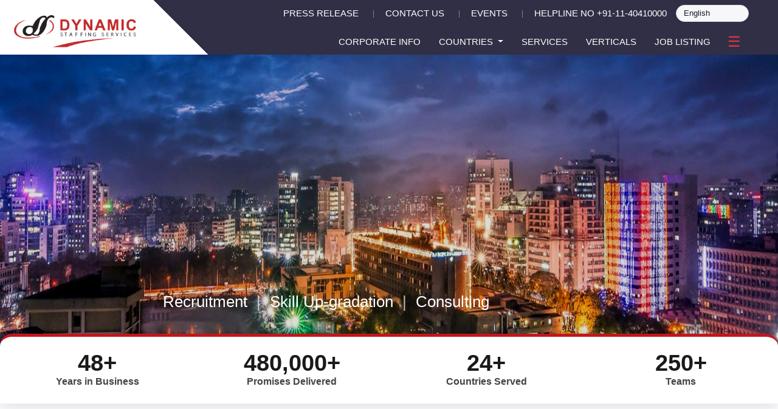

--- FILE ---
content_type: text/html; charset=UTF-8
request_url: https://www.dss-hr.com/bangladesh-recruitment-agency
body_size: 16962
content:
<link rel="stylesheet" href="https://www.dss-hr.com/front/css/articles-common.css">
<link rel="stylesheet" href="https://www.dss-hr.com/front/css/articles-details.css">


<!doctype html>
<html lang="en">
<head>
    <!-- Basic Meta -->
    <meta charset="utf-8">
    <meta name="viewport" content="width=device-width, initial-scale=1">
    <meta name="csrf-token" content="ASLkLJgNgm7jftPYhreyAdKpa8tkt1adWIb42FSw">

    <!-- Dynamic SEO Title -->
    <title>Recruitment Agencies in bangladesh | Manpower Agency in bangladesh - Recruitment agency Near Me</title>

    <!-- Primary Meta -->
    <meta name="description" content="Recruitment Agency in Bangladesh - Dynamic Staffing Services assisting companies &amp; businesses in recruiting top talents across Bangladesh. Our Bangladesh recruitment consultants will help you to hire the best candidates as per your requirements">
    <meta name="keywords" content="recruitment agencies in bangladesh">
    <meta name="author" content="Dynamic Staffing Services">

    <!-- Canonical -->
    <link rel="canonical" href="https://www.dss-hr.com/bangladesh-recruitment-agency">

    <!-- Hreflang -->
    
    

    <!-- Fallback -->
    <link rel="alternate" hreflang="x-default"
          href="https://www.dss-hr.com/bangladesh-recruitment-agency" />

    <!-- Favicon -->
    <link rel="icon" href="https://www.dss-hr.com/front/images/favicon.ico" type="image/x-icon">

    <!-- Vendor Styles -->
    <link rel="preconnect" href="https://cdn.jsdelivr.net">
    <link rel="preconnect" href="https://unpkg.com">

    <link href="https://cdn.jsdelivr.net/npm/bootstrap@5.3.3/dist/css/bootstrap.min.css" rel="stylesheet">
    <link rel="stylesheet" href="https://unpkg.com/swiper/swiper-bundle.min.css">
    <link rel="stylesheet" href="https://cdn.jsdelivr.net/npm/bootstrap-icons@1.11.3/font/bootstrap-icons.css">
    <link rel="stylesheet" href="https://cdnjs.cloudflare.com/ajax/libs/font-awesome/6.4.2/css/all.min.css">
    <link rel="stylesheet" href="https://cdnjs.cloudflare.com/ajax/libs/intl-tel-input/17.0.19/css/intlTelInput.min.css"/>

    <!-- Local Styles -->
    <link rel="stylesheet" href="https://www.dss-hr.com/front/css/header.css">
    <link rel="stylesheet" href="https://www.dss-hr.com/front/css/footer.css">
    <link rel="stylesheet" href="https://www.dss-hr.com/front/css/articles.css">
    <link rel="stylesheet" href="https://www.dss-hr.com/front/css/app.css">

    <!-- OG + Twitter -->
    
    <meta property="og:title" content="Recruitment Agencies in bangladesh | Manpower Agency in bangladesh - Recruitment agency Near Me">
    <meta property="og:description" content="Recruitment Agency in Bangladesh - Dynamic Staffing Services assisting companies &amp; businesses in recruiting top talents across Bangladesh. Our Bangladesh recruitment consultants will help you to hire the best candidates as per your requirements">
    <meta property="og:type" content="website">
    <meta property="og:url" content="https://www.dss-hr.com/bangladesh-recruitment-agency">
    <meta property="og:image" content="https://www.dss-hr.com/front/images/banner/1628659397bangladesh-banner.jpg">
    <meta property="og:locale" content="en">

                                    <meta property="og:locale:alternate" content="ru">
                                <meta property="og:locale:alternate" content="el">
                                <meta property="og:locale:alternate" content="de">
                                <meta property="og:locale:alternate" content="he">
            
    <meta name="twitter:card" content="summary_large_image">
    <meta name="twitter:title" content="Recruitment Agencies in bangladesh | Manpower Agency in bangladesh - Recruitment agency Near Me">
    <meta name="twitter:description" content="Recruitment Agency in Bangladesh - Dynamic Staffing Services assisting companies &amp; businesses in recruiting top talents across Bangladesh. Our Bangladesh recruitment consultants will help you to hire the best candidates as per your requirements">
    <meta name="twitter:image" content="https://www.dss-hr.com/front/images/banner/1628659397bangladesh-banner.jpg">

                <!-- Start cookieyes banner -->
<script>
(function () {
    fetch('/debug/geo')
        .then(res => res.json())
        .then(data => {
            console.log('Detected country:', data.country);

           if (!data.iso_code || data.iso_code !== 'IN') {
                loadCookieYes();
            } else {
                console.log('India detected');
            }
        })
        .catch(() => {
            console.log('Geolocation failed, loading banner anyway for compliance');
            loadCookieYes(); // GDPR-safe fallback
        });

    function loadCookieYes() {
        if (document.getElementById('cookieyes')) return;

        var script = document.createElement('script');
        script.id = 'cookieyes';
        script.type = 'text/javascript';
        script.src = 'https://cdn-cookieyes.com/client_data/9b74facaef6dc34d911abde6fc608f01/script.js';
        document.head.appendChild(script);
    }
})();
</script>
<!-- End cookieyes banner -->

 <script>
        // Lazy load scripts after the page has fully loaded
        window.onload = function () {
           

            // Check specific URL segments and load corresponding Google Tag Manager or Analytics scripts
            if ('bangladesh-recruitment-agency' === 'dynamic-immigration' && 'bangladesh-recruitment-agency' === 'canada') {
                // Load Google Ads script
                var gtagScriptAds = document.createElement('script');
                gtagScriptAds.src = "https://www.googletagmanager.com/gtag/js?id=AW-864647161";
                gtagScriptAds.async = true;
                document.head.appendChild(gtagScriptAds);

                gtagScriptAds.onload = function () {
                    window.dataLayer = window.dataLayer || [];
                    function gtag() { dataLayer.push(arguments); }
                    gtag('js', new Date());
                    gtag('config', 'AW-864647161');
                };
            } else {
                // Load Google Analytics script
                var gtagScriptAnalytics = document.createElement('script');
                gtagScriptAnalytics.src = "https://www.googletagmanager.com/gtag/js?id=G-FYC5ZEW63Z";
                gtagScriptAnalytics.async = true;
                document.head.appendChild(gtagScriptAnalytics);

                gtagScriptAnalytics.onload = function () {
                    window.dataLayer = window.dataLayer || [];
                    function gtag() { dataLayer.push(arguments); }
                    gtag('js', new Date());
                    gtag('config', 'G-FYC5ZEW63Z');
                };
            }
        };
    </script></head>

<body class="d-flex flex-column min-vh-100 Corporate-Info">

    <div class="header">
    <nav class="navbar navbar-expand-lg navbar-light">
        <div class="container">
            <!-- Logo -->
            <div class="logo">
                <a class="navbar-brand m-2" href="https://www.dss-hr.com">
                    <img src="https://www.dss-hr.com/front/images/logo.png" alt="Logo">
                </a>
            </div>

            <!-- Mobile Toggle -->
            <button class="navbar-toggler d-lg-none m-2" type="button" data-bs-toggle="offcanvas" data-bs-target="#mobileMenu">
                <span style="font-size: 24px; color: red;">&#9776;</span>
            </button>

            <!-- Desktop Navbar -->
            <div class="collapse navbar-collapse justify-content-end d-none d-lg-flex" id="navbarNav">
                <div class="menu w-100">
                    <!-- Top Menu -->
                    <div class="menu-top">
                        <ul class="navbar-nav d-flex flex-nowrap justify-content-end align-items-center small mb-2 top-info overflow-auto">

                             <li class="nav-item d-flex align-items-center">
                                <a class="nav-link d-flex align-items-center p-0" href="https://www.dss-hr.com/press">
                                   Press Release
                                </a>
                            </li>
                             <li class="separator" style="padding-right: 10px;">|</li>
                            <li class="nav-item d-flex align-items-center">
                                <a class="nav-link d-flex align-items-center p-0" href="https://www.dss-hr.com/home/contact">
                                    Contact us
                                </a>
                            </li>

                            <li class="separator" style="padding-right: 10px;">|</li>

                            <li class="nav-item d-flex align-items-center">
                                <a class="nav-link d-flex align-items-center p-0" href="https://www.dss-hr.com/events/webinar">
                                    Events
                                </a>
                            </li>

                            <li class="separator" style="padding-right: 10px;">|</li>

                            <li class="nav-item d-flex align-items-center">
                                <a class="nav-link d-flex align-items-center p-0" href="callto:911140410000">
                                    
                                    HelpLine No +91-11-40410000
                                </a>
                            </li>

                            <!-- Language Switcher -->
                            <li class="nav-item d-flex align-items-center me-5">
                               <div class="lang-switcher position-relative">
                                    <select
                                        class="lang-switcher-select"
                                        aria-label="Select language"
                                        onchange="if(this.value){ window.location.href=this.value; }"
                                    >
                                                                                    <option value="https://www.dss-hr.com/bangladesh-recruitment-agency" selected>
                                                English
                                            </option>
                                                                                    <option value="https://www.dss-hr.com/ru/bangladesh-recruitment-agency" >
                                                Русский
                                            </option>
                                                                                    <option value="https://www.dss-hr.com/el/bangladesh-recruitment-agency" >
                                                Ελληνικά
                                            </option>
                                                                                    <option value="https://www.dss-hr.com/de/bangladesh-recruitment-agency" >
                                                Deutsch
                                            </option>
                                                                                    <option value="https://www.dss-hr.com/he/bangladesh-recruitment-agency" >
                                                עברית
                                            </option>
                                                                            </select>
                                </div>

                            </li>
                        </ul>
                    </div>

                    <!-- Bottom Menu -->
                    <div class="menu-bottom me-5">
                        <ul class="navbar-nav d-flex justify-content-end align-items-center">
                            <li class="nav-item"><a class="nav-link" href="https://www.dss-hr.com/corporateinfo">Corporate Info</a></li>

                            <!-- Countries Dropdown -->
                            <li class="nav-item dropdown">
                                <a class="nav-link dropdown-toggle" href="#" id="countryDropdown" role="button" data-bs-toggle="dropdown">
                                    Countries
                                </a>
                                <ul class="dropdown-menu">
                                    <li><a class="dropdown-item" href="https://www.dss-hr.com/uk"><img src="https://www.dss-hr.com/front/images/uk.png" width="20"> UK</a></li>
                                    <li><a class="dropdown-item" href="https://www.dss-hr.com/romania"><img src="https://www.dss-hr.com/front/images/romania.png" width="20"> Romania</a></li>
                                    <li><a class="dropdown-item" href="https://www.dss-hr.com/poland"><img src="https://www.dss-hr.com/front/images/poland.png" width="20"> Poland</a></li>
                                    <li><a class="dropdown-item" href="https://www.dss-hr.com/ksa"><img src="https://www.dss-hr.com/front/images/ksa.png" width="20"> Saudi Arabia</a></li>
                                    <li><a class="dropdown-item" href="https://www.dss-hr.com/canada"><img src="https://www.dss-hr.com/front/images/canada.png" width="20"> Canada</a></li>
                                </ul>
                            </li>

                            <li class="nav-item"><a class="nav-link" href="https://www.dss-hr.com/services">Services</a></li>
                            <li class="nav-item"><a class="nav-link" href="https://www.dss-hr.com/verticals">Verticals</a></li>
                            <li class="nav-item"><a class="nav-link" href="https://www.dss-hr.com/joblist">Job Listing</a></li>

                            <!-- Sidebar Toggle -->
                            <div class="menu-btn">
                                <button class="btn text-danger" type="button" data-bs-toggle="offcanvas" data-bs-target="#sidebarMenu">
                                    <span style="font-size: 24px;">&#9776;</span>
                                </button>
                            </div>
                        </ul>
                    </div>
                </div>
            </div>
        </div>
    </nav>

    <!-- Mobile Offcanvas -->
    <div class="offcanvas offcanvas-end bg-dark side_menu" tabindex="-1" id="mobileMenu">
        <div class="offcanvas-header">
            <h5 class="offcanvas-title text-white">Menu</h5>
            <button type="button" class="btn-close btn-close-white" data-bs-dismiss="offcanvas" aria-label="Close"></button>
        </div>
        <div class="offcanvas-body p-0">
            <ul class="menu-list list-unstyled m-0 p-0">
                 <!-- ✅ MOBILE LANGUAGE SWITCHER -->
                <li class="mobile-lang-switcher px-3 py-3 border-bottom">
                  

                    <select
                        class="form-select mobile-lang-select"
                        onchange="if(this.value){ window.location.href=this.value; }"
                    >
                                                    <option value="https://www.dss-hr.com/bangladesh-recruitment-agency" selected>
                                English
                            </option>
                                                    <option value="https://www.dss-hr.com/ru/bangladesh-recruitment-agency" >
                                Русский
                            </option>
                                                    <option value="https://www.dss-hr.com/el/bangladesh-recruitment-agency" >
                                Ελληνικά
                            </option>
                                                    <option value="https://www.dss-hr.com/de/bangladesh-recruitment-agency" >
                                Deutsch
                            </option>
                                                    <option value="https://www.dss-hr.com/he/bangladesh-recruitment-agency" >
                                עברית
                            </option>
                                            </select>
                </li>
                <li><a href="https://www.dss-hr.com/corporateinfo" class="menu-link">Corporate Info</a></li>

                <!-- Accordion for Countries -->
                <li class="accordion">
                    <a href="javascript:void(0);" class="menu-link d-flex justify-content-between align-items-center">
                        Countries <span class="toggle-icon">+</span>
                    </a>
                    <div class="panel">
                        <ul class="list-unstyled ps-3 mb-0">
                            <li class="d-flex align-items-center py-2">
                                <img src="https://www.dss-hr.com/front/images/canada.png" style="width:35px; margin-right:10px;">
                                <a href="https://www.dss-hr.com/canada" class="menu-link">Canada</a>
                            </li>
                            <li class="d-flex align-items-center py-2">
                                <img src="https://www.dss-hr.com/front/images/uk.png" style="width:35px; margin-right:10px;">
                                <a href="https://www.dss-hr.com/uk" class="menu-link">UK</a>
                            </li>
                            <li class="d-flex align-items-center py-2">
                                <img src="https://www.dss-hr.com/front/images/romania.png" style="width:35px; margin-right:10px;">
                                <a href="https://www.dss-hr.com/romania" class="menu-link">Romania</a>
                            </li>
                            <li class="d-flex align-items-center py-2">
                                <img src="https://www.dss-hr.com/front/images/poland.png" style="width:35px; margin-right:10px;">
                                <a href="https://www.dss-hr.com/poland" class="menu-link">Poland</a>
                            </li>
                            <li class="d-flex align-items-center py-2">
                                <img src="https://www.dss-hr.com/front/images/ksa.png" style="width:35px; margin-right:10px;">
                                <a href="https://www.dss-hr.com/ksa" class="menu-link">Saudi Arabia</a>
                            </li>
                        </ul>
                    </div>
                </li>

                <li><a href="https://www.dss-hr.com/services" class="menu-link">Services</a></li>
                <li><a href="https://www.dss-hr.com/verticals" class="menu-link">Verticals</a></li>
                <li><a href="https://www.dss-hr.com/joblist" class="menu-link">Job Listing</a></li>
                <li><a href="https://www.dss-hr.com/media-gallery" class="menu-link">Gallery</a></li>
                <li><a href="https://www.dss-hr.com/quicklinks" class="menu-link">Career at DSS</a></li>
                <li><a href="https://www.dss-hr.com/methodology/casestudy" class="menu-link">Group Companies</a></li>
                <li><a href="https://www.dss-hr.com/home/ourClientList" class="menu-link">Our Clients</a></li>
                <li><a href="https://www.dss-hr.com/blog/" class="menu-link">Blog</a></li>
                <li><a href="https://www.dss-hr.com/home/contact" class="menu-link">Contact</a></li>
                <li><a href="https://www.dss-hr.com/applyjob" class="menu-link">Apply Job</a></li>
                <li><a href="https://www.dss-hr.com/recruitment-articles" class="menu-link">Recruitment Articles</a></li>
                <li><a href="https://www.dss-hr.com/canada/articles" class="menu-link">Immigration Articles</a></li>
                <li><a href="https://www.dss-hr.com/events/webinar" class="menu-link">Events</a></li>
            </ul>
        </div>
    </div>

    <!-- Desktop Sidebar -->
    <div class="offcanvas offcanvas-end bg-dark side_menu" tabindex="-1" id="sidebarMenu">
        <div class="offcanvas-header">
            <h5 class="offcanvas-title text-white">Browse More links</h5>
            <button type="button" class="btn-close btn-close-white" data-bs-dismiss="offcanvas" aria-label="Close"></button>
        </div>
        <div class="offcanvas-body">
            <ul class="list-unstyled">
                <li><a href="https://www.dss-hr.com/media-gallery">Gallery</a></li>
                <li><a href="https://www.dss-hr.com/quicklinks">Career at DSS</a></li>
                <li><a href="https://www.dss-hr.com/methodology/casestudy">Group Companies</a></li>
                <li><a href="https://www.dss-hr.com/home/ourClientList">Our Clients</a></li>
                <li><a href="https://www.dss-hr.com/blog/">Blog</a></li>
                <li><a href="https://www.dss-hr.com/home/contact">Contact</a></li>
                <li><a href="https://www.dss-hr.com/applyjob">Apply Job</a></li>
                <li><a href="https://www.dss-hr.com/recruitment-articles">Recruitment Articles</a></li>
                <li><a href="https://www.dss-hr.com/canada/articles">Immigration Articles</a></li>
            </ul>
        </div>
    </div>
</div>



    <main class="flex-grow-1">
        
    <!-- Hero Banner -->
    <section class="hero-banner">
                    <img src="https://www.dss-hr.com/front/images/banner/1628659397bangladesh-banner.jpg"
                 alt="Recruitment Agency in Bangladesh"
                 loading="eager">
        
        <div class="hero-overlay"></div>

        <div class="hero-content container">
            <p class="hero-subtitle">
                Recruitment <span class="divider">|</span> Skill Up-gradation <span class="divider">|</span> Consulting
            </p>
        </div>
    </section>

    <div class="counter-bar">
  <div class="container">
    <div class="row justify-content-center text-center">
      <div class="col-6 col-sm-3 mb-4 mb-sm-0">
        <div class="counter-value count" data-target="48">0</div>
        <div class="counter-label">Years in Business</div>
      </div>
      <div class="col-6 col-sm-3 mb-4 mb-sm-0">
        <div class="counter-value count" data-target="480000">0</div>
        <div class="counter-label">Promises Delivered</div>
      </div>
      <div class="col-6 col-sm-3 mb-4 mb-sm-0">
        <div class="counter-value count" data-target="24">0</div>
        <div class="counter-label">Countries Served</div>
      </div>
      <div class="col-6 col-sm-3">
        <div class="counter-value count" data-target="250">0</div>
        <div class="counter-label">Teams</div>
      </div>
    </div>
  </div>
</div>
    <!-- Page Intro -->
    <section class="page-intro text-center">
        <div class="container">

            
            <h1 class="page-title">
                Recruitment Agency in Bangladesh
            </h1>

            
            
            
        </div>
    </section>

    <!-- Main Content Wrapper -->
    <div class="content-wrapper">
        <div class="container">
            <div class="row justify-content-center">
                <div class="col-lg-10">

                    
                    <article class="content-body">
                        <p>Having an elaborate understanding of the work culture is crucial for any recruitment agency. It is the work environment and culture that defines what kind of clients and business it attracts. The rich and vivid heritage of Bangladesh and its deep-rooted culture reflects greatly in the architecture and the business environment. The economic growth and employment in Bangladesh have seen a surge in recent years owing to the increase in substantial job opportunities and business growth in the export-oriented industries and manufacturing industries.</p>

<p>The expansion of businesses and organizations has led to an increase in the requirement of job consultancy. Dynamic Staffing Services is the leading recruitment agency in Bangladesh owing to its expertise when it comes to understanding regional skills and competencies. This proficiency has led Dynamic Staffing Services to become one of the largest Human Resource Consultancies in West Asia. Our access to a large number of candidates makes us the preferred manpower agency in Bangladesh, we have the access to the best job seekers and the best talent to match the missions and objectives of the organization.</p>

<h2>Manpower Agency - Your Gateway to Talent in Bangladesh</h2>

<p>The search for the best recruitment agency in Bangladesh ends here because Dynamic Staffing Services is the ultimate destination when it comes to employing the best talent. Our recruitment agency helps to alleviate the burden off of the organizations and provides easy access to a large pool of skillful candidates. For those firms who are seeking talented professionals to join their workforce, Dynamic Staffing Services is the one Bangladesh recruitment agency that aspires to build a life of people based on equal and fair employment opportunities while keeping exploitation at bay.</p>

<p>While choosing the right job consultancy there are several factors that play a key role in determining which one to go for, some key elements that set our manpower agency apart are as follows:-</p>

<h2>Tactical Positioning of the Offices</h2>

<p>The strategic placement of the offices of our recruitment agency ensures that we have the access to the best talent, and it also prevents exploitation at the root. The elimination of the middlemen is the primary reason why our manpower agency in Bangladesh is extremely popular.</p>

<h2>Professional Executives</h2>

<p>To ensure that our Bangladesh recruitment agency offers the best-in-class services, we have appointed some of the leading experts that help the firms in acquiring suitable personnel for the desired job position.</p>

<h2>Dedicated Services</h2>

<p>To cater to the requirements of all kinds of organizations, our team of professionals at the recruitment agency has curated specialized services which ensures that the technology streamlines the operations. These services include:</p>

<ul>
	<li><a href="https://www.dss-hr.com/services/while-collar-recruitment" target="_blank">White-Collar Recruitment</a></li>
	<li><a href="https://www.dss-hr.com/services/blue-collar-recruitment" target="_blank">Blue Collar Recruitment</a></li>
	<li><a href="https://www.dss-hr.com/services/off-shore-outsourcing" target="_blank">Offshore Outsourcing</a></li>
</ul>

<h2>Skill Upgradation</h2>

<p>To adequately meet the expectations of the organizations, our manpower agency has developed an infrastructure that helps in imparting those skills that makes them productive and efficient. It also empowers the candidates with those competencies that render them acceptable by International standards.</p>

<h2>Process of Recruitment Adopted by Manpower Agency in Bangladesh</h2>

<p>The success of the process of recruitment reflects the validity and occupational efficiency of the business. Our job consultancy services are crafted keeping in the mind the dynamic nature of business. These services offered by our recruitment agency in Bangladesh help the firms in saving precious time and reduce the efforts that go into the hiring process. The market knowledge and expertise of the recruitment agency provide useful insights about the candidates and make the entire hiring process smooth and efficient. To understand how our Bangladesh recruitment agency operates let us look at the process of recruitment we follow: -</p>

<ul>
	<li>The process begins with sourcing the candidates that would be suitable for the job vacancies.</li>
	<li>Proper screening of the candidates helps in eliminating those who deem unfit and a pool of potential candidates is created.</li>
	<li>Rigorous strategies are employed to ensure that the companies benefit from the services offered by our best recruitment agency and find the most appropriate candidate.</li>
	<li>An expert team of professionals works hard to make sure that the time, money, and efforts of the organization are put into the right place.</li>
</ul>

<h2>Why Choose Dynamic Staffing Services as the top Manpower Agency in Bangladesh?</h2>

<p>Our recruitment agency has been in the industry for the last 3 decades and has gathered a reputation of being the expert in the field of Human Resource. We have dedicated our services to ensure that the best candidates are placed at the right job in the right organization. Job scams are rising with each passing day to add an extra layer of protection and caution, Dynamic Staffing Services makes strategic plans to make sure that the candidates being screened come from legitimate sources and would work dedicatedly towards the achievement of organizational goals.</p>

<p>A <a href="https://www.dss-hr.com/" target="_blank">highly reputed recruitment agency</a> like Dynamic Staffing Services can source the best candidates from around the world, this is aided by the cordial business contacts managed by Dynamic Staffing Services. The ease and flexibility in services offered by our recruitment agency help in reducing the cost of hiring and also saves a lot of time. Engaging a professional manpower agency like Dynamic Staffing Services for recruitment in Bangladesh is the best way to obtain world-class job candidates.</p>
                    </article>

                </div>
            </div>
        </div>
    </div>

    <style>
  body.modal-open { overflow: hidden; }

  .modal-overlay {
    position: fixed;
    inset: 0;
    background: rgba(0, 0, 0, 0.6);
    backdrop-filter: blur(6px);
    display: flex;
    justify-content: center;
    align-items: center;
    z-index: 9999;
    visibility: hidden;
    opacity: 0;
    transition: opacity 0.4s ease;
  }
  .modal-overlay.show { visibility: visible; opacity: 1; }

  .modal-box {
    background: rgba(255, 255, 255, 0.9);
    backdrop-filter: blur(12px);
    border-radius: 20px;
    padding: 35px 30px;
    width: 90%;
    max-width: 520px;
    box-shadow: 0 20px 50px rgba(0, 0, 0, 0.25);
    animation: popIn 0.45s ease;
    position: relative;
  }

  @keyframes popIn {
    from { transform: scale(0.95); opacity: 0; }
    to { transform: scale(1); opacity: 1; }
  }

  .modal-box h2 {
    text-align: center;
    font-size: 1.4rem;
    color: #b71c1c;
    margin-bottom: 1.5rem;
    font-weight: 600;
  }

  .close-btn {
    position: absolute;
    top: 15px; right: 15px;
    background: linear-gradient(135deg, #c42728, #b12526);
    border: none; color: #fff;
    font-size: 18px;
    width: 34px; height: 34px;
    border-radius: 50%;
    cursor: pointer;
    transition: all 0.3s ease;
  }
  .close-btn:hover {
    background: linear-gradient(135deg, #a91b1b, #7f1313);
    transform: rotate(90deg);
  }

  .form-field { margin-bottom: 16px; position: relative; }

  .form-field input,
  .form-field textarea,
  .form-field select {
    width: 100%;
    padding: 12px 14px;
    border: 1px solid #d1d1d1;
    border-radius: 10px;
    font-size: 15px;
    background: rgba(255, 255, 255, 0.8);
    transition: border 0.2s ease, box-shadow 0.2s ease;
  }
  .form-field input:focus,
  .form-field textarea:focus,
  .form-field select:focus {
    border-color: #c42728;
    box-shadow: 0 0 0 2px rgba(196, 39, 40, 0.2);
  }

  .form-field textarea { resize: vertical; min-height: 5em; }
  .g-recaptcha { margin: 20px 0; }

  .submit-btn {
    width: 100%;
    background: linear-gradient(135deg, #c42728, #b12526);
    color: white; border: none;
    border-radius: 30px;
    padding: 12px;
    font-size: 16px; font-weight: 600;
    letter-spacing: 0.5px;
    cursor: pointer;
    transition: all 0.3s ease;
  }
  .submit-btn:hover {
    background: linear-gradient(135deg, #b12526, #9b1e1e);
    transform: translateY(-1px);
  }

  #eresult {
    display: none;
    text-align: center;
    margin-top: 10px;
    font-weight: 500;
  }

  @media (max-width: 480px) {
    .modal-box { padding: 25px 20px; border-radius: 16px; }
    .modal-box h2 { font-size: 1.2rem; }
  }
  #mobile { padding-left: 45px; width: 100%; }
  .iti__flag { width: 20px; height: 15px; }
  .iti { position: relative; display: block !important; }
</style>

<div id="popupModal" class="modal-overlay">
  <div class="modal-box">
    <button class="close-btn" type="button" id="closeModalBtn">×</button>
    <h2>Partners and Clients, Please Reach us at</h2>

    <form id="contactform" action="https://www.dss-hr.com/home/contactus" method="post">
      <input type="hidden" name="_token" value="ASLkLJgNgm7jftPYhreyAdKpa8tkt1adWIb42FSw">      <input type="hidden" name="source_page" value="SEO articles">
      <div class="form-field">
        <input type="text" name="name" placeholder="Your Name" required>
      </div>
      <div class="form-field">
        <input type="tel" id="mobile" name="mobile" placeholder="Mobile Number" maxlength="15" required>
        <input type="hidden" name="MobileCountryCode" id="MobileCountryCode">
      </div>
      <div class="form-field">
        <input type="email" name="email" placeholder="Enter Email Address" required>
      </div>
      <div class="form-field">
        <input type="text" name="companyname" placeholder="Enter Company Name" required>
      </div>
      <div class="form-field">
        <select name="about" required>
          <option value="">—Please choose an option—</option>
          <option value="Google">Google</option>
          <option value="Email-Marketing">Email Marketing</option>
          <option value="Social-Media">Social Media</option>
          <option value="Friend">Friend/Colleague</option>
          <option value="Others">Others</option>
        </select>
      </div>
      <div class="form-field">
        <textarea name="message" placeholder="Message" required></textarea>
      </div>
      <div class="g-recaptcha" data-sitekey="6Lcocy4sAAAAABNUh8XRHj7L6OX08ojg9DFfa1Iu" data-callback="onRecaptchaSuccess"></div>
      <button type="submit" class="submit-btn">Submit</button>
      <div id="eresult"></div>
    </form>
  </div>
</div>

<link rel="stylesheet" href="https://cdnjs.cloudflare.com/ajax/libs/intl-tel-input/17.0.8/css/intlTelInput.css">
<script src="https://cdnjs.cloudflare.com/ajax/libs/intl-tel-input/17.0.8/js/intlTelInput.min.js"></script>
<script src="https://www.google.com/recaptcha/api.js"></script>

<script>
  // ---------- Modal ----------
  const modal = document.getElementById("popupModal");
  const closeModalBtn = document.getElementById("closeModalBtn");

  function openModal() {
    modal.classList.add("show");
    document.body.classList.add("modal-open");
  }
  function closeModal() {
    modal.classList.remove("show");
    document.body.classList.remove("modal-open");
  }

  window.onload = () => {
    const preloadImage = new Image();
    preloadImage.src = "https://www.dss-hr.com/front/images/corp-bg.jpg";
    setTimeout(openModal, 10000);
  };

  closeModalBtn.addEventListener("click", closeModal);
  modal.addEventListener("click", (e) => { if (e.target === modal) closeModal(); });

  // ---------- intlTelInput ----------
  let mobileIti;
  const mobileInput = document.querySelector("#mobile");
  if (mobileInput) {
    mobileIti = window.intlTelInput(mobileInput, {
      initialCountry: "in",
      preferredCountries: ["us", "gb", "in"],
      separateDialCode: true,
    });
    function updateHiddenCountryCodes() {
      const code = mobileIti.getSelectedCountryData().dialCode;
      document.querySelector("#MobileCountryCode").value = code;
    }
    mobileInput.addEventListener("countrychange", updateHiddenCountryCodes);
  }

  // ---------- Recaptcha ----------
  function onRecaptchaSuccess(token) {
    const form = document.getElementById("contactform");
    let hidden = form.querySelector("input[name='g-recaptcha-response']");
    if (!hidden) {
      hidden = document.createElement("input");
      hidden.type = "hidden";
      hidden.name = "g-recaptcha-response";
      form.appendChild(hidden);
    }
    hidden.value = token;
  }
  window.onRecaptchaSuccess = onRecaptchaSuccess;

  // ---------- Form Validation ----------
  function validateForm(form) {
    const name = form.name.value.trim();
    const email = form.email.value.trim();
    const mobile = form.mobile.value.trim();
    const company = form.companyname.value.trim();
    const about = form.about.value.trim();
    const message = form.message.value.trim();
    const recaptcha = form.querySelector("input[name='g-recaptcha-response']");

    const emailRegex = /^[^\s@]+@[^\s@]+\.[^\s@]+$/;
    const nameRegex = /^[a-zA-Z\s]*$/;

    if (!name || !nameRegex.test(name)) return "Please enter a valid name.";
    if (!email || !emailRegex.test(email)) return "Please enter a valid email.";
    if (!mobile) return "Please enter a phone number.";
    if (!company) return "Please enter your company name.";
    if (!about) return "Please select an option.";
    if (!message) return "Please write a message.";
    if (!recaptcha || !recaptcha.value) return "Please complete the reCAPTCHA.";

    return null;
  }

  // ---------- AJAX Submission ----------
  document.getElementById("contactform").addEventListener("submit", async (e) => {
    e.preventDefault();
    const form = e.target;
    const error = validateForm(form);
    const resultBox = document.getElementById("eresult");

    if (error) {
      resultBox.textContent = error;
      resultBox.style.color = "red";
      resultBox.style.display = "block";
      return;
    }

    if (mobileIti) {
      const code = mobileIti.getSelectedCountryData().dialCode;
      document.querySelector("#MobileCountryCode").value = code;
    }

    resultBox.textContent = "Submitting...";
    resultBox.style.color = "#333";
    resultBox.style.display = "block";

    const formData = new FormData(form);
    try {
      const response = await fetch(form.action, {
        method: form.method,
        headers: {
          "X-CSRF-Token": document.querySelector('meta[name="csrf-token"]')?.getAttribute('content') || "",
        },
        body: formData,
      });
      const data = await response.json();
      resultBox.textContent = data.message || "Unknown response.";
      if (data.result === "success") {
        resultBox.style.color = "green";
        form.reset();
        grecaptcha.reset();
        setTimeout(() => { resultBox.style.display = "none"; closeModal(); }, 3000);
      } else {
        resultBox.style.color = "red";
        setTimeout(() => (resultBox.style.display = "none"), 3000);
      }
    } catch (err) {
      console.error(err);
      resultBox.textContent = "Something went wrong. Please try again.";
      resultBox.style.color = "red";
      resultBox.style.display = "block";
      setTimeout(() => (resultBox.style.display = "none"), 3000);
    }
  });
</script>

    </main>

    <!-- FOOTER START -->


<!-- FOOTER HTML BODY -->
<footer>

    <div class="footer-top">
        <div class="container">
            <h4 class="fs-4 text-white">Ready to get started?</h4>
            <p class="lead text-white text-center">Great organization requires great talent. Tell us about your recruitment issues and allow us to help.</p>
            <a href="https://www.dss-hr.com/home/contact" class="btn btn-request-consultation">Get in touch</a>
        </div>
    </div>


    <div class="footer-main">
        <div class="container">
            <div class="row ">
                <div class="col-lg-3 col-md-12 footer-logo-contact footer-left">
                    <!-- Logo -->
                    <div class="footer-logo text-left">
                        <img src="https://www.dss-hr.com/front/images/logo.png" alt="Dynamic Staffing Logo" class="img-fluid"
                            style="max-width: 250px;" />
                    </div>

                    <!-- Contact Info -->
                    <div class="footer-contact text-left">
                        <div class="contact-item">
                            <!-- Replace Font Awesome with Bootstrap Icon for Email -->
                            <i class="bi bi-envelope"></i>

                                                            <a href="mailto:enquiry@dss-hr.com" class="email-box">e-mail: enquiry@dss-hr.com</a>
                                                    </div>

                        
                                                    <div class="contact-item">
                                <!-- Replace Font Awesome with Bootstrap Icon for Phone -->
                                <i class="bi bi-telephone"></i>
                                <a href="tel:+91-11-40410000">+91-11-40410000</a>
                            </div>
                                            </div>

                    <div class="footer-title text-left mb-0 p-0">Connect With Us</div>
                    <div class="footer-social text-left">
                        <!-- Replace Font Awesome with Bootstrap Icon for Facebook -->
                        <a href="https://www.facebook.com/profile.php?id=100089973992384" class="text-danger-50"  rel="nofollow noopener noreferrer" target="_blank" ><i
                                class="bi bi-facebook"></i></a>

                        <!-- Replace Font Awesome with Bootstrap Icon for LinkedIn -->
                        <a href="https://www.linkedin.com/company/dynamic-staffing-services/" class="text-danger-50"  rel="nofollow noopener noreferrer" target="_blank"><i
                                class="bi bi-linkedin"></i></a>

                        <!-- Replace Font Awesome with Bootstrap Icon for Instagram -->
                        <a href="https://www.instagram.com/dynamicstaffingservices1?igsh=dGg1MHBqbnU5dm12"
                            class="text-danger-50"  rel="nofollow noopener noreferrer" target="_blank"><i class="bi bi-instagram"></i></a>

                        <!-- Replace Font Awesome with Bootstrap Icon for YouTube -->
                        <a href="https://www.youtube.com/channel/UCovUaOk9l-rR4FxSmkv2Z_Q?guided_help_flow=3"
                            class="text-danger-50"  rel="nofollow noopener noreferrer" target="_blank"><i class="bi bi-youtube"></i></a>
                    </div>
                </div>

                <div class="col-lg-9 col-md-12  mx-auto footer-right">
                    <div class="row row-cols-2 row-cols-sm-2 row-cols-md-4 row-cols-lg-4 row-cols-xl-4 mt-4 ">
                        <!-- ms-5 -->
                        <div class="col">
                            <div class="footer-title">Corporate Info</div>
                            <ul>

                                <li><a href="https://www.dss-hr.com/corporateinfo">Company Profile</a>
                                </li>
                                <li><a
                                        href="https://www.dss-hr.com/corporateinfo/founders-note">Founder&#039;s Note</a>
                                </li>
                                <li><a
                                        href="https://www.dss-hr.com/corporateinfo/directors-note">Director&#039;s Note</a>
                                </li>
                                <li><a href="https://www.dss-hr.com/corporateinfo/history">History</a>
                                </li>
                                <li><a
                                        href="https://www.dss-hr.com/corporateinfo/orgchart">Organization Chart</a>
                                </li>
                            </ul>

                        </div>
                        <div class="col">
                            <div class="footer-title">Services</div>
                            <ul>
                                <li><a
                                        href="https://www.dss-hr.com/services/white-collar-recruitment">White Collar Recruitment</a>
                                </li>
                                <li><a
                                        href="https://www.dss-hr.com/services/blue-collar-recruitment">Blue Collar Recruitment</a>
                                </li>
                                <li><a
                                        href="https://www.dss-hr.com/services/virtual-staffing">Off Shore Outsourcing</a>
                                </li>
                            </ul>
                        </div>
                        <div class="col">
                            <div class="footer-title">QUICK LINKS</div>
                            <ul>
                                <li><a href="https://www.dss-hr.com/home/contact">Contact</a></li>
                                <li><a
                                        href="https://www.dss-hr.com/home/privacy-policy">Privacy Policy</a>
                                </li>
                                <li><a
                                        href="https://www.dss-hr.com/home/refund-cancellation-policy">Refund and Cancellation</a>
                                </li>
                                <li><a
                                        href="https://www.dss-hr.com/home/terms-and-conditions">Term and Conditions</a>
                                </li>
                                <li><a
                                        href="https://www.dss-hr.com/methodology/casestudy">Group Companies</a>
                                </li>


                            </ul>
                        </div>
                        <div class="col mt-5">
                            <ul>
                                <li><a href="https://www.dss-hr.com/quicklinks">Career at DSS</a></li>
                                <li><a
                                        href="https://www.dss-hr.com/services/skill-upgradation">Skill Upgradation</a>
                                </li>
                                <li><a href="https://www.dss-hr.com/home/ourClientList">Our Clients</a>
                                </li><!--PEnding-->
                                <li><a href="https://www.dss-hr.com/blog">Blog</a></li>
                                <!--PEnding-->
                            </ul>
                        </div>
                        <div class="col">
                            <div class="footer-title">Verticals</div>
                            <ul>
                                <li><a
                                        href="https://www.dss-hr.com/verticals/engineering">Engineering / Oil &amp; Gas</a>
                                </li>
                                <li><a
                                        href="https://www.dss-hr.com/verticals/hospitality">Hospitality</a>
                                </li>
                                <li><a
                                        href="https://www.dss-hr.com/verticals/healthcare">Healthcare</a>
                                </li>
                                <li><a href="https://www.dss-hr.com/verticals/retail">Retail</a></li>
                                <li><a
                                        href="https://www.dss-hr.com/verticals/information-technology">Information Technology</a>
                                </li>
                                <li><a
                                        href="https://www.dss-hr.com/verticals/manufacturing">Manufacturing</a>
                                </li>
                                <li><a
                                        href="https://www.dss-hr.com/verticals/facility-management">Facility Managment</a>
                                </li>
                                <li><a
                                        href="https://www.dss-hr.com/verticals/fbcatering">F&amp;B / Catering</a>
                                </li>
                            </ul>
                        </div>

                        <div class="col">
                            <div class="footer-title">Job Categories</div>
                            <ul>
                                <li><a
                                        href="https://www.dss-hr.com/joblist#?arrSelLoc=0,0,0,0,0,0,0,0&amp;arrSelJob=0,0&amp;arrSelInd=1,0,0,0,0,0,0,0&amp;arrSelCon=0,0,0,0,0,0&amp;arrSelMin=0,0,0,0&amp;pageNo=1&amp;sText=">
                                        Civil Construction</a></li>
                                <li><a
                                        href="https://www.dss-hr.com/joblist#?arrSelLoc=0,0,0,0,0,0,0,0&amp;arrSelJob=0,0&amp;arrSelInd=0,1,0,0,0,0,0,0&amp;arrSelCon=0,0,0,0,0,0&amp;arrSelMin=0,0,0,0&amp;pageNo=1&amp;sText=">
                                        Electrical</a></li>
                                <li><a
                                        href="https://www.dss-hr.com/joblist#?arrSelLoc=0,0,0,0,0,0,0,0&amp;arrSelJob=0,0&amp;arrSelInd=0,0,1,0,0,0,0,0&amp;arrSelCon=0,0,0,0,0,0&amp;arrSelMin=0,0,0,0&amp;pageNo=1&amp;sText=">
                                        FMCG</a></li>
                                <li><a
                                        href="https://www.dss-hr.com/joblist#?arrSelLoc=0,0,0,0,0,0,0,0&amp;arrSelJob=0,0&amp;arrSelInd=0,0,0,1,0,0,0,0&amp;arrSelCon=0,0,0,0,0,0&amp;arrSelMin=0,0,0,0&amp;pageNo=1&amp;sText=">
                                        Healthcare</a></li>
                                <li><a
                                        href="https://www.dss-hr.com/joblist#?arrSelLoc=0,0,0,0,0,0,0,0&amp;arrSelJob=0,0&amp;arrSelInd=0,0,0,0,1,0,0,0&amp;arrSelCon=0,0,0,0,0,0&amp;arrSelMin=0,0,0,0&amp;pageNo=1&amp;sText=">
                                        Mechanical</a></li>
                                <li><a
                                        href="https://www.dss-hr.com/joblist#?arrSelLoc=0,0,0,0,0,0,0,0&amp;arrSelJob=0,0&amp;arrSelInd=0,0,0,0,0,1,0,0&amp;arrSelCon=0,0,0,0,0,0&amp;arrSelMin=0,0,0,0&amp;pageNo=1&amp;sText=">
                                        Oil &amp; Gas</a></li>
                                <li><a
                                        href="https://www.dss-hr.com/joblist#?arrSelLoc=0,0,0,0,0,0,0,0&amp;arrSelJob=0,0&amp;arrSelInd=0,0,0,0,0,0,1,0&amp;arrSelCon=0,0,0,0,0,0&amp;arrSelMin=0,0,0,0&amp;pageNo=1&amp;sText=">
                                        Power Plant</a></li>
                                <li><a
                                        href="https://www.dss-hr.com/joblist#?arrSelLoc=0,0,0,0,0,0,0,0&amp;arrSelJob=0,0&amp;arrSelInd=0,0,0,0,0,0,0,1&amp;arrSelCon=0,0,0,0,0,0&amp;arrSelMin=0,0,0,0&amp;pageNo=1&amp;sText=">
                                        Refinery</a></li>
                            </ul>
                        </div>
                        <div class="col-xl-6 col-lg-6 col-md-6 col-sm-12 col-12 ">

                            <div class="footer-title">STAY UPDATED WITH OUR LATEST INSIGHTS</div>
                            <!-- Add this meta tag inside your <head> -->
                            <meta name="csrf-token" content="ASLkLJgNgm7jftPYhreyAdKpa8tkt1adWIb42FSw">

                            <div class="footer-newsletter">
                                <label for="newsletterEmail">SUBSCRIBE TO OUR NEWSLETTER:</label>

                                <form id="newsletterForm" class="mb-3" onsubmit="return false;">
                                    <!-- Category -->
                                    <div class="input-group input-group-sm mb-2">
                                        <select class="form-select" id="dropid" aria-label="Category">
                                            <option value="0" selected>Interested In</option>
                                            <option value="employer">Employer Updates</option>
                                            <option value="jobseeker">Job Opportunities</option>
                                            <option value="immigration">Immigration Updates</option>
                                        </select>

                                    </div>

                                    <!-- Email -->
                                    <div class="input-group mt-2">
                                        <input type="email" class="form-control" id="email_newsletter"
                                            placeholder="Your email" required />
                                        <button class="btn btn-danger" type="button" id="requestOtpBtn">
                                            Subscribe
                                        </button>
                                    </div>

                                    <!-- OTP Field -->
                                    <div id="otpField" class="mt-2" style="display: none;">
                                        <div class="input-group">
                                            <input type="text" id="otpInput" class="form-control"
                                                placeholder="Enter OTP" />
                                            <button class="btn btn-success" id="verifyOtpBtn" type="button">
                                                Verify OTP
                                            </button>
                                        </div>
                                    </div>

                                    <input type="hidden" name="recaptcha_token" id="recaptcha_token" />
                                </form>

                                <!-- Messages -->
                                <div id="resultdata" class="mt-2 text-danger small" style="display: none;">
                                    This email ID is already subscribed
                                </div>

                                <div id="resultsubscribe" class="mt-2" style="display: none;">
                                    <div class="alert alert-success p-2 mb-0">Thank you for subscribing!</div>
                                </div>
                            </div>
                        </div>

                    </div>
                </div>
            </div>
        </div>
    </div>

    <div class="footer-bottom">
        <div class="container">

            <p class="mb-0 small text-muted">&copy; 2021–2026 Dynamic Staffing Services. All rights reserved.
            </p>

        </div>
    </div>
</footer>
<!-- FOOTER HTML END -->
<!-- Floating Buttons -->
<div class="floating-buttons">
    <a href="https://www.dss-hr.com/applyjob" class="quick-form-btn floating-hidden">Quick Form</a>

    <a href="https://wa.me/1234567890" target="_blank" class="whatsapp-btn floating-hidden"
        title="Chat on WhatsApp">
        <img src="https://img.icons8.com/color/48/000000/whatsapp--v1.png" alt="WhatsApp Icon" />
    </a>
</div>
<!-- Scroll to Top Button -->
<button id="scrollToTopBtn" title="Go to top" class="scroll-to-top-btn" style="display: none;">
    ↑
</button>
<script>
    document.addEventListener("DOMContentLoaded", () => {
        const scrollToTopBtn = document.getElementById("scrollToTopBtn");

        // Show the "Scroll to Top" button when the user scrolls down
        window.addEventListener("scroll", () => {
            if (window.scrollY > 200) { // Adjust the scroll position when the button appears
                scrollToTopBtn.style.display = "block"; // Show button
            } else {
                scrollToTopBtn.style.display = "none"; // Hide button
            }
        });

        // Smooth scroll to top when the button is clicked
        scrollToTopBtn.addEventListener("click", () => {
            window.scrollTo({
                top: 0,
                behavior: "smooth" // Smooth scroll effect
            });
        });
    });
</script>

<script>
    document.addEventListener("DOMContentLoaded", () => {
        const csrfToken = document.querySelector('meta[name="csrf-token"]').getAttribute("content");

        const emailInput = document.getElementById("email_newsletter");
        const categorySelect = document.getElementById("dropid");
        const requestOtpBtn = document.getElementById("requestOtpBtn");
        const verifyOtpBtn = document.getElementById("verifyOtpBtn");
        const otpField = document.getElementById("otpField");
        const resultData = document.getElementById("resultdata");
        const resultSubscribe = document.getElementById("resultsubscribe");

        function isValidEmail(email) {
            return /^[^\s@]+@[^\s@]+\.[^\s@]+$/.test(email);
        }

        // Utility: Show loading spinner inside button
        function setButtonLoading(button, isLoading, text = "Subscribe") {
            if (isLoading) {
                button.disabled = true;
                button.innerHTML =
                    `<span class="spinner-border spinner-border-sm me-2" role="status"></span>Processing...`;
            } else {
                button.disabled = false;
                button.textContent = text;
            }
        }

        // Send OTP
        requestOtpBtn.addEventListener("click", async () => {
            const email = emailInput.value.trim();
            const type = categorySelect.value;

            if (type === "0") {
                alert("Please select a category.");
                return;
            }
            if (!isValidEmail(email)) {
                alert("Please enter a valid email address.");
                return;
            }

            setButtonLoading(requestOtpBtn, true);

            try {
                const res = await fetch("https://www.dss-hr.com/generate-otp", {
                    method: "POST",
                    headers: {
                        "Content-Type": "application/json",
                        "X-CSRF-TOKEN": csrfToken,
                    },
                    body: JSON.stringify({
                        email,
                        type
                    }),
                });

                const data = await res.json();

                if (data.success) {
                    alert("✅ OTP sent successfully!");
                    requestOtpBtn.style.display = "none";
                    otpField.style.display = "block";
                } else {
                    alert(data.message || "Failed to send OTP.");
                }
            } catch (error) {
                console.error("Error:", error);
                alert("Error occurred while sending OTP.");
            } finally {
                setButtonLoading(requestOtpBtn, false);
            }
        });

        // Verify OTP
        verifyOtpBtn.addEventListener("click", async () => {
            const otp = document.getElementById("otpInput").value.trim();
            const email = emailInput.value.trim();
            const type = categorySelect.value;

            if (!otp) {
                alert("Please enter OTP.");
                return;
            }

            setButtonLoading(verifyOtpBtn, true, "Verifying...");

            try {
                const res = await fetch("https://www.dss-hr.com/verify-otp", {
                    method: "POST",
                    headers: {
                        "Content-Type": "application/json",
                        "X-CSRF-TOKEN": csrfToken,
                    },
                    body: JSON.stringify({
                        email,
                        type,
                        otp
                    }),
                });

                const data = await res.json();

                if (data.success) {
                    otpField.style.display = "none";
                    resultData.style.display = "none";
                    resultSubscribe.style.display = "block";
                    requestOtpBtn.style.display = "block";
                    emailInput.value = "";
                } else {
                    if (data.message === "User already registered") {
                        resultData.style.display = "block";
                    } else {
                        alert(data.message || "Invalid OTP. Please try again.");
                    }
                }
            } catch (error) {
                console.error("Error:", error);
                alert("Error occurred while verifying OTP.");
            } finally {
                setButtonLoading(verifyOtpBtn, false, "Verify OTP");
            }
        });
    });
</script>

    <!-- Vendor Scripts -->
    <script src="https://unpkg.com/swiper/swiper-bundle.min.js" defer></script>
    <script src="https://cdn.jsdelivr.net/npm/bootstrap@5.3.3/dist/js/bootstrap.bundle.min.js" defer></script>

    
    <!-- Accordion -->
    <script>
        document.addEventListener("DOMContentLoaded", function () {
            const accordions = document.querySelectorAll('.accordion a');
            accordions.forEach(item => {
                item.addEventListener('click', function () {
                    const parent = this.parentElement;
                    const panel = this.nextElementSibling;
                    const icon = this.querySelector('.toggle-icon');

                    parent.classList.toggle('active');

                    if (panel.style.display === "block") {
                        panel.style.display = "none";
                        if (icon) icon.textContent = "+";
                    } else {
                        panel.style.display = "block";
                        if (icon) icon.textContent = "−";
                    }
                });
            });
        });
    </script>

    <!-- Floating Buttons -->
   <script>
document.addEventListener("DOMContentLoaded", () => {
    const header = document.querySelector(".header");
    const quickFormBtn = document.querySelector(".quick-form-btn");
    const whatsappBtn = document.querySelector(".whatsapp-btn");

    // Toggle class helper function
    const toggle = (el, cond) => {
        if (!el) return;
        el.classList.toggle("floating-visible", cond);
        el.classList.toggle("floating-hidden", !cond);
    };

    // Check the scroll position only when it's necessary
    window.addEventListener("scroll", () => {
        const y = window.scrollY;

        // Toggle floating menu for the header
        if (header) header.classList.toggle("floating_menu", y > 100);

        // Toggle visibility for the quick form button and WhatsApp button
        const isVisible = y > 500;
        toggle(quickFormBtn, isVisible);
        toggle(whatsappBtn, isVisible);
    });
});
</script>


    <!-- Counter -->
    <script>
        document.addEventListener("DOMContentLoaded", () => {
            const counters = document.querySelectorAll(".count");
            const speed = 150;

            const animate = (el) => {
                const target = +el.getAttribute("data-target");
                const inc = target / speed;

                const update = () => {
                    const current = +el.innerText.replace(/\D/g, "");
                    if (current < target) {
                        el.innerText = Math.ceil(current + inc).toLocaleString();
                        requestAnimationFrame(update);
                    } else {
                        el.innerText = target.toLocaleString() + "+";
                    }
                };
                update();
            };

            const observer = new IntersectionObserver((entries, obs) => {
                entries.forEach(entry => {
                    if (entry.isIntersecting) {
                        animate(entry.target);
                        obs.unobserve(entry.target);
                    }
                });
            }, { threshold: 0.4 });

            counters.forEach(counter => observer.observe(counter));
        });
    </script>

</body>
</html>


--- FILE ---
content_type: text/html; charset=utf-8
request_url: https://www.google.com/recaptcha/api2/anchor?ar=1&k=6Lcocy4sAAAAABNUh8XRHj7L6OX08ojg9DFfa1Iu&co=aHR0cHM6Ly93d3cuZHNzLWhyLmNvbTo0NDM.&hl=en&v=PoyoqOPhxBO7pBk68S4YbpHZ&size=normal&anchor-ms=20000&execute-ms=30000&cb=3pk46c5qobhu
body_size: 49408
content:
<!DOCTYPE HTML><html dir="ltr" lang="en"><head><meta http-equiv="Content-Type" content="text/html; charset=UTF-8">
<meta http-equiv="X-UA-Compatible" content="IE=edge">
<title>reCAPTCHA</title>
<style type="text/css">
/* cyrillic-ext */
@font-face {
  font-family: 'Roboto';
  font-style: normal;
  font-weight: 400;
  font-stretch: 100%;
  src: url(//fonts.gstatic.com/s/roboto/v48/KFO7CnqEu92Fr1ME7kSn66aGLdTylUAMa3GUBHMdazTgWw.woff2) format('woff2');
  unicode-range: U+0460-052F, U+1C80-1C8A, U+20B4, U+2DE0-2DFF, U+A640-A69F, U+FE2E-FE2F;
}
/* cyrillic */
@font-face {
  font-family: 'Roboto';
  font-style: normal;
  font-weight: 400;
  font-stretch: 100%;
  src: url(//fonts.gstatic.com/s/roboto/v48/KFO7CnqEu92Fr1ME7kSn66aGLdTylUAMa3iUBHMdazTgWw.woff2) format('woff2');
  unicode-range: U+0301, U+0400-045F, U+0490-0491, U+04B0-04B1, U+2116;
}
/* greek-ext */
@font-face {
  font-family: 'Roboto';
  font-style: normal;
  font-weight: 400;
  font-stretch: 100%;
  src: url(//fonts.gstatic.com/s/roboto/v48/KFO7CnqEu92Fr1ME7kSn66aGLdTylUAMa3CUBHMdazTgWw.woff2) format('woff2');
  unicode-range: U+1F00-1FFF;
}
/* greek */
@font-face {
  font-family: 'Roboto';
  font-style: normal;
  font-weight: 400;
  font-stretch: 100%;
  src: url(//fonts.gstatic.com/s/roboto/v48/KFO7CnqEu92Fr1ME7kSn66aGLdTylUAMa3-UBHMdazTgWw.woff2) format('woff2');
  unicode-range: U+0370-0377, U+037A-037F, U+0384-038A, U+038C, U+038E-03A1, U+03A3-03FF;
}
/* math */
@font-face {
  font-family: 'Roboto';
  font-style: normal;
  font-weight: 400;
  font-stretch: 100%;
  src: url(//fonts.gstatic.com/s/roboto/v48/KFO7CnqEu92Fr1ME7kSn66aGLdTylUAMawCUBHMdazTgWw.woff2) format('woff2');
  unicode-range: U+0302-0303, U+0305, U+0307-0308, U+0310, U+0312, U+0315, U+031A, U+0326-0327, U+032C, U+032F-0330, U+0332-0333, U+0338, U+033A, U+0346, U+034D, U+0391-03A1, U+03A3-03A9, U+03B1-03C9, U+03D1, U+03D5-03D6, U+03F0-03F1, U+03F4-03F5, U+2016-2017, U+2034-2038, U+203C, U+2040, U+2043, U+2047, U+2050, U+2057, U+205F, U+2070-2071, U+2074-208E, U+2090-209C, U+20D0-20DC, U+20E1, U+20E5-20EF, U+2100-2112, U+2114-2115, U+2117-2121, U+2123-214F, U+2190, U+2192, U+2194-21AE, U+21B0-21E5, U+21F1-21F2, U+21F4-2211, U+2213-2214, U+2216-22FF, U+2308-230B, U+2310, U+2319, U+231C-2321, U+2336-237A, U+237C, U+2395, U+239B-23B7, U+23D0, U+23DC-23E1, U+2474-2475, U+25AF, U+25B3, U+25B7, U+25BD, U+25C1, U+25CA, U+25CC, U+25FB, U+266D-266F, U+27C0-27FF, U+2900-2AFF, U+2B0E-2B11, U+2B30-2B4C, U+2BFE, U+3030, U+FF5B, U+FF5D, U+1D400-1D7FF, U+1EE00-1EEFF;
}
/* symbols */
@font-face {
  font-family: 'Roboto';
  font-style: normal;
  font-weight: 400;
  font-stretch: 100%;
  src: url(//fonts.gstatic.com/s/roboto/v48/KFO7CnqEu92Fr1ME7kSn66aGLdTylUAMaxKUBHMdazTgWw.woff2) format('woff2');
  unicode-range: U+0001-000C, U+000E-001F, U+007F-009F, U+20DD-20E0, U+20E2-20E4, U+2150-218F, U+2190, U+2192, U+2194-2199, U+21AF, U+21E6-21F0, U+21F3, U+2218-2219, U+2299, U+22C4-22C6, U+2300-243F, U+2440-244A, U+2460-24FF, U+25A0-27BF, U+2800-28FF, U+2921-2922, U+2981, U+29BF, U+29EB, U+2B00-2BFF, U+4DC0-4DFF, U+FFF9-FFFB, U+10140-1018E, U+10190-1019C, U+101A0, U+101D0-101FD, U+102E0-102FB, U+10E60-10E7E, U+1D2C0-1D2D3, U+1D2E0-1D37F, U+1F000-1F0FF, U+1F100-1F1AD, U+1F1E6-1F1FF, U+1F30D-1F30F, U+1F315, U+1F31C, U+1F31E, U+1F320-1F32C, U+1F336, U+1F378, U+1F37D, U+1F382, U+1F393-1F39F, U+1F3A7-1F3A8, U+1F3AC-1F3AF, U+1F3C2, U+1F3C4-1F3C6, U+1F3CA-1F3CE, U+1F3D4-1F3E0, U+1F3ED, U+1F3F1-1F3F3, U+1F3F5-1F3F7, U+1F408, U+1F415, U+1F41F, U+1F426, U+1F43F, U+1F441-1F442, U+1F444, U+1F446-1F449, U+1F44C-1F44E, U+1F453, U+1F46A, U+1F47D, U+1F4A3, U+1F4B0, U+1F4B3, U+1F4B9, U+1F4BB, U+1F4BF, U+1F4C8-1F4CB, U+1F4D6, U+1F4DA, U+1F4DF, U+1F4E3-1F4E6, U+1F4EA-1F4ED, U+1F4F7, U+1F4F9-1F4FB, U+1F4FD-1F4FE, U+1F503, U+1F507-1F50B, U+1F50D, U+1F512-1F513, U+1F53E-1F54A, U+1F54F-1F5FA, U+1F610, U+1F650-1F67F, U+1F687, U+1F68D, U+1F691, U+1F694, U+1F698, U+1F6AD, U+1F6B2, U+1F6B9-1F6BA, U+1F6BC, U+1F6C6-1F6CF, U+1F6D3-1F6D7, U+1F6E0-1F6EA, U+1F6F0-1F6F3, U+1F6F7-1F6FC, U+1F700-1F7FF, U+1F800-1F80B, U+1F810-1F847, U+1F850-1F859, U+1F860-1F887, U+1F890-1F8AD, U+1F8B0-1F8BB, U+1F8C0-1F8C1, U+1F900-1F90B, U+1F93B, U+1F946, U+1F984, U+1F996, U+1F9E9, U+1FA00-1FA6F, U+1FA70-1FA7C, U+1FA80-1FA89, U+1FA8F-1FAC6, U+1FACE-1FADC, U+1FADF-1FAE9, U+1FAF0-1FAF8, U+1FB00-1FBFF;
}
/* vietnamese */
@font-face {
  font-family: 'Roboto';
  font-style: normal;
  font-weight: 400;
  font-stretch: 100%;
  src: url(//fonts.gstatic.com/s/roboto/v48/KFO7CnqEu92Fr1ME7kSn66aGLdTylUAMa3OUBHMdazTgWw.woff2) format('woff2');
  unicode-range: U+0102-0103, U+0110-0111, U+0128-0129, U+0168-0169, U+01A0-01A1, U+01AF-01B0, U+0300-0301, U+0303-0304, U+0308-0309, U+0323, U+0329, U+1EA0-1EF9, U+20AB;
}
/* latin-ext */
@font-face {
  font-family: 'Roboto';
  font-style: normal;
  font-weight: 400;
  font-stretch: 100%;
  src: url(//fonts.gstatic.com/s/roboto/v48/KFO7CnqEu92Fr1ME7kSn66aGLdTylUAMa3KUBHMdazTgWw.woff2) format('woff2');
  unicode-range: U+0100-02BA, U+02BD-02C5, U+02C7-02CC, U+02CE-02D7, U+02DD-02FF, U+0304, U+0308, U+0329, U+1D00-1DBF, U+1E00-1E9F, U+1EF2-1EFF, U+2020, U+20A0-20AB, U+20AD-20C0, U+2113, U+2C60-2C7F, U+A720-A7FF;
}
/* latin */
@font-face {
  font-family: 'Roboto';
  font-style: normal;
  font-weight: 400;
  font-stretch: 100%;
  src: url(//fonts.gstatic.com/s/roboto/v48/KFO7CnqEu92Fr1ME7kSn66aGLdTylUAMa3yUBHMdazQ.woff2) format('woff2');
  unicode-range: U+0000-00FF, U+0131, U+0152-0153, U+02BB-02BC, U+02C6, U+02DA, U+02DC, U+0304, U+0308, U+0329, U+2000-206F, U+20AC, U+2122, U+2191, U+2193, U+2212, U+2215, U+FEFF, U+FFFD;
}
/* cyrillic-ext */
@font-face {
  font-family: 'Roboto';
  font-style: normal;
  font-weight: 500;
  font-stretch: 100%;
  src: url(//fonts.gstatic.com/s/roboto/v48/KFO7CnqEu92Fr1ME7kSn66aGLdTylUAMa3GUBHMdazTgWw.woff2) format('woff2');
  unicode-range: U+0460-052F, U+1C80-1C8A, U+20B4, U+2DE0-2DFF, U+A640-A69F, U+FE2E-FE2F;
}
/* cyrillic */
@font-face {
  font-family: 'Roboto';
  font-style: normal;
  font-weight: 500;
  font-stretch: 100%;
  src: url(//fonts.gstatic.com/s/roboto/v48/KFO7CnqEu92Fr1ME7kSn66aGLdTylUAMa3iUBHMdazTgWw.woff2) format('woff2');
  unicode-range: U+0301, U+0400-045F, U+0490-0491, U+04B0-04B1, U+2116;
}
/* greek-ext */
@font-face {
  font-family: 'Roboto';
  font-style: normal;
  font-weight: 500;
  font-stretch: 100%;
  src: url(//fonts.gstatic.com/s/roboto/v48/KFO7CnqEu92Fr1ME7kSn66aGLdTylUAMa3CUBHMdazTgWw.woff2) format('woff2');
  unicode-range: U+1F00-1FFF;
}
/* greek */
@font-face {
  font-family: 'Roboto';
  font-style: normal;
  font-weight: 500;
  font-stretch: 100%;
  src: url(//fonts.gstatic.com/s/roboto/v48/KFO7CnqEu92Fr1ME7kSn66aGLdTylUAMa3-UBHMdazTgWw.woff2) format('woff2');
  unicode-range: U+0370-0377, U+037A-037F, U+0384-038A, U+038C, U+038E-03A1, U+03A3-03FF;
}
/* math */
@font-face {
  font-family: 'Roboto';
  font-style: normal;
  font-weight: 500;
  font-stretch: 100%;
  src: url(//fonts.gstatic.com/s/roboto/v48/KFO7CnqEu92Fr1ME7kSn66aGLdTylUAMawCUBHMdazTgWw.woff2) format('woff2');
  unicode-range: U+0302-0303, U+0305, U+0307-0308, U+0310, U+0312, U+0315, U+031A, U+0326-0327, U+032C, U+032F-0330, U+0332-0333, U+0338, U+033A, U+0346, U+034D, U+0391-03A1, U+03A3-03A9, U+03B1-03C9, U+03D1, U+03D5-03D6, U+03F0-03F1, U+03F4-03F5, U+2016-2017, U+2034-2038, U+203C, U+2040, U+2043, U+2047, U+2050, U+2057, U+205F, U+2070-2071, U+2074-208E, U+2090-209C, U+20D0-20DC, U+20E1, U+20E5-20EF, U+2100-2112, U+2114-2115, U+2117-2121, U+2123-214F, U+2190, U+2192, U+2194-21AE, U+21B0-21E5, U+21F1-21F2, U+21F4-2211, U+2213-2214, U+2216-22FF, U+2308-230B, U+2310, U+2319, U+231C-2321, U+2336-237A, U+237C, U+2395, U+239B-23B7, U+23D0, U+23DC-23E1, U+2474-2475, U+25AF, U+25B3, U+25B7, U+25BD, U+25C1, U+25CA, U+25CC, U+25FB, U+266D-266F, U+27C0-27FF, U+2900-2AFF, U+2B0E-2B11, U+2B30-2B4C, U+2BFE, U+3030, U+FF5B, U+FF5D, U+1D400-1D7FF, U+1EE00-1EEFF;
}
/* symbols */
@font-face {
  font-family: 'Roboto';
  font-style: normal;
  font-weight: 500;
  font-stretch: 100%;
  src: url(//fonts.gstatic.com/s/roboto/v48/KFO7CnqEu92Fr1ME7kSn66aGLdTylUAMaxKUBHMdazTgWw.woff2) format('woff2');
  unicode-range: U+0001-000C, U+000E-001F, U+007F-009F, U+20DD-20E0, U+20E2-20E4, U+2150-218F, U+2190, U+2192, U+2194-2199, U+21AF, U+21E6-21F0, U+21F3, U+2218-2219, U+2299, U+22C4-22C6, U+2300-243F, U+2440-244A, U+2460-24FF, U+25A0-27BF, U+2800-28FF, U+2921-2922, U+2981, U+29BF, U+29EB, U+2B00-2BFF, U+4DC0-4DFF, U+FFF9-FFFB, U+10140-1018E, U+10190-1019C, U+101A0, U+101D0-101FD, U+102E0-102FB, U+10E60-10E7E, U+1D2C0-1D2D3, U+1D2E0-1D37F, U+1F000-1F0FF, U+1F100-1F1AD, U+1F1E6-1F1FF, U+1F30D-1F30F, U+1F315, U+1F31C, U+1F31E, U+1F320-1F32C, U+1F336, U+1F378, U+1F37D, U+1F382, U+1F393-1F39F, U+1F3A7-1F3A8, U+1F3AC-1F3AF, U+1F3C2, U+1F3C4-1F3C6, U+1F3CA-1F3CE, U+1F3D4-1F3E0, U+1F3ED, U+1F3F1-1F3F3, U+1F3F5-1F3F7, U+1F408, U+1F415, U+1F41F, U+1F426, U+1F43F, U+1F441-1F442, U+1F444, U+1F446-1F449, U+1F44C-1F44E, U+1F453, U+1F46A, U+1F47D, U+1F4A3, U+1F4B0, U+1F4B3, U+1F4B9, U+1F4BB, U+1F4BF, U+1F4C8-1F4CB, U+1F4D6, U+1F4DA, U+1F4DF, U+1F4E3-1F4E6, U+1F4EA-1F4ED, U+1F4F7, U+1F4F9-1F4FB, U+1F4FD-1F4FE, U+1F503, U+1F507-1F50B, U+1F50D, U+1F512-1F513, U+1F53E-1F54A, U+1F54F-1F5FA, U+1F610, U+1F650-1F67F, U+1F687, U+1F68D, U+1F691, U+1F694, U+1F698, U+1F6AD, U+1F6B2, U+1F6B9-1F6BA, U+1F6BC, U+1F6C6-1F6CF, U+1F6D3-1F6D7, U+1F6E0-1F6EA, U+1F6F0-1F6F3, U+1F6F7-1F6FC, U+1F700-1F7FF, U+1F800-1F80B, U+1F810-1F847, U+1F850-1F859, U+1F860-1F887, U+1F890-1F8AD, U+1F8B0-1F8BB, U+1F8C0-1F8C1, U+1F900-1F90B, U+1F93B, U+1F946, U+1F984, U+1F996, U+1F9E9, U+1FA00-1FA6F, U+1FA70-1FA7C, U+1FA80-1FA89, U+1FA8F-1FAC6, U+1FACE-1FADC, U+1FADF-1FAE9, U+1FAF0-1FAF8, U+1FB00-1FBFF;
}
/* vietnamese */
@font-face {
  font-family: 'Roboto';
  font-style: normal;
  font-weight: 500;
  font-stretch: 100%;
  src: url(//fonts.gstatic.com/s/roboto/v48/KFO7CnqEu92Fr1ME7kSn66aGLdTylUAMa3OUBHMdazTgWw.woff2) format('woff2');
  unicode-range: U+0102-0103, U+0110-0111, U+0128-0129, U+0168-0169, U+01A0-01A1, U+01AF-01B0, U+0300-0301, U+0303-0304, U+0308-0309, U+0323, U+0329, U+1EA0-1EF9, U+20AB;
}
/* latin-ext */
@font-face {
  font-family: 'Roboto';
  font-style: normal;
  font-weight: 500;
  font-stretch: 100%;
  src: url(//fonts.gstatic.com/s/roboto/v48/KFO7CnqEu92Fr1ME7kSn66aGLdTylUAMa3KUBHMdazTgWw.woff2) format('woff2');
  unicode-range: U+0100-02BA, U+02BD-02C5, U+02C7-02CC, U+02CE-02D7, U+02DD-02FF, U+0304, U+0308, U+0329, U+1D00-1DBF, U+1E00-1E9F, U+1EF2-1EFF, U+2020, U+20A0-20AB, U+20AD-20C0, U+2113, U+2C60-2C7F, U+A720-A7FF;
}
/* latin */
@font-face {
  font-family: 'Roboto';
  font-style: normal;
  font-weight: 500;
  font-stretch: 100%;
  src: url(//fonts.gstatic.com/s/roboto/v48/KFO7CnqEu92Fr1ME7kSn66aGLdTylUAMa3yUBHMdazQ.woff2) format('woff2');
  unicode-range: U+0000-00FF, U+0131, U+0152-0153, U+02BB-02BC, U+02C6, U+02DA, U+02DC, U+0304, U+0308, U+0329, U+2000-206F, U+20AC, U+2122, U+2191, U+2193, U+2212, U+2215, U+FEFF, U+FFFD;
}
/* cyrillic-ext */
@font-face {
  font-family: 'Roboto';
  font-style: normal;
  font-weight: 900;
  font-stretch: 100%;
  src: url(//fonts.gstatic.com/s/roboto/v48/KFO7CnqEu92Fr1ME7kSn66aGLdTylUAMa3GUBHMdazTgWw.woff2) format('woff2');
  unicode-range: U+0460-052F, U+1C80-1C8A, U+20B4, U+2DE0-2DFF, U+A640-A69F, U+FE2E-FE2F;
}
/* cyrillic */
@font-face {
  font-family: 'Roboto';
  font-style: normal;
  font-weight: 900;
  font-stretch: 100%;
  src: url(//fonts.gstatic.com/s/roboto/v48/KFO7CnqEu92Fr1ME7kSn66aGLdTylUAMa3iUBHMdazTgWw.woff2) format('woff2');
  unicode-range: U+0301, U+0400-045F, U+0490-0491, U+04B0-04B1, U+2116;
}
/* greek-ext */
@font-face {
  font-family: 'Roboto';
  font-style: normal;
  font-weight: 900;
  font-stretch: 100%;
  src: url(//fonts.gstatic.com/s/roboto/v48/KFO7CnqEu92Fr1ME7kSn66aGLdTylUAMa3CUBHMdazTgWw.woff2) format('woff2');
  unicode-range: U+1F00-1FFF;
}
/* greek */
@font-face {
  font-family: 'Roboto';
  font-style: normal;
  font-weight: 900;
  font-stretch: 100%;
  src: url(//fonts.gstatic.com/s/roboto/v48/KFO7CnqEu92Fr1ME7kSn66aGLdTylUAMa3-UBHMdazTgWw.woff2) format('woff2');
  unicode-range: U+0370-0377, U+037A-037F, U+0384-038A, U+038C, U+038E-03A1, U+03A3-03FF;
}
/* math */
@font-face {
  font-family: 'Roboto';
  font-style: normal;
  font-weight: 900;
  font-stretch: 100%;
  src: url(//fonts.gstatic.com/s/roboto/v48/KFO7CnqEu92Fr1ME7kSn66aGLdTylUAMawCUBHMdazTgWw.woff2) format('woff2');
  unicode-range: U+0302-0303, U+0305, U+0307-0308, U+0310, U+0312, U+0315, U+031A, U+0326-0327, U+032C, U+032F-0330, U+0332-0333, U+0338, U+033A, U+0346, U+034D, U+0391-03A1, U+03A3-03A9, U+03B1-03C9, U+03D1, U+03D5-03D6, U+03F0-03F1, U+03F4-03F5, U+2016-2017, U+2034-2038, U+203C, U+2040, U+2043, U+2047, U+2050, U+2057, U+205F, U+2070-2071, U+2074-208E, U+2090-209C, U+20D0-20DC, U+20E1, U+20E5-20EF, U+2100-2112, U+2114-2115, U+2117-2121, U+2123-214F, U+2190, U+2192, U+2194-21AE, U+21B0-21E5, U+21F1-21F2, U+21F4-2211, U+2213-2214, U+2216-22FF, U+2308-230B, U+2310, U+2319, U+231C-2321, U+2336-237A, U+237C, U+2395, U+239B-23B7, U+23D0, U+23DC-23E1, U+2474-2475, U+25AF, U+25B3, U+25B7, U+25BD, U+25C1, U+25CA, U+25CC, U+25FB, U+266D-266F, U+27C0-27FF, U+2900-2AFF, U+2B0E-2B11, U+2B30-2B4C, U+2BFE, U+3030, U+FF5B, U+FF5D, U+1D400-1D7FF, U+1EE00-1EEFF;
}
/* symbols */
@font-face {
  font-family: 'Roboto';
  font-style: normal;
  font-weight: 900;
  font-stretch: 100%;
  src: url(//fonts.gstatic.com/s/roboto/v48/KFO7CnqEu92Fr1ME7kSn66aGLdTylUAMaxKUBHMdazTgWw.woff2) format('woff2');
  unicode-range: U+0001-000C, U+000E-001F, U+007F-009F, U+20DD-20E0, U+20E2-20E4, U+2150-218F, U+2190, U+2192, U+2194-2199, U+21AF, U+21E6-21F0, U+21F3, U+2218-2219, U+2299, U+22C4-22C6, U+2300-243F, U+2440-244A, U+2460-24FF, U+25A0-27BF, U+2800-28FF, U+2921-2922, U+2981, U+29BF, U+29EB, U+2B00-2BFF, U+4DC0-4DFF, U+FFF9-FFFB, U+10140-1018E, U+10190-1019C, U+101A0, U+101D0-101FD, U+102E0-102FB, U+10E60-10E7E, U+1D2C0-1D2D3, U+1D2E0-1D37F, U+1F000-1F0FF, U+1F100-1F1AD, U+1F1E6-1F1FF, U+1F30D-1F30F, U+1F315, U+1F31C, U+1F31E, U+1F320-1F32C, U+1F336, U+1F378, U+1F37D, U+1F382, U+1F393-1F39F, U+1F3A7-1F3A8, U+1F3AC-1F3AF, U+1F3C2, U+1F3C4-1F3C6, U+1F3CA-1F3CE, U+1F3D4-1F3E0, U+1F3ED, U+1F3F1-1F3F3, U+1F3F5-1F3F7, U+1F408, U+1F415, U+1F41F, U+1F426, U+1F43F, U+1F441-1F442, U+1F444, U+1F446-1F449, U+1F44C-1F44E, U+1F453, U+1F46A, U+1F47D, U+1F4A3, U+1F4B0, U+1F4B3, U+1F4B9, U+1F4BB, U+1F4BF, U+1F4C8-1F4CB, U+1F4D6, U+1F4DA, U+1F4DF, U+1F4E3-1F4E6, U+1F4EA-1F4ED, U+1F4F7, U+1F4F9-1F4FB, U+1F4FD-1F4FE, U+1F503, U+1F507-1F50B, U+1F50D, U+1F512-1F513, U+1F53E-1F54A, U+1F54F-1F5FA, U+1F610, U+1F650-1F67F, U+1F687, U+1F68D, U+1F691, U+1F694, U+1F698, U+1F6AD, U+1F6B2, U+1F6B9-1F6BA, U+1F6BC, U+1F6C6-1F6CF, U+1F6D3-1F6D7, U+1F6E0-1F6EA, U+1F6F0-1F6F3, U+1F6F7-1F6FC, U+1F700-1F7FF, U+1F800-1F80B, U+1F810-1F847, U+1F850-1F859, U+1F860-1F887, U+1F890-1F8AD, U+1F8B0-1F8BB, U+1F8C0-1F8C1, U+1F900-1F90B, U+1F93B, U+1F946, U+1F984, U+1F996, U+1F9E9, U+1FA00-1FA6F, U+1FA70-1FA7C, U+1FA80-1FA89, U+1FA8F-1FAC6, U+1FACE-1FADC, U+1FADF-1FAE9, U+1FAF0-1FAF8, U+1FB00-1FBFF;
}
/* vietnamese */
@font-face {
  font-family: 'Roboto';
  font-style: normal;
  font-weight: 900;
  font-stretch: 100%;
  src: url(//fonts.gstatic.com/s/roboto/v48/KFO7CnqEu92Fr1ME7kSn66aGLdTylUAMa3OUBHMdazTgWw.woff2) format('woff2');
  unicode-range: U+0102-0103, U+0110-0111, U+0128-0129, U+0168-0169, U+01A0-01A1, U+01AF-01B0, U+0300-0301, U+0303-0304, U+0308-0309, U+0323, U+0329, U+1EA0-1EF9, U+20AB;
}
/* latin-ext */
@font-face {
  font-family: 'Roboto';
  font-style: normal;
  font-weight: 900;
  font-stretch: 100%;
  src: url(//fonts.gstatic.com/s/roboto/v48/KFO7CnqEu92Fr1ME7kSn66aGLdTylUAMa3KUBHMdazTgWw.woff2) format('woff2');
  unicode-range: U+0100-02BA, U+02BD-02C5, U+02C7-02CC, U+02CE-02D7, U+02DD-02FF, U+0304, U+0308, U+0329, U+1D00-1DBF, U+1E00-1E9F, U+1EF2-1EFF, U+2020, U+20A0-20AB, U+20AD-20C0, U+2113, U+2C60-2C7F, U+A720-A7FF;
}
/* latin */
@font-face {
  font-family: 'Roboto';
  font-style: normal;
  font-weight: 900;
  font-stretch: 100%;
  src: url(//fonts.gstatic.com/s/roboto/v48/KFO7CnqEu92Fr1ME7kSn66aGLdTylUAMa3yUBHMdazQ.woff2) format('woff2');
  unicode-range: U+0000-00FF, U+0131, U+0152-0153, U+02BB-02BC, U+02C6, U+02DA, U+02DC, U+0304, U+0308, U+0329, U+2000-206F, U+20AC, U+2122, U+2191, U+2193, U+2212, U+2215, U+FEFF, U+FFFD;
}

</style>
<link rel="stylesheet" type="text/css" href="https://www.gstatic.com/recaptcha/releases/PoyoqOPhxBO7pBk68S4YbpHZ/styles__ltr.css">
<script nonce="ei-WRjlFd9gJDIkpGL_GxA" type="text/javascript">window['__recaptcha_api'] = 'https://www.google.com/recaptcha/api2/';</script>
<script type="text/javascript" src="https://www.gstatic.com/recaptcha/releases/PoyoqOPhxBO7pBk68S4YbpHZ/recaptcha__en.js" nonce="ei-WRjlFd9gJDIkpGL_GxA">
      
    </script></head>
<body><div id="rc-anchor-alert" class="rc-anchor-alert"></div>
<input type="hidden" id="recaptcha-token" value="[base64]">
<script type="text/javascript" nonce="ei-WRjlFd9gJDIkpGL_GxA">
      recaptcha.anchor.Main.init("[\x22ainput\x22,[\x22bgdata\x22,\x22\x22,\[base64]/[base64]/UltIKytdPWE6KGE8MjA0OD9SW0grK109YT4+NnwxOTI6KChhJjY0NTEyKT09NTUyOTYmJnErMTxoLmxlbmd0aCYmKGguY2hhckNvZGVBdChxKzEpJjY0NTEyKT09NTYzMjA/[base64]/MjU1OlI/[base64]/[base64]/[base64]/[base64]/[base64]/[base64]/[base64]/[base64]/[base64]/[base64]\x22,\[base64]\x22,\x22wrzCk8KwwpjDuRtKw68Yw6fCg8K2wq4QcMO/w7vCkCvCnXjDtMKsw6VOdsKXwqgCw4zDksKUwqrCjhTCsgQtNcOQwqFRSMKIKsKvVjtdRmxzw6jDkcK0QXAmS8OvwpkPw4oww6kWJj5ubi0ANcKOdMOHwo3DuMKdwp/CuXXDpcOXJMK3H8KxOcK9w5LDicKow4bCoT7CtAo7NVlESl/DqsOXX8OzCcK3OsKwwoEsPmxmVHfCiz/[base64]/wpgaw51nYzRWeXHDuHTDi8OpdidlwpQvXAfCh1omVMKqI8O2w7rCnCzCoMK8wp/Cu8OjcsOrVCXCkiNxw63DjEfDucOEw483wqHDpcKzAQTDrxoKwpzDsS5Dbg3DosODwoccw43DuTBeLMK5w552wrvDscKYw7vDu0IIw5fCo8KFwqJrwrR5AsO6w7/CjMKeIsOdJMKIwr7CrcK0w5lHw5TCq8KHw498QMKmecOxGMOtw6rCj3nCn8OPJC/DuE/CunERwpzCnMKSDcOnwoUHwqwqMmICwo4VL8Kmw5AdMGk3wpEIwrnDk0jCrMKBCmwjw7PCtzpSDcOwwq/Dj8OawqTCtEHDvsKBTAlvwqnDnUp9IsO6wrlqwpXCs8OUw7N8w4dIwo3CsURzVivCmcOKKhZEw5vCjsKuLxBUwq7CvFnCtB4OCwDCr3wfOQrCrU/ClideI1fCjsOsw4vCnwrCqEseG8O2w5UAFcOUwqk8w4PCkMOvJhFTwoXCrV/Cjx/[base64]/dngsw4TDokZfSMOJb1HDhiHDgHcjBsOtISLDpMOYwobCkngRwpPDjylyI8OBJl09UHvCisKywrZ3bSzDnMOSwpjChcKrw7QhwpXDq8O9w4rDjXPDl8Khw67DiQnCusKrw6HDtcOkAknDlsKYCcOKwq4IWMK+OsO/[base64]/DqMOaHsKbw55UKgzDu0PDnhvCoyQMwq3CrwQnwpnCgsKswoxiwoNdIEfDnsOQwoA9P2IdasKQwoPDpMK2EMOjJMKfwrUSE8O5w6zDmMKmFiovw5PCojtRfBBIw5PCqcO9JMOFTzvCoXlAwqZoFkPCmcOMw41BTThMFMOEwr8/[base64]/agJ9CgQdworCsGzDhMOZPjkwYjY+w7XCmG95Nmh/[base64]/DnsKCSRE1w7B1R8OXw7DDpcKSAsKWaMKtw7rCrsO/VFR7wogRPcKgcsObwrnDplPCtsOjw57CrQcNecORDB7CrCYow6BMVXlUwr/DvlQew6jCr8OTwpNsTsK6wrDDo8OiGMOXwrrCisOCw6vCizTCriFoQmDCscKiA1Qvw6PDmcKqw6xPw6LDl8KTwojCr3kTWmUKwo0CwrTCu0AOw6g2w6EYw5bDpMOQZMKqWcOLwrDCmMK1wq7CrVhiw57Cs8O/cio5HcKEDRHDvRrCqyjCqsKdeMKJw7XDu8O6a1PCrMKPw6cDCsKxw7XDvnHCmMKODVbDu2fCtgHDnFLDvcOrw55rw4LCpx/Csl82wpQPw7RHA8K/VMO4wqx8wp54wpnCgXPDmEstw4nDkgvCvlDDmh0Swr7DmsKcw4R1fi/[base64]/DigTDi8KZwpzCgQjDicODw63DmcOGbVlpAGZhHmstHMO3w5LDgMKzw5xmBgoJP8KgwqMgdnnDpVJObmvCpxR9Fwsmwp/DpcKyFBJ4w65bwoF+wrvCj13DhsOLLlDDqsODw5Nnwo07wrsaw6/CixR0P8KARcKHwrdBwokaBcOBEhspIH3CuS/DqsO2wr7DpnMGw5/CuGbDhMKRCFPDlcOxK8Ohw5UWAkDCh2sxREfDnsKmScOzw5kLwr9cFSlSw4zCvcKOLMK7wqhiwojCpMKkWsOAfAIgw7ERUMOXw7PCgQzCrMK/acOIDSfDikNxd8OowpVaw6PDgsOoEAlxM0kYwqFCwoVxCsKrw6JAwo3DjkNxwr/CvGlIwp7ChgJ6SMO8w7bDk8Kdwr/DuSUOAknCh8KbdRZIWsKTMD/CmVfCmsOsUljCgCo7eAPCpDzCiMOkw6TDvcO7BUDCqwwrwqTDkCMjwozCsMKTwqx+woHDuSxSaTnDrsOgwrV+EcOPwp/Dg1jDusKCVj3Ch3BFwp/CgcKQwqN7wrgZPsKREFILf8KKwqkhR8OfRsOXwr/CocO1w5/[base64]/MMKDAlPDiMOZOsO3cCjDsnrDu8KsXzleNTnDkcOqRmzCnsKeworDuwjDuTnDs8KCwpBAKjgqIsOzdE56w68gw7BPWsKUwrtgdHnCjcKaw7/CqsKXccOGwpZsRTXCk3fCt8KmV8K2w5rDucK4wpvClsOtwqrDoXxHw44KQErCsSB4d0HDkBrCsMKGw6LDi1QPw7Jew54DwrwXUcOWT8O7M37Du8KYw409LBRXOcOaLC58WcOPw50cNcOKFMKGccKWSl7Dm0JTGcKtw4V/[base64]/DvsKca8OXfMK9ATxPwpMFGsOXYzpbwr5LwpUsw6rDosKHwoYwRlzDvMKWwpfCigh8QQ5XQcK7YTrDssKNw5xtRsORJh0tJ8OqDMODwqwlU3obSMONYXPDtCHCjcKEw5nCkcOzUcOLwqMkw7nDkcK+HCvCkcKpb8OmXGZ/[base64]/wqU3UcK8w4nDmk5zAw/CqTxSwqgSwqTDl1jDtzZVw6pvwrfCtl7Cq8KCccKvwojCswJIwp/DsXhgQsK/WEYjw798w4YNw4J9wplpd8OBG8ONScOAQ8OECMOyw5PDrkPCoF7CpMKtwqfDgcOXVF7Dsk0Jwq3DhsKJwq7CmcOaSxlRwo5Awr/DkR8LOsOrw53CozoMwopyw603S8OIwpXDlWYMbHpPLsKOfcOowrIaJcO5W1XDj8KEI8OzIMOJwqgER8OoZsOzw6lJSzzCrCnDgxtpw4psQXXDoMK3JsKNwoUtScKdVcK9FkvCtsOPQsKOw4fCn8OnFmpOwp1xwo7Dvy1owrHDpBB9woDCnsK2IWFpZxMsTMKxPG/CiwJFUhIwOxrDjiHDscOMQnQnw6Y3AMOxHsOPA8OLwrcywo/DpHwGYybCgEhobTQTw5xjbi7CisKxBHnCvk9ywooJAQUjw6/CosOgw67CnMKdw5NFw7DCsgpfw5/Du8O+w6zDkMOxTQ1FPMOKXwnCs8K4T8OMHA3CtiBtw6HCksO2w6bDs8KTwpYlZMOGZh3DvsOww70Bw7fDsx3DmMOqb8OuBcOLfsKmf0UNw5pYVcKaJUHDjsKdZxLCnT/DngoAVcOHwqwCwocOwoJXw5R6wpZiw4ABLVM/w550w61KZknDksKdK8KmXMKCF8KnZcOzTmzDsAQsw7J9IlTCj8O/O183RMK2QgPCpcONTcOqwozDuMK5aA7DisKHIkTChMOlw4jCosOswqQWSsKcwoAaFynCoiDCg2nCpcO3QsKeccO9Zhdqw77Di1BDw5bCoz4OfcOHw5UCF3sowp/DkcOlDcKHJzoiSl3ClsKYw5dRw4DDrUzCr0nDhTbColQtwpHDjMKkwqoJfsKxwrzCnMKSw7ZvAMKOwozDvMOmdMODTcObw5F/[base64]/wpHDoSIKVRBNw49YwpDDkcK4w40sKcOEAMO7w5Acw7bCq8O5wrtQa8OzfsOtDVTCgMKow64ww7VzcEw5esKzwo5nw5kMwpkRKsKpw5MLwpt9HcOPMsORw78WwpTCklXCrMOPwo3Dl8OvEB8GfcO3ZxvCmMKYwowywrHCpsOXNsKCw53CvMKWw7l6QsOLw4l/GhvDtmpbbMKNwpTDgcONw7EfZVPDmjbDmcO7VwrDjRx0H8KVA0PDmcO8f8OGGsKxwoZAMcK3w73CvsOXwrvDsCdSNzjDrh4kw6Nuw5onaMKxw6DCmcKOw7Vjw5LCq3xew5zCpcO7w6nDh35Vw5dXwr9/[base64]/DosKlWcKMwpHCgsK6PMKYw4hmw4rDrlZHdsKvw7ZUHHbDoH7Dg8Kjw7fDusO3w5Y0wo/[base64]/CmMOKwopYc8KnU8O/EMKhwrfDocKmA04NwpYcwrFcw4bCjgnDgcOYT8O8wrjDsChfw7I/wrlKw44AwprCuQHDuC/Cvy1hw63Co8OSwrfCiXfCtsOdw5XDllTCjhTChXrDh8KBQhXDszrDuMKzw43CvcOnbcKyHsKhU8OWD8OPwpfCpcOWwrPDiXAZJGcFZkkRR8KnHsK+w6zCtsO+w5lZwovDtn9qJMKQU3BCK8OYWBZLw70Tw7UhL8ONV8O1BMK6QsOFAcKDw5IJYS/DisOvw7J8O8Kkwox3w73CsGTCnMO3w7/CisK3w77CmcOrw7Q4wqVOZ8OewrJOUD3DocOaAMKqwqcKw6nCrkbDk8KbwpPDkn/CtMOTTkoewpjDhEwGWwwOfEpKLW5gw7XCnAZ5L8K+R8KvNGM8bcKRwqHCm1FTK0nCqzlUWnAvFmTDk3jDl1TCgwfCtcKLX8OLScK9AMKrJMKsS1oIPTdSVMKfElgyw7fCqcOrTsKZwotrw64lw73DlsO0wqQUwrPDunrCtsOvLMKfwrJtOUghOjXCphgrLz/Cgw7ClGciwrkAw4rCrDoVE8KbHsOsRMK7w4TDjExlFUPCrsOSwpsrw4s8wpfCi8KEwoFhfW0DLMKRecKwwr9kw5ofwohXecKSwogXw6xKwrZUw4fDo8OQeMO5cF01w7HCk8KNCcK3AD7Cr8Ouw4XDlMK4wqYOdcKcw5DCjn7DhcKrw7/DtcO2Z8O+woLCq8KiOsKUwqnDtcObTsOAwrp0GcO3wo3CqcOyJsO5C8OsLhXDhUNMw7h+w6XCiMKWOcKAwrTDsXhNw6fCp8OswpYQfTXCusKJUcK6wo3Du1XDrh0swrsdwqEEw5o/JAfCulYEwoHCt8K+b8KSO2jCtsKGwp4aw7DDjAFDwrtYPRPCuWjDgj9hwoEZwrF/[base64]/CmDzCp1hswpRIw7lHw7B6bWpbw60zMsOOw7ZcwrZCRVHCjMObw77DhMOgw785ZgHChxQdM8OVb8Krw7sOwoTCrsO8E8Oxw6HDr2TDlRHCowzClHLDscKqJEPDmwhLCGHChMODwqXDocO/wofCosOewojDuBJFIgxvwpTDvTVdSVI2I1s7fsOywrTChz0owqrDjRluwoVVaMKrAcO4wrvCuMKiayLDoMKkLHgxwr/[base64]/DtVrDnsOAwozDr8OqecKXZMOuw64cKMOCAcKbw44tY2HDm1vDmcK5w7HDr1g6F8Kjw4MUbykTZxchw6zCk3TCrntqEmzDsQ3CkcKswpbCh8Omw6zDrFVnw53Cl0bDt8OKwoPDkyBxwqh1DsKHwpXCkBgHwozDscK5w6Nyw53Dhk3DsnXDmHbCh8ONwq/DuSfDhsKkZcOTAgfDoMOmB8KdGHxwQsOoecOXw7rCjMKsaMOdwoLCksK+ecOVwrpIw7LDiMOPw7VYTz3ChsOkw4wDTcKZe17Dj8OVNAjCliEjWsOOOEHCqhsKX8KnJ8OmTsOwWXEmTBkWw4zDu2cowqE7F8Ohw4zCs8Ovw4RBw618w53CucOZecOyw4Nlcz/DosO1OMOfwpYWw7IFw7TDosKuwq0PwpXDu8K/w6B0wo3DhcKgwpLDjsKbw5RfMHTDiMOdHsOrw6HCn0FJwo3DpW5Sw4gAw5MyJMKUw4Y+w74tw5PCnDUewoDDgsO4N13Ckg5RKBUWwq1IEMK6AFczw4Ufw6DCt8OIdMKFWMOTOjzDhcOvOjTCr8KKCEwUIcO5w6jDiyzDr0EZPcOSME/[base64]/HcKuDnXDvDnDtsOEwpPDrcK5dBgsdH9awog0w6Erw43DjsKKPgrCg8OZw7JRExpnw5hiw4zCg8Olw4IiRMOtwrbDlGPDu3F/[base64]/CoMOPDcO8C8OLw5bDhMO8eVNhLUPCj8OPKDHCpMOEF8KsbcK4dSfCqHJzwqHDtAHCv0nDtyUfwqXDhsKBwq/DnUx0GcOfw5oNBi4iwp98w4wrC8Oow5IlwqM+NTVZwr9YaMK8w4jDncKNw5YxGMOIw5PDo8Obw7ANKyTCi8KDb8KDRB3Dqg0lw7DDnhHCszhcwrnCrcK2AMKSB3rCrMKFwrA2LcOjw5TDjR0EwqgVPMOQf8Oow7/DhMKHAMKHwpJWBcOFOMKYCG1zwpDDmgrDqCLDrxXCiznClAVmRkYrcG9JwoPDjMORwo99eMO6QsKFw6TDk1jCuMKPwopwHcOidgpawpoowoIZb8OqJy4ww54MP8KbcsOTVCrCuX9CfsOvCF3DnitqEcOpLsOJw4BMMsOcDcOhcsOpw68vdCwAa3/ChEXCjC/CtVY2C3/[base64]/[base64]/UX1Rw6TCq3RhcDJxBcOQwpjDoXBow5gFYcKYG8O9wpbDo0PCtS/CnMOCS8OrSBXCgMK0wqzClEoNwolVw5IfN8KgwpA/SyfCj3QsEBNfVcOBwpHDsCIueF4Mw67ChcK4SMKQwq7Dk3/DiWrCgcOmwqksbBtYw5UmOMK9C8OFwo3DsHY4JcK6wqBIbMOVwrDDoQzDskrCvFtAUcOSw4o6wr9ywpBaXHbCmsOucnkPGcK9SWEOwo5dFzDCocO3wrBbR8KXwoUlwq/[base64]/[base64]/DpzFkei07worDsQ/CvMOSw7zCk8OvwqwlFsKDwrciMw1Rw6d3w6MNwrLChlVNwoDDik4nJ8OVwqjCs8KHQ1rCp8OGDsOhX8K7DB17MVPCncKldcK/wopGw5bDjSgmwp8ew7vCt8KlTWtoazIHwr7DqwLCt3zCq1bDg8OaPcK8w6zDqhzDk8KdQzHDoRlyw4MyRsK6wqvChcOGFsOow7jCjcKROlbCrU/[base64]/DlXpGT2kpw5VnesOtw4tBeyHChcKaS8K+SsOrHsKmaF0bSS3DunbDp8OqOsKOesOyw43ClwPCk8KvZhoPSmLCgMKjOSoPIVE/OMKUwpnCgjrCmgDDqikYwrIkwr3DoAPCgTlYTMOYw7jDtk7DucKZMBHCniN0wq3DscOTwpJUwoo2XMOpwrjDkMOpP2JvbT/Cth8Twp49woRCE8K9w4LDtcOKw5Ncw6IyfSYfV2rCpMKZBC7DqsONXsKkUxvCncK/w4bDtMOyH8KUwppAYQUOwqfDiMOnQ1/Cg8OEw5nCq8OQwpgQGcKgTWgML2laDMOkdMK3ZcO2azjCjTvDocO/w69obyPDlcOrw7PDvXx5ccOEw71yw7xKwrc9wr/ClF0qej3DnGjDpcOdTcOewol0w47DhMOpwpHDucO/[base64]/Cq8KeGsOfw7jCoMKTw7lHJX7CgMKGw6dNw6XDtsObDcKjTsKPw5fDu8ODwog6SsKyeMKRDMOew78HwptMGUA/WkrCj8KBIhzDgsO6w5c+w6TCm8OzFD7DjHsuwqHCllhkbUQqBMKeV8KEa1ZEw5vDiHQTw7rCnR1bGsKdKSXDpsOgwpQEwrZOwrEFw57ClsKJwo/DjmLCp2ZIw593TsOFYi7Dk8OiMsOgLzPDmAs2wq7CiW7CrcOiw6bCrH9QByzCu8Kuwp1PXMOVw5RxwqXCohTDpDg1wpQVw5cqwozDiAh4wrVSD8KBJyF5VTzChMOYZwDChsO8wr5uwpBgw7LCqcOlw6s1dcO3w5gBd2nDqcKyw60QwrotaMOXwpZeKMO/wqnCg2XDlX/Cq8OFwq9iUl8Rw4sid8KBb04jwp4hEMKjwo7Cg2Jkb8KtRMK6W8K+FcOtAD3Dk1nClMKme8K8U3dpw5kiKgjDi8KRwp1uf8KjNMKZw7LDsF3CqRDDuCZsBsK8EMOXwobDsFDCpDh3VxnDjQIXw4phw45/w4/CgGDDhMODBSLDtMOnwrBMRcK1wrvDvFHCrsKJwqABw6F2YsKNd8OxBMKkSsKXHMObbhDCh3HCgMO6w4TDoA/Cr30Rw5YHKXbDqcKrw7zDkcKgbQ/[base64]/CoxXCtgLCpsK2w6jDlC5hw5pow607LsOcw4rDnSB4wrEuDXRlw4EYAsOqJRrCvQU7wq8Ew7/[base64]/[base64]/JMKrw5XDoMKtDlQwMSvCk8K7RhnDucOpTsOgwq3DtyVVWMOmwrADXcOEwp1kEsK+M8K/AGZVwrTCksOawqPCiw40w6Brw6LCiH/CosOdfkM0wpJXw6dzXALDo8OialHChDQGwq0Cw7AAR8ONQikgw4HCr8K1MsKcw4tbw5x0cS4zfzXDtAYhBMOoYybDocONfsK3SVJFE8O/U8O0w4/DrSLDvsObwrYyw7tWIUpXw4jCrzdoYsOWwrAhwovCj8KaURUxw4fDqxdtwqzDvQt0JyzCgXHDusONcXlXw6bDlsOsw740wozDhHvDgkjCjWbDmFYtOgXCs8KzwqxNKcKBSwwJw7ZJw4ISwr7CqQcaJ8Kew7vDrMKAw73DrcKjMsOvPcOXUcKnZMK8LsOawo/Ch8OkOcK6YUw2w4jDt8KFRcKeecOWVWLDoRXCscOWwqnDjsOwHXJXw6zCrMOuwqdhw7DCqsOjwojDkMKkHlbDgmnCpmPCvXLCgcKoP0DCi2oZfMKEw50bHcONX8Ktw6s4wpHDuEHDkUVkw6LCncKHw4ABbsOrIQo1eMO/[base64]/[base64]/w6gRecKiVsOew6jCphjCrVPDg24lOcKtMQnCuhtbRcOvw5I6w6kFb8K4X28bw7LCuRNTTTobw6XClcKRDyHCqMOyw5vDsMOSw65AHXJew4/CucKswoV2GcKhw5jDr8KEGcKtw5jCv8KYwo3Dqmk3McK+w4ZEw7tRGcKnwqzCscKzGy7Cs8OIVCzCoMKsWDHCncKmw7HCrW3DikHCr8OPwrMew4DCk8KkLWfCjBbCvSTCn8O/wqvDokrDpEcbwrgyeMOAX8K4w4DDgyDDnjLDiBTDti1bKFsTwrc6wpnCvTs3BMODdMOcwo9jeigqwp5CaWXDuwnCpsOfw7TDtsKDwqJQwo5ow6R8ccOJw7c6wqbDrcKfw7Irw7PCncK/acO5fcONCsOoKBkVwqoFw5lqPMOnwqkLcCfDjMKREMKRNgjCpMOuwrjDkiHCr8KYw7ALw5AYwqQmw4LDuSNmEMK7LRpZRMKuwqFyEyBYwrjCuwrDlAsUw6DChxXDt0PCkHV3w4QjwqzDnW95EkDDqU/[base64]/[base64]/DtMKQP2cde8KlVMODP0zDrXg2w7BhNEHDggURJ1zCo8KzN8OUw7zDnBEEwoUBw4E+wpTDixktwqrDnsOkw4Z/wqzDscK8w4IOWsOgwqnDpXs/QMK8FMOLLhsNw5p8UTPDtcKYYsKpw5E+R8Kpe1PDoUDCscK4wqXCk8Kcwph0BMKCYMK6w4rDksKXw7Zuw7HDjTrCj8KGwo8CTBVNHzYvwrHCpcKKVcO9B8KnJx3Dnn/CrMK1w7cDwrQFAcO6YxR+wrjCvMKqQitbdj7DlMOLFmHChWNObcOeH8KMfhkNwoHDjMOpwpvDjxsmYsOQw6HCgcOLw6EiwpZEwqV3wrPDr8KVQMOuEMOvw6YKwq4EGMO1C1cqwpLCmxgewrrCiWIEwq3DrHjChnE8w4/CssOhwq98FQnDhsOuwo8AE8OZd8Kqw6gjJ8OJCGV+cDfDpsOOVsKFJsKqMwFhDMOEMMKDanJKCjzDksOaw5JFQMOnWkQzSGF2w4TCi8OOVkPDtzLDrgnDvX7Co8KzwqcJMcOLwrHCvTXCu8OJZxDDsX8SVl5Na8O5ccO4QWfDvQNbwqgnNRrCv8KRw6rCjMOsJzcEw5/CrnFnZRLCi8KUwp3CqMOCw47DpsKKwqHDrsO+wrxUaDLCh8K1NCYRKcOEwpMiw6vCg8KKwqHDm0/DmsO/wpfCs8KewrMHZMKNDFDDksKrcMKjQ8OEw6nDjz9jwrR5wrwAV8KcLDHDgcKSw6PCpF3DmMOdwonDgMOBTgsyw4zCl8K9wo3DvkFxw6dbTcKow6EQIsOUw5VuwrhAUk9ZfEbCjj5YfX9Mw6Y8wpTDtsKywpDDnzJLwptjwpU/GF8AwqLDnMKuW8O7G8KaLMKgaEwuwo5ew7rDjkXCgnzCs0MGC8KhwrB5OcOLwpRkwoPDsBLDvl0iw5PDlMOrw7/DkcOkJcO3w5HDisKBwqcvecKqbmx8w7zCl8OQw6/[base64]/NwLDgSxFVMOwZg7Ci8Kjwq9SPx83wrhawoIUKQjCscKnCiZBH1FCwoDDs8OtADPCp3PDp284UMKVc8KVwrltwqbDgcONwoTCgcOLw6lrF8KswqpePMKmw6/CqmfClcORwqTCrG1Cw7HDnE3CtC/[base64]/w5/DolDDuMOMw4bCkkM0VsKLwq0TL8K4wpbCgVh1Un/[base64]/M8OkWMOZwrfDu8KUHUXDthk3woAkwosCw43CncKDw7pGwr3CripkW1IcwpAPw6TDswPCvWF9woLCvQFRdVzDiFZlwozCrTzDscO1QiVALsOgw6PCgcK9w7sjHsKlw7TCiRfClz/[base64]/w4k2wqQ3JsKZwp9QKcOSwoXDh2nDmj0tRsOZw7nCh30Uw6fCuHo4w6gUwrNvw5sNIAHDmRPCgxnDncOze8KqCcO4w6PDiMK2wpllw5TDisKwJsOEw6NUw71LZxk+Dj0kwr3CrcKMXwfDksKgdcKdEsKOJ2HCpMOjwr7Dgm8UWz/Dl8Ksc8O5wqEBHxrDhUVRwp/[base64]/CiMKbJMO2wrfCkyByw6ILHRbCsHTCpD0NE8OuDSHCjwnDoGnCisK4XcKZLF7Dk8OQWj8iccOUV2DClMObFcOoRcK9w7Z8ayvDssKvOMKTOcORwqLDmMK2wrjDiTDCnwM3YcOdTVPDqcO+wr4KwpXCn8KowqbCuCs8w4gFwrzCo2PDnB15MgVkFcO+w6jDkMO/B8KCIMOUbsOeSgRiWxZDBcKuw6FJfT/Cr8KOworCpF0Dw4jCsHFmCsKifA3DlsKZw6rDg8OiSwlsEMKVQyHCmAw5w6zCt8KJN8O2w73DqkHClEnDpHXDsArCrcKsw4PDhsO5w5oywqHDh1fDqMK7JV12w7wBwpfDp8OrwqbCpcO9wot8wp/[base64]/Wj3DoMKUwplqHzTDp8Kdw5PDnMO2w6JpAErCs1LCgcKNGhtWM8O/RcKiw7LChMKZNHM5wq0pw4/CjMONUsK5YsKBw7E4dA7CrkczTcKYw61MwrjCrMO2YsK1w7vDpwh/AlTDhsKawqXCrwPCg8KifsOeEMKEcC/Ds8KywrPDjcOkw4HDpcO4L1HDqRNrw4UaMcKOZcO/TgLDnTFiQEEMwr7CrxQiRTBJRsKCO8Ocwo4ZwpRBWsKMG2nDsl/[base64]/wq7Ct2gITRLCiQXDh8KGeMOXDk9cZwwaXsOvwo8KwpDDumdQwpJGwpJoMkgmw7kuHVrCoEnDsyVOw659w7/Cv8K0W8K5OygAwqTCmcOLGB5QwroTw5EwV2fDqsO5woNJccObw5fCkx9GFsKYwqvDkWEOwpFWL8KcAk/Cgy/[base64]/AhFDw4gCfVMmwoHCm8Otw7zDh8OqehwawpYKwrA/w7rDnQovwp0zw6PCqsOTdMO3w5zCkAXCmsKWPBEiecKIw53CrX0YIwPCg3/Drwd6wo/CisKlSU/DtDZuUcOHwobCrRLDuMO2wpVrwplpEAAGI3Zzw4TCocKMw6taJ2LDu0LDocOvw6vDsRTDtsOwABnDgMK2J8KtEsKowr7CiQ7CvcKbw6PDqRnDmcOzw4nDtMKdw5ZTw6wlSsOoSQ3Co8K6wpzCqUDCkMOFw6vDkAwwB8Ojw5zDvQjCs37CpMK/UmbCugPCiMO7GkDDhlkxf8KHwovDmhIQchHCtsKBw7sJYGEzwoXDnRLDjV9qXXBAw7TChFkWQWZ/[base64]/[base64]/CtMOmw6jDslzDhkh7FQzDmztpIsOIw4jCicOkw43DisOcD8OYeQTDp8K4w7hWw4BADsOfDcKaE8KHwolbGy5Kb8KlZsOVwrTClkltIGrDmsOTJxZER8KoY8O5CAxxGsKlwqFNw4tbCm/CpnYUwrjDlQ9KYBJ4w7DCkMKHwq4VLHLDt8O7wqUVUQsTw4sSw4g1B8OOagTCs8O8wqnCtj8AJsOCwrcmwqQRWMOBIcO6wpZOCmw7JMKywpDCmgHCri83wqB6w5HCrMKcw5lsY3rCuHdUw7UbwpHDkcO7Y1ofw6rChnEwFgAWw7fDpcKALcOmwpbDocOSwp/DmsKPwoYFwrZpMi15ZsK0wovDnwh3w6/DiMKLf8K/[base64]/Co8K1CnIqwqhpw587FcOLBsK4w47CoMK+wpnCksOzwrseeEzDqVtoMjNfw7dde8KCw7tmw7dswobDsMK3TsKdBinCgVvDh0DCqcOaZkAjw73CqsOSCRjDvllDwpnCt8K5w5zDjVcVwpsxAW3CrsK9wphAwoNXwo4/wrHCiwvDscKKSSfDg20/GzTClMOYw7fCmsKDc1V9w6rCtsOzwrw9w7Idw48EGzfDpnvCgsKAwqfDrcOAw442w7zCv0DDuQZnw4HDh8KuT1k/w7w8w7DDjmgxS8KdDsO7VcKQRsOIwr/[base64]/DuyLCsHc2w4nChGI1PcKNWRPDhMK3J8K+w4/DlgcOQMKzM3nCpH7CuwI2w5cyw5PCizzDvn7CqEvCnUB4EcOhEsOcfMOHR2LCksOEw7MTwoLDi8OTwrrClMOLwr/Cm8OBwqfDuMO0w6YTVlBpal7CocKWSnZJwoFuw5oBwozClCjCpcOiKnLCoRXCs2rCnmhsbyXDjRRaeCwpwpgkw74kdCzDusOxw4vDlMOxOD1Zw6J+IMKPw7QXwoNeW8Ksw7LCmBcmw613wrfDpjhxwo0two3Cs23DswHCgcKOw6DCuMK/asOuwpfDoi88wrsRw55CwpdsOsODw7xLVkVqOlrDv2/CucKGw7rCmDTDk8KaGyTDrcKnw6/[base64]/DMKYeDHCrAR/wp8COn4hL2XCgMOBwroYWMKcwrzDj8OPw6JjdQNAOsOow6Rcw4F3IR4sYEHCncOaLHXDs8O8w5UFBhbDlcKFwqjChEvDvAPDlcKoWXPDplwxaVHCt8O7w5rDl8KVQsKCNGRxwr4tw77Ct8Osw7DDhQBGJiVkHQhAw41SwpQqw5MTQsKFwolkwp0vwp/[base64]/[base64]/asKmXsKhwrBew7jClsOIw6fCsnnDnMKOOAApc8K1w4/Dm8OfK8OJwrnCkh0iwr4Aw7Zowo3Du2vDiMOpaMO2UcKtcsODHMOgG8Okw6LCq3LDv8KVw6PCu1DDqWTCpjHDhzbDucOOwql9GsO8K8KaI8KCwpNhw69cwr5Qw4dpw7pewoQ2NkRCCMK/wrgRw4HCiAAxHA4Ew6zCpUkew6Umw5EbwrrClsKXw6/CkC44w5UtIcKgOMO9EsKnbMKIFFjCixZUKgtRwqTDu8OUecOHHxLDr8K3YcOWw6lywoXCg1bCmsO7wrXCswvCucKuwoPCi3zDjWjCiMOlw7/DgcKZN8O8GsKZw6ApO8KWwrM7w4zCtcKgeMOkwoLDqnFXwr3DiTkMw4Fowo/[base64]/[base64]/Dkn1IZsOBwoNFEsOeOSrDr8Kswp1fF8OyOirCp8OXwp3DosOrw5HDjSrCnA4TVjl0w4vCscK0ScOMKVYAJcO0wrpWw6TCnMOpwr7DksKCwo/[base64]/[base64]/DmsOOwpgySWdmwpzCu1jCosOMd8KHwolpQ1bDthzCtiZvwpNNDjRRw6Rfw4PDl8KVEUTCvEXCr8OnVADCpAPDvcOmw6I9wofCrsOZM3nDulMWOiXDjcOBwpXDocKQwrNnScOCS8K4woVALiY1Y8OnwqM6wpx3NWomJgkWW8Oaw5ADYSE/VXrCgMOWOsKmwqXDhF7DvcKvamfCgy7Cri97XsOZwrw+w5LDvsOFw55JwrwJw7EjG2AMd2QXbWbCksK/[base64]/CjgZMAMK4a8KwHysdw6QJK8Ojwop3w4QcVMKowp5BwrxYB8K8w6ZBXcO6FcOcw4oowp4Ca8OiwpJsUwBTQCJEw4gVeB/DjnQGwq/DnknCj8K5dhTDrsKCw5XDucK3wqo3wrkrLzAiSRtvG8K+w5FlRVIuwp5KX8KiwrDDlMOyYA/Di8OKw4RGKFrDrxUywolbwq1AN8KSwr/[base64]/CjsOOwoF4w6E8KMOywpUjARAUa8KlCxrDkRLDpMOjw4NhwpM2wrbCkkvCmUsHVRIDCcOjw7jCiMOiwrxzeUsTw4wfJxbDnC4RbCIDw6Jqw7INDcKFL8KMFEbCvcKOasOIMsK0YXjDn3JhKD1Rwr9Kw7A+PUAABXY0w57CmcOVGMOfw4/DjcO1cMKIwrrCi24geMKgw6URwqptWEfDlHnCqsKswoXCkcK0wpHDvlFJw43DvHtSw6E+WUdJb8KyKMOUOcOnwo7Cq8KlwqPCrcKJKmgJw55CJMO+wq7Ch1c4RcOHXcOOA8O2wo/CkcOhw5zDsWlrWMOvE8O6fDoXwr/ChcOAE8KKXsOtfWEUw7LCjAIpOwYQwrXCnSLDn8Kuw47DglHCu8OIFxXCo8KiT8KYwq/CqWZgQMKmHcOmdsKjD8Oiw7nCkFfCjsKNf0gdwrtyWsO/NnABLsKzNcOmw4zDncOlw5TChsK5VMKuQTdBw77CvcKJw7BHwp3Ds3TCl8OIwprCtV/[base64]/CtTPDvcOhUcOIwrHDv0fCh0rDqm/ChjFYDsONwrjCpAFewrsFw4zCtkVmL10YPAEswqzDvAjDhcO2cj7Cg8OfYDd5wr8FwoNewoFYwpHDt1IwwrjCnULCscK+PxjDsx4Uwp7CshoZZmLDszMVbsOpREnCvl4rw5LDlMKlwpkeNH3CkFw1Z8KuDsOSwpnDmQ/DuE3DlcOoB8Kjw4DChsOWw5p+HjLDscKnSsKmw61eNsOgw6g8wrXCnsK9O8KMw7k4w7EjacO9dEvCtMONwo5Vw5nCgcK0w63ChsO6EgvDosKoPg7DpGnCqVDCgsKGw7Q1V8OSVmRxMAloGX8Yw7XChAIew4HDpWLDkMOcwo9Gw5TCtnYeJwPDg3kHShDDij1owok/ABvCg8O/wo3DqixMw6JKw5TDucK6w57CmVHCoMKVwoZawoTDuMOQSMKXd08Ow5tsR8K5asOIYg4RWMKCwr3Ck0nDrHBcw6VPDsK5wrDDmcOYw61QTcOUw5fCnlrCi3EVblc7w749Im/[base64]/b8Kiw4zDlWlKw7jCumPDjsOyw487Lm3DiMK1wq8afhfDm8KXIcOgScO8w5Uvw6ckGiLDnMOkO8ODOMOmF0HDrlMww5vCjcObN2LChWrCqgtAw63Chg1CIsOGEcO1wrjCqHQHwr/[base64]/CkUrChsO4KcOdw5p8DsKEw5JTXsKdw5N/[base64]/DDNYw4p2wpPCnsKOwo3CiMOiKlnDpF/CvsO9w5I7w45KwoUOw5svw6R/wpbDisOzesORcsOrdnkCwoLDmcK9w6PCpMOrwptdw4LCm8KnXjgtacKpJsOcP0YCwpPDg8OOKcOqWjE3w7HCqUPCk2tQCcKsUjtvwpDCgcOUwrvCnBlGwrkZw7vDqnrCtnzCn8OywpjDjjBsRMOiwq3DjgnDhyxvw6B/wp/DgsOiCwVmw4oGworDnMOaw51QMWzCkMKeLMOndsKYEVxHEDIWRcOYw5pdGi7CmMKgX8KeYcK+wr/CosO1w7VuLcKwEMKfG00UbcKrcsKyGMKEw4oQEMOxwojDtcKmI1/DkgLDicKiScOGwodYw7fDhcKgw7/Co8KxVDvDpMO7M3vDlMKuw63CgcKbWFzChMKsf8KAwq4KwqbCgsK2akbDu1FEOcOFwqLCs1/DpGh6NmXCscKMHUzCh3rCkMOyVCk+HULDuBzCnMKDfQ3CqFDDp8OtCMOUw58Sw6/DlsORwoxcwqjDrwlmwqfCshTCiB3Dh8OUwoUqRDHDs8K0w4fChjPDhsO6DsKZwr0IJcOaN0HCocKGwrDDv1vDgWo+woR9MC04dGEjwocWwqPCqWJIP8Kqw5V2U8Knw7fClMOfwqbDrCRswqMqw4sgw5ZqRhTDmSw2C8Ktwo3Cgi/DnR5FIG7CpcOzBMOMwpjDmHrChCoRw54iw7zCjx3DuV7ChMO+QcKjwowZIxnCscOkJMKWMcKDX8OFWsOvLcKzwqfCiQVvwpxxbxYtwqR/w4EvJGR5NMKnDcK1w7fDisKRcUzCnGYUeBDDqUvCgFDCusOZR8KxchrDrhB5MsKowo/DjMOCw7cQSwZQwrNDJCzCoWQ0wpdRw5sjw7rCvlTCm8OKwqHDvgXDumZrwpLCjMKcXMOoCkTDk8Kfw6oZwq/Cu0gpd8KKOcKRwqwFw6wAwokqHMK1QmQKwoHCu8OhwrTCoWjDtMKkwpYLw5QwVV8Dw6Q3KXJIXMKBwobDlgDDocOzRsOZwoJ+wo3DpSMZwr7CjMKEw4FdC8KOHsKewqRcwpPCk8KsC8O/HyYIwpN0woXCn8K2NsO4wqPDmsK7wq3CjlU1IMKww5UvSiVnwoHCjhPDuSXCvMKcWFrCnBjCl8KtKBFROzAJeMKMw45uwqFmLDLDvXRJw6zCjjhgwovCvzvDgMOQeg5jwocJVFw7w4JyTMKkdcOdw4tzDMOWPBTCtlFxPATDkcOBDMKzWQ4STSTCr8OZL0rClV3CiD/DlFggwp7DicOuesKiw67DosK1w7LDs0sjw5LCuArDuSPChQYgwocrw53Cv8OWwr/[base64]/[base64]\\u003d\\u003d\x22],null,[\x22conf\x22,null,\x226Lcocy4sAAAAABNUh8XRHj7L6OX08ojg9DFfa1Iu\x22,0,null,null,null,1,[21,125,63,73,95,87,41,43,42,83,102,105,109,121],[1017145,710],0,null,null,null,null,0,null,0,1,700,1,null,0,\[base64]/76lBhnEnQkZnOKMAhnM8xEZ\x22,0,0,null,null,1,null,0,0,null,null,null,0],\x22https://www.dss-hr.com:443\x22,null,[1,1,1],null,null,null,0,3600,[\x22https://www.google.com/intl/en/policies/privacy/\x22,\x22https://www.google.com/intl/en/policies/terms/\x22],\x224qifAG9/6xhKbOFCEmZ3mbU0TgBiOrw1TxyGbYqV0y0\\u003d\x22,0,0,null,1,1768823100215,0,0,[173],null,[209,52],\x22RC-GUOe6zL5N28L-w\x22,null,null,null,null,null,\x220dAFcWeA7lpqcREqUDgO1fn-hIazpMZSJ7W-jdI9mVduaZFJ18nQO2o4yEpfa1KBXBcURfZoVHeBwPmmD1WR89atFQdfjHDDyVUQ\x22,1768905900093]");
    </script></body></html>

--- FILE ---
content_type: text/css
request_url: https://www.dss-hr.com/front/css/articles-common.css
body_size: 936
content:
/* --------------------------------------------------
   🎨 Root Variables & Base Styles
-------------------------------------------------- */
:root {
    --primary-color: #C4161D !important;
    --secondary-color: #6c757d;
    --accent-color: #0dcaf0;
    --text-dark: #1a1a1a;
    --text-light: #6c757d;
    --bg-light: #f8f9fa;
    --gradient-primary: linear-gradient(135deg, #C4161D 0%, #7A1FA2 100%);
    --gradient-accent: linear-gradient(135deg, #f093fb 0%, #f5576c 100%);
    --shadow-sm: 0 3px 12px rgba(0, 0, 0, 0.05);
    --shadow-md: 0 8px 25px rgba(0, 0, 0, 0.1);
}

body {
    font-family: 'Inter', 'Segoe UI', system-ui, -apple-system, sans-serif;
    color: var(--text-dark);
    line-height: 1.7;
    background: #fafbfc;
}

/* --------------------------------------------------
   🏔️ Hero Banner
-------------------------------------------------- */
.hero-banner {
    position: relative;
    height: 520px;
    overflow: hidden;
    color: #fff;
    display: flex;
    align-items: flex-end;
    justify-content: center;
}

.hero-banner img {
    width: 100%;
    height: 100%;
    object-position: center top;
    filter: brightness(85%) contrast(1.05);
    transition: transform 1s ease;
}

.hero-banner:hover img {
    transform: scale(1.05);
}

.hero-overlay {
    position: absolute;
    inset: 0;
    z-index: 1;
}

.hero-content {
    position: absolute;
    bottom: 15%;
    left: 70%;
    transform: translate(-50%, 0);
    z-index: 2;
    text-align: left;
    width: 60%;
    max-width: 650px;
    color: #fff;
    padding: 0 20px;
}

/* Large screens */
@media (min-width: 1400px) {
    .hero-content {
        left: 50%;
        width: 50%;
        max-width: 703px;
    }
}

@media (min-width: 1200px) {
    .hero-content {
        left: 70%;
        width: 60%;
        max-width: 703px;
    }
}

/* Tablet */
@media (max-width: 992px) {
    .hero-content {
        bottom: 15%;
        transform: translateX(-50%);
        width: 90%;
        text-align: center;
        padding: 0 15px;
    }
    .hero-subtitle {
        color: #e3e9f0 !important;
    }
}

/* Mobile */
@media (max-width: 768px) {
    .hero-content {
        left: 0;
        transform: none;
        width: 100%;
        padding: 25px 15px;
        text-align: center;
    }
    .hero-title {
        font-size: clamp(1.5rem, 5vw, 2.2rem);
    }
    .hero-subtitle {
        font-size: 1rem !important;
    }
}

@media (max-width: 480px) {
    .hero-content {
        padding: 20px 12px;
    }
    .hero-title {
        font-size: clamp(1.3rem, 6vw, 1.8rem);
    }
    .hero-subtitle {
        font-size: 1rem !important;
        line-height: 1.4;
    }
}

@media (max-width: 360px) {
    .hero-content {
        padding: 15px 10px;
    }
    .hero-title {
        font-size: 1.3rem;
    }
    .hero-subtitle {
        font-size: 0.85rem !important;
    }
}

.hero-title {
    font-size: clamp(2rem, 4vw, 3rem);
    font-weight: 800;
}

.hero-subtitle {
    color: rgb(255 255 255);
    font-size: 1.6rem;
    font-weight: 500;
}

.hero-subtitle .divider {
    color: rgb(255 255 255);
    opacity: 0.7;
    margin: 0 0.5rem;
}

/* --------------------------------------------------
   🔢 Counter Bar
-------------------------------------------------- */
.counter-bar {
    background: #fff;
    border-top: 5px solid var(--primary-color);
    box-shadow: var(--shadow-md);
    padding: 1.5rem 0;
    position: relative;
    z-index: 3;
    margin-top: -60px;
    border-radius: 20px 20px 0 0;
}

.counter-value {
    font-size: 2rem;
    font-weight: 800;
    color: var(--primary-color);
}

.counter-label {
    font-size: 1rem;
    color: #444;
    font-weight: 600;
}

/* --------------------------------------------------
   🧭 Breadcrumb
-------------------------------------------------- */
.breadcrumb-hero {
    position: absolute;
    bottom: 30px;
    left: 0;
    right: 0;
    z-index: 2;
}

.breadcrumb-hero .breadcrumb {
    background: rgba(255, 255, 255, 0.12);
    backdrop-filter: blur(10px);
    border-radius: 50px;
    padding: 0.75rem 1.5rem;
}

--- FILE ---
content_type: text/css
request_url: https://www.dss-hr.com/front/css/articles-details.css
body_size: 349
content:
/* --------------------------------------------------
   📄 Page Intro (DETAILS ONLY)
-------------------------------------------------- */
.page-intro {
    background: linear-gradient(180deg, #fdfdff 0%, #faf7fb 100%);
    padding: 3rem 0;
    text-align: center;
}

.page-title {
    font-size: 2.3rem;
    font-weight: 800;
}

.page-title::after {
    content: "";
    width: 50px;
    height: 3px;
    background: var(--gradient-primary);
    display: block;
    margin: 0.6rem auto;
}

.page-subtitle {
    color: var(--text-light);
    max-width: 600px;
    margin: auto;
}

/* --------------------------------------------------
   📘 Content Body (DETAILS ONLY)
-------------------------------------------------- */
.content-wrapper {
    padding: 3rem 0;
}

.content-body {
    font-size: 1.1rem;
    line-height: 1.9;
    color: #212529;
}

.content-body h2 {
    font-size: 2rem;
    font-weight: 800;
    margin-top: 1.5rem;
    padding-bottom: 0.5rem;
    position: relative;
}

.content-body h2::after {
    content: "";
    width: 60px;
    height: 4px;
    background: var(--gradient-primary);
    position: absolute;
    bottom: 0;
    left: 0;
}

.content-body li {
    padding-left: 1.5rem;
    margin-bottom: 0.6rem;
    position: relative;
}

.content-body li::before {
    content: "→";
    position: absolute;
    left: 0;
    color: var(--primary-color);
}

/* --------------------------------------------------
   🚀 CTA (DETAILS ONLY)
-------------------------------------------------- */
.cta-section {
    background: var(--gradient-primary);
    color: white;
    text-align: center;
    padding: 4rem 0;
}

.cta-title {
    font-size: 2.5rem;
    font-weight: 800;
}
.btn-cta {
    padding: 1rem 3rem;
    border-radius: 50px;
    background: white;
    color: var(--primary-color);
    font-weight: 700;
}


--- FILE ---
content_type: text/css
request_url: https://www.dss-hr.com/front/css/header.css
body_size: 1069
content:
body.transparent-header .header{position:absolute!important}body:not(.transparent-header) .header,body:not(.transparent-header) .header.floating_menu{background-color:#fff!important;background-image:-webkit-linear-gradient(45deg,#fff 25%,#312f45 25%)!important}body:not(.transparent-header) .header .navbar-nav .nav-link,body:not(.transparent-header) .header.floating_menu .navbar-nav .nav-link{color:#fffefe!important}@media (max-width:768px){body:not(.transparent-header) .header,body:not(.transparent-header) .header.floating_menu{background-color:#fff;background-image:-webkit-linear-gradient(45deg,#fff 55%,#312f45 35%)!important}}body:not(.transparent-header) .header .navbar-nav .nav-link:hover,.header.floating_menu .navbar-nav .nav-link:hover{color:red!important}body:not(.transparent-header) .header:not(.floating_menu) .navbar-nav .nav-link:hover{color:red!important}body:not(.transparent-header) .header{height:90px;min-height:80px;width:100%;position:relative;left:0;background-color:#fff;background-size:cover;padding:0;transition:background 0.3s ease-in-out}@media (max-width:575.98px){body:not(.transparent-header) .header{height:auto;min-height:auto}}body.transparent-header .header.floating_menu,body .header.floating_menu{position:sticky!important;top:0;left:0;width:100%;height:80px;z-index:1000;background:#fff!important;box-shadow:0 0 8px 0 #000}body.transparent-header .header.floating_menu *,body .header.floating_menu *{transition:0.5s ease-in-out;-moz-transition:0.5s ease-in-out;-webkit-transition:0.5s ease-in-out;-ms-transition:0.5s ease-in-out}@media (max-width:768px){body.transparent-header .header.floating_menu .logo,body .header.floating_menu .logo{width:auto;padding-top:3px}}.header.floating_menu{background:#fff;box-shadow:0 2px 8px rgb(0 0 0 / .05);transition:all 0.3s ease}.header.floating_menu .nav-link{padding:8px 12px}body .header .navbar-nav .nav-link:hover,.header.floating_menu .navbar-nav .nav-link:hover{color:red!important}body.transparent-header .header:not(.floating_menu) .navbar-nav .nav-link:hover{color:red!important}.menu-bottom .dropdown-menu .dropdown-item:hover{color:red!important}.top-info .separator{color:#888;margin:0 8px;font-weight:400}.top-info .nav-link{color:#333;transition:color 0.3s ease}.top-info .nav-link:hover{color:red}body.transparent-header .header.floating_menu .menu-bottom ul li a,body.header.floating_menu .menu-bottom ul li a{color:#333}body.transparent-header .header.floating_menu .menu-bottom ul li a.immg,body.header.floating_menu .menu-bottom ul li a.immg{color:#fff}.header.floating_menu .menu{padding-top:6px}.menu-top{width:100%}.floating_menu .menu .menu-top{display:none}body .header .navbar-nav .nav-link,.header.floating_menu .navbar-nav .nav-link{color:#000000!important;font-weight:700;padding:10px 15px}body.transparent-header .header:not(.floating_menu) .navbar-nav .nav-link{color:#fff!important}@media (max-width:768px){body .header{background:#fff;box-shadow:0 0 8px 0 #000}body.transparent-header .header{background:none!important;box-shadow:none!important}body.transparent-header .header.floating_menu{background:#fff;box-shadow:0 0 8px 0 #000}}@media (max-width:479px){.header .navbar-brand{width:180px;padding-top:8px}.navbar-brand img{max-width:100%;height:41px}}@media (max-width:767px){.header{height:80px;min-height:80px}}.top-bar,.header{position:relative;width:100%;z-index:10;transition:all 0.3s ease-in-out}.navbar-toggler{border-color:#fff}.panel{display:none;overflow:hidden;transition:max-height 0.3s ease}.side_menu{width:280px;overflow-y:auto}.menu-link{display:block;color:#fff;padding:12px 20px;text-decoration:none;font-weight:500;transition:background 0.3s}.menu-link:hover{background:rgb(255 255 255 / .1)}.accordion>.panel{max-height:0;overflow:hidden;transition:max-height 0.3s ease}.accordion.active>.panel{max-height:500px}.toggle-icon{font-weight:700;transition:transform 0.3s}.lang-switcher{display:inline-flex;align-items:center;justify-content:center;position:relative;z-index:10}.lang-switcher-select{appearance:none;-webkit-appearance:none;-moz-appearance:none;border:none;outline:none;background:#fff0;padding:4px 28px 4px 12px;min-width:120px;max-width:180px;font-size:13px;line-height:1.4;border-radius:999px;background-color:#f7f7f9;border:1px solid #d7d7e0;box-shadow:0 1px 3px rgb(15 23 42 / .15);color:#111827;cursor:pointer;white-space:nowrap}.lang-switcher-select{background-image:linear-gradient(45deg,transparent 50%,#6b7280 50%),linear-gradient(135deg,#6b7280 50%,transparent 50%);background-position:calc(100% - 12px) 50%,calc(100% - 8px) 50%;background-size:6px 6px,6px 6px;background-repeat:no-repeat}.lang-switcher-select:hover{background-color:#f0f0f5;border-color:#c4c4d5}.lang-switcher-select:focus{box-shadow:0 0 0 2px rgb(59 130 246 / .35)}.lang-switcher select{font-family:inherit!important;background-image:none!important}.header{z-index:3005!important}.header .dropdown-menu{z-index:4000!important;position:absolute!important}.header,.navbar,.container,.menu,.menu-bottom{overflow:visible!important}.nav-item.dropdown:hover .dropdown-menu{display:block;visibility:visible;opacity:1;transition:opacity 0.3s ease}.nav-item.dropdown .dropdown-menu{display:none;visibility:hidden;opacity:0;position:absolute;z-index:1000}

--- FILE ---
content_type: text/css
request_url: https://www.dss-hr.com/front/css/footer.css
body_size: 1998
content:
/* #region Footer START */
footer {
  /* background-color: var(--bg-light); */
  background-color: #f3f3f3;
}

.footer-top {
  position: relative;
  background: #000;
  color: #fff;
  text-align: center;
  padding: 4rem 1rem;
  overflow: hidden;
  animation: fadeIn 1s ease-in;
}

.footer-top h2 {
  font-size: 2.5rem;
  font-weight: 700;
  margin-bottom: 0.5rem;
}

.footer-top p {
  font-size: 1.125rem;
  margin-bottom: 1.5rem;
}

.btn-request-consultation {
  display: inline-block;
  background-color: var(--primary-color);
  color: #fff;
  border: none;
  padding: 0.75rem 2rem;
  font-size: 1rem;
  font-weight: 600;
  border-radius: 50px;
  box-shadow: 0 4px 12px rgba(0, 0, 0, 0.3);
  transition: transform 0.2s, box-shadow 0.2s;
}

.btn-request-consultation:hover {
  transform: translateY(-3px);
  box-shadow: 0 6px 16px rgba(0, 0, 0, 0.4);
  background-color: #c82333;
}

@media (max-width: 576px) {
  .footer-top h2 {
    font-size: 1.75rem;
  }
  .footer-top p {
    font-size: 1rem;
  }
}
.footer-main {
  background-image: #efefef;
  /* padding: 50px 0 20px; */
  animation: fadeIn 1.5s ease-in;
  color: var(--text-dark);
  font-size: 14px !important;
}

.footer-left {
  background-color: #f3f3f3;
  /* box-shadow: inset -3px -1px 3px 0px rgba(0, 0, 0, 0.15); */
}

.footer-right {
  /* background-color: #f3f3f3; */
  /* box-shadow: inset 14px 6px 6px -14px rgba(0, 0, 0, 0.20); */
}

.footer-main .container {
  padding-left: 1rem;
  padding-right: 1rem;
}

.footer-main .footer-title {
  color: #030303;
  font-size: 1.25rem;
  margin-top: 0;
  margin-bottom: .5rem;
  font-weight: 500;
  line-height: 1.2;
  padding-bottom: 10px;
  /* background-image: linear-gradient(to right, #C42728 40%, #D1D1D1 10%);
  background-position: 0 100%;
  background-repeat: no-repeat;
  background-size: 80% 3px; */
}

.footer-main ul {
  list-style: none;
  padding: 0;
}

.footer-main ul li {
  margin-bottom: 5px;
}

.footer-main ul li a {
  color: var(--text-dark);
  text-decoration: none;
  transition: color 0.3s ease;
}

.footer-main ul li a:hover {
  color: var(--primary-color);
}

.footer-logo-contact {
  color: #fff;
  padding: 40px 0 40px 0;
  font-family: "Segoe UI", "Roboto", "Helvetica Neue", sans-serif;
  display: flex;
  flex-direction: column;
  gap: 1.5rem;
}

.footer-logo {
  text-align: left;
  margin-bottom: 0.5rem;
}

.footer-tagline {
  color: #d1d1d1;
  /* softer tone */
  font-size: 1rem;
  font-weight: 400;
  line-height: 1.4;
  margin-bottom: 0.5rem;
}

.footer-contact {
  margin-top: 0.5rem;
}

.footer-contact .contact-item {
  display: flex;
  align-items: center;
  gap: 0.5rem;
  font-size: 0.9rem !important;
  color: #ccc;
  margin-bottom: 0.5rem;
}

.footer-contact .contact-item span {
  color: #030303;
}

.footer-contact .contact-item i {
  font-size: 1.1rem;
  color: #e3342f;
  margin-right: 0.4rem;
  transition: color 0.3s ease;
  vertical-align: middle;
}

.footer-contact .contact-item i:hover {
  color: #b91c1c;
}

.footer-contact a {
  color: #000000;
  text-decoration: none;
  transition: all 0.3s ease;
}

.footer-contact a:hover {
  color: #e3342f;
  text-decoration: underline;
}

/* Responsive Design */
@media (max-width: 768px) {
  .footer-logo-contact {
    padding: 2rem 1rem;
    text-align: left;
    /* align-items: center; */
  }
  .footer-logo {
    text-align: left;
    margin-bottom: 1rem;
  }
  .footer-contact .contact-item {
    /* justify-content: center;
    font-size: 1rem;
    gap: 0.75rem; */
    display: flex;
    align-items: center;
    gap: 0.5rem;
    font-size: 0.95rem;
    color: #ccc;
    margin-bottom: 0.5rem;
  }
}
.footer-social {
  display: flex;
  /* justify-content: center; */
  align-items: center;
  gap: 16px;
  /* margin-top: 10px; */
  flex-wrap: wrap;
}

.footer-main .footer-social h6 {
  color: #e00d0d;
  font-size: 1.1rem;
  /* margin-bottom: 20px; */
  /* padding-bottom: 10px; */
  /* background-image: linear-gradient(to right, #C42728 40%, #D1D1D1 10%);
  background-position: 0 100%;
  background-repeat: no-repeat;
  background-size: 80% 3px; */
}

.footer-social a {
  font-size: 22px;
  /* color: var(--text-dark); */
  color: #c4292a;
  transition: transform 0.3s ease, color 0.3s ease;
}

.footer-social a:hover {
  transform: scale(1.1);
  color: #242424;
}

/* ==== NEWSLETTER ==== */
footer-newsletter { border-radius: 12px; border: 1px solid #eee; padding: 1rem; /* background-color: #fff; */ transition: all 0.3s ease; } .footer-newsletter label { font-weight: 600; color: #222; font-size: 0.95rem; margin-bottom: 0.6rem; display: block; } .footer-newsletter .form-select { border: 1px solid #ccc; border-radius: 8px; padding: 0.7rem; font-size: 0.95rem; transition: border-color 0.3s ease, box-shadow 0.3s ease; background-color: #fff; } .footer-newsletter .form-select:focus { border-color: #c42728; box-shadow: 0 0 0 0.15rem rgba(196, 39, 40, 0.25); } .footer-newsletter .input-group { align-items: stretch; gap: 0.5rem; flex-wrap: wrap; } .footer-newsletter .input-group input { border: 1px solid #ccc; border-radius: 8px 0 0 8px; padding: 0.7rem; font-size: 0.95rem; background-color: #fff; } .footer-newsletter .input-group input:focus { border-color: #c42728; box-shadow: 0 0 0 0.15rem rgba(196, 39, 40, 0.25); } .footer-newsletter .btn-danger { background-color: #c42728; border: none; border-radius: 0 8px 8px 0; padding: 0.7rem 1.4rem; transition: all 0.3s ease; } .footer-newsletter .btn-danger:hover { background-color: #a81f1f; transform: translateY(-2px); }


.footer-newsletter .input-group {
  flex-wrap: wrap;
  gap: 0.5rem;
}

.btn-subscribe {
  background-color: var(--primary-color);
  color: white;
  border: none;
  transition: 0.3s ease;
}

.btn-subscribe:hover {
  background-color: #111111;
}

.footer-bottom {
  background-image: linear-gradient(45deg, var(--bg-lighter) 25%, #E0E4E8 25%, #E0E4E8 50%, var(--bg-lighter) 50%, var(--bg-lighter) 75%, #E0E4E8 75%);
  background-size: 8px 8px;
  text-align: center;
  font-size: 0.9rem;
  padding: 15px 0;
  color: var(--text-dark);
}

.footer-bottom ul {
  padding-left: 0;
  margin-bottom: 0;
  display: flex;
  justify-content: center;
  flex-wrap: wrap;
  gap: 1.5rem;
}

.footer-bottom ul li {
  list-style: none;
}

.footer-bottom a {
  color: var(--primary-color);
  text-decoration: none;
  transition: color 0.3s ease;
}

.footer-bottom a:hover {
  color: #c82333;
}

@keyframes fadeIn {
  from {
    opacity: 0;
  }
  to {
    opacity: 1;
  }
}
.form-select:focus,
.form-control:focus,
.btn:focus {
  outline: 2px solid var(--primary-color);
  box-shadow: 0 0 0 0.2rem rgba(220, 53, 69, 0.25);
}

.floating-buttons {
  position: fixed;
  z-index: 999;
}

/* Quick Form Vertical Button */
.floating-hidden {
  opacity: 0;
  pointer-events: none;
  transition: opacity 0.3s ease-in-out;
}

.floating-visible {
  opacity: 1;
  pointer-events: auto;
}

.quick-form-btn {
  position: fixed;
  top: 40%;
  right: 0;
  transform: translateY(-50%);
  writing-mode: sideways-lr;
  text-orientation: mixed;
  background-color: #b71c1c;
  color: #fff;
  font-weight: bold;
  font-size: 14px;
  padding: 12px 8px;
  border-top-left-radius: 8px;
  border-bottom-left-radius: 8px;
  text-decoration: none;
  box-shadow: 0 4px 12px rgba(0, 0, 0, 0.3);
  transition: all 0.3s ease-in-out;
  letter-spacing: 0.5px;
  z-index: 1000;
}

.quick-form-btn:hover {
  background-color: #a31414;
  padding-right: 12px;
  box-shadow: 0 6px 16px rgba(0, 0, 0, 0.4);
  cursor: pointer;
}

/* WhatsApp Button */
.whatsapp-btn {
  position: fixed;
  bottom: 20px;
  right: 20px;
  background-color: #25D366;
  padding: 12px;
  border-radius: 50%;
  box-shadow: 0 4px 8px rgba(0, 0, 0, 0.3);
  display: flex;
  align-items: center;
  justify-content: center;
  text-decoration: none;
}

.whatsapp-btn img {
  width: 30px;
  height: 30px;
}

.whatsapp-btn:hover {
  background-color: #1ebc57;
}
/* Scroll to Top Button */
.scroll-to-top-btn {
  position: fixed;
  bottom: 20px; /* Adjust to fit within your layout */
  right: 90px; /* Adjust to position it next to other floating buttons */
  background-color: #007bff; /* Blue color */
  color: #fff;
  font-size: 18px;
  padding: 12px;
  border-radius: 50%;
  box-shadow: 0 4px 8px rgba(0, 0, 0, 0.3);
  display: flex;
  align-items: center;
  justify-content: center;
  text-decoration: none;
  opacity: 0; /* Initially hidden */
  pointer-events: none; /* Disable interaction when hidden */
  transition: opacity 0.3s ease-in-out, right 0.3s ease-in-out;
  z-index: 999; /* Ensure it's above other elements */
}

.scroll-to-top-btn:hover {
  background-color: #0056b3; /* Darker blue when hovered */
  cursor: pointer;
}

.scroll-to-top-btn:focus {
  outline: none;
}

.floating-visible {
  opacity: 1; /* Make the button visible */
  pointer-events: auto; /* Enable interaction */
}

.floating-hidden {
  opacity: 0; /* Make the button hidden */
  pointer-events: none; /* Disable interaction */
  transition: opacity 0.3s ease-in-out;
}


/* #endregion Footer START */

--- FILE ---
content_type: text/css
request_url: https://www.dss-hr.com/front/css/articles.css
body_size: 474
content:


/* --------------------------------------------------
   📰 Page Intro
-------------------------------------------------- */
.page-intro {
    background: linear-gradient(180deg, #fdfdff 0%, #faf7fb 100%);
    padding: 3rem 0 2rem;
    text-align: center;
}

.page-title {
    font-size: clamp(1.8rem, 3vw, 2.4rem);
    font-weight: 800;
    margin-bottom: 0.6rem;
    border-bottom: none !important;
}

.page-title::after {
    content: '';
    width: 50px;
    height: 3px;
    background: var(--gradient-primary);
    display: block;
    margin: 0.6rem auto 0;
}

.page-subtitle {
    font-size: 1rem;
    color: var(--text-light);
    max-width: 650px;
    margin: auto;
}

/* --------------------------------------------------
   📄 Main Content
-------------------------------------------------- */
.content-wrapper {
    padding: 3rem 0 2rem;
}

.content-body {
    font-size: 1.1rem;
    line-height: 1.9;
    color: #444;
}

.content-body h2 {
    font-size: 2rem;
    font-weight: 800;
    padding-bottom: 0.6rem;
    margin-top: 1rem;
    position: relative;
}

.content-body h2::after {
    content: '';
    position: absolute;
    left: 0;
    bottom: 0;
    width: 60px;
    height: 4px;
    background: var(--gradient-primary);
}

.content-body h3 {
    font-size: 1.5rem;
    margin-top: 1.5rem;
}

.content-body ul,
.content-body ol {
    list-style: none;
    padding: 0;
}

.content-body li {
    position: relative;
    padding-left: 1.5rem;
    margin-bottom: 0.6rem;
}

.content-body li::before {
    content: '→';
    position: absolute;
    left: 0;
    color: var(--primary-color);
    font-size: 1.2rem;
}

/* --------------------------------------------------
   🚀 CTA
-------------------------------------------------- */
.cta-section {
    background: var(--gradient-primary);
    color: white;
    padding: 4rem 0;
    text-align: center;
    position: relative;
}

.cta-title {
    font-size: 2.5rem;
    font-weight: 800;
    margin-bottom: 1.2rem;
}

.btn-cta {
    padding: 1rem 3rem;
    border-radius: 50px;
    background: white;
    color: var(--primary-color);
    font-weight: 700;
}

/* --------------------------------------------------
   Extras
-------------------------------------------------- */
#mobile {
    padding-left: 45px;
    width: 100%;
}

.iti {
    display: block !important;
}

.iti__flag {
    width: 20px;
    height: 15px;
}

.hidden-category {
    display: none !important;
}


--- FILE ---
content_type: text/css
request_url: https://www.dss-hr.com/front/css/app.css
body_size: 12877
content:
@charset "UTF-8";


/* #region GLOBAL CSS START */
* {
	padding: 0;
	margin: 0
}
a {
	transition: .3s ease;
	text-decoration: none
}
a:hover {
	text-decoration: none
}
.clr {
	clear: both
}
.clear {
	clear: both
}
body {
	font-family: 'Source Sans Pro', sans-serif;
	font-size: 16px;
	background: #ececec;
	overflow-x: hidden
}
.container {
	max-width: 1280px;
	margin: 0 auto;
	width: 100%
}
.scrolled {
  background-color: rgba(0, 0, 0, 0.8);
  position: fixed;
  top: 0;
  left: 0;
  width: 100%;
}

.scrolled a {
  color: #fff !important;
}

.details-btn a {
  font-size: 14px;
  color: #fff;
  border: 1px solid #fff;
  padding: 7px 35px;
  font-weight: 400;
  transition: 0.3s ease;
  display: inline-block;
  text-decoration: none;
}

.details-btn a:hover {
  background: #fff;
  color: #000;
}

.details-btn-center {
  margin-top: 20px;
}

.details-btn .btn {
  padding: 10px 20px;
  font-size: 16px;
  border-radius: 4px;
  transition: all 0.3s ease-in-out;
}

.details-btn .btn:hover {
  background: #fff;
  color: #000;
}


.underline {
  position: relative;
  width: 40%;
  height: 2px;
  background-color: #d90f30;
  margin: 8px auto;
}

.underline::before,
.underline::after {
  content: "";
  position: absolute;
  top: 0;
  height: 2px;
  width: 2%;
  background-color: #d90f30;
}

.underline::before {
  left: -3%;
}

.underline::after {
  right: -3%;
}

/* #region left_box START */

/* #endregion left_box END */

/* #endregion GLOBAL CSS START */

/* #region Unused CSS START */
.map-div-bg {
  background: #ececec;
}

.map-div {
  padding: 70px 0 5px 0;
  position: relative;
}

.map-div h3 {
  color: #333;
  font-size: 50px;
  text-align: center;
  font-weight: 400;
  line-height: 1;
  margin: 15px 0 0 0;
  padding: 0;
}

.map-div h3 span {
  color: #c42828;
}

.map-div p {
  font-size: 20px;
  text-align: left;
  font-weight: 400;
  padding: 10px 5px 0;
  line-height: 30px;
}

.map-div p b {
  font-size: 20px;
  color: #c42729;
}

.map-div p span {
  color: #295b96;
  display: block;
  font-family: Courgette, cursive;
  font-size: 17px;
}

.global-div {
  position: relative;
  padding-top: 32px;
}

.map-div .text_div {
  position: absolute;
  top: 19px;
  -moz-transform: translate(23%, 0);
  -ms-transform: translate(23%, 0);
}

.map-div .text_div p {
  line-height: 27px;
}

@media (max-width: 767px) {
  .map-div-bg {
    background-color: #fff;
  }
  .global-div .global-img .dsk_img {
    display: none;
  }
  .global-div .global-img .mob_img {
    display: block;
    margin: auto;
    text-align: center;
  }
  .global-div {
    padding-top: 5px;
  }
  .map-div .global-div .mob-map {
    margin-top: 40px;
    text-align: center;
  }
  .map-div {
    padding-top: 0;
  }
  .global-div .global-img {
    margin-right: 0;
  }
  .map-div {
    padding-top: 0;
  }
  .map-div-bg {
    position: relative;
    padding-top: 10px;
  }
  .map-div .text_div {
    left: 50%;
    transform: translateX(-50%);
    -moz-transform: translateX(-50%);
    -webkit-transform: translateX(-50%);
    -ms-transform: translateX(-50%);
    width: 100%;
    text-align: center;
    top: 0;
  }
  .map-div .text_div p {
    text-align: center;
  }
  .map-div .text_div h3 {
    font-size: 23px;
    line-height: 27px;
  }
  .map-div .text_div p b {
    font-size: 20px;
  }
  .map-div .text_div p span {
    font-size: 16px;
    line-height: 20px;
  }
}

.global-div .global-img {
  margin-right: 0;
  text-align: center;
}

.global-div .global-img img {
  max-width: 1210px;
  height: auto;
  margin: 0 auto;
}

.global-div .global-img .mob_img {
  display: none;
}

/* NEW MAP DESIGN */
.leaflet-container {
  background: #d4dadc;
}


.label-container {
  position: absolute;
  top: 0;
  left: 0;
  pointer-events: none;
  width: 100%;
  height: 100%;
  z-index: 999;
}

/* #endregion Unused CSS START */

/* svg path {
  stroke-dasharray: 200;
  stroke-dashoffset: 200;
  animation: drawLine 1s ease-out forwards;
} */

@keyframes drawLine {
  to {
    stroke-dashoffset: 0;
  }
}
@keyframes floatIn {
  from {
    opacity: 0;
    transform: translateY(20px);
  }
  to {
    opacity: 1;
    transform: translateY(0);
  }
}


p , li {
    text-align: justify;
}

/* Import Google Fonts */
.offcanvas {
  z-index: 1050 !important;
}

.offcanvas-backdrop {
  z-index: 1040 !important;
}

:root {
  --bs-body-font-family: "Open Sans", sans-serif !important;
  --bs-body-font-size: 14px;
  --bs-body-bg: #ececec ;
}

.text-red {
  --bs-text-opacity: 1;
  color: #e92c1f !important;
}

body {
  font-family: "Open Sans", sans-serif;
  font-size: 16px;
  background: #ececec;
  min-height: 100vh;
  overflow-x: hidden;
}

/* div.position-relative {
  min-height: 400px;
} */

@media (max-width: 1200px) {
 
  .nav-link{
    padding-right: 10px;
  }
}
/* styles.css */

    /* Move hamburger to the right */
    @media (min-width: 768px) and (max-width: 1066px) {
      body:not(.transparent-header) .header, body:not(.transparent-header) .header.floating_menu {
        background-color: #fff;
        background-image: -webkit-linear-gradient(45deg, #fff 35%, #312f45 35%) !important;
    }
        .navbar-expand-lg .navbar-toggler {
            margin-left: auto !important;
        }
    }
    
    /* Override Bootstrap's lg breakpoint behavior */
    @media (min-width: 992px) and (max-width: 1066px) {
        .navbar-expand-lg .navbar-collapse {
            display: none !important;
        }
        
        .navbar-expand-lg .navbar-collapse.show {
            display: block !important;
        }
        
        .navbar-expand-lg .navbar-toggler {
            display: block !important;
        }
    }
    
    /* Custom breakpoint: expand navbar at 1067px */
    @media (min-width: 1067px) {
        .navbar-expand-lg .navbar-collapse {
            display: flex !important;
            flex-basis: auto;
        }
        
        .navbar-expand-lg .navbar-toggler {
            display: none !important;
        }
    }

@media (max-width: 1024px) {
  div.position-relative {
    min-height: 300px;
  }
  .nav-link{
    padding-right: 10px;
  }
}
@media (max-width: 768px) {
  div.position-relative {
    min-height: 250px;
  }
}
@media (max-width: 575px) {
  div.position-relative {
    min-height: 200px;
  }
}
.fs-7 {
  font-size: 0.75rem !important;
}

.fs-8 {
  font-size: 0.625rem !important;
}

.fs-9 {
  font-size: 0.5rem !important;
}

.header-placeholder {
  height: 80px;
  width: 100%;
  display: block;
}

.navbar-brand {
  min-height: 60px;
  padding: 10px;
}

.navbar-nav .nav-link {
  color: #fff !important;
  font-weight: 700;
  padding: 10px 15px;
}

.dropdown-menu {
  background-color: #312f45 !important;
  /* top: 95% !important; */
}

.dropdown-menu .dropdown-item {
  color: #fff !important;
}

.dropdown-menu .dropdown-item:hover {
  background-color: #444;
}

.navbar-brand img {
  height: 60px;
}

#mobileMenu {
  transition: var(--bs-offcanvas-transition);
}

.nav-link {
  color: #fff !important;
  font-size: 15px !important;
  font-weight: 500 !important;
  text-transform: uppercase !important;
  padding-right: 15px !important;
}

a {
  text-decoration: none;
}

.banner-img {
  display: block;
  width: 100%;
  height: auto;
  object-fit: cover;
  filter: brightness(0.85) contrast(1.1) saturate(1.2);
}

/* Counter Section Styles */
.custom-box {
  position: absolute;
  bottom: 0;
  right: 0;
  width: 100%;
  z-index: 10;
  
}
.custom-box {
  box-shadow: 1px 5px 1px #ff0c0c;
  border-radius: 1px;
}
.custom-box ul {
  list-style: none;
  padding: 0;
  margin: 0 0 20px 0;
  display: flex;
  justify-content: center;
  gap: 15px;
}

.custom-box ul li {
  font-size: 12px;
  font-weight: 600;
  text-transform: uppercase;
  color: #fff;
  background: rgba(60, 60, 60, 0.8);
  padding: 10px 20px;
  border-radius: 4px;
  letter-spacing: 1px;
  transition: all 0.3s ease;
  backdrop-filter: blur(10px);
}

.custom-box ul li:hover {
  background: rgba(80, 80, 80, 0.9);
  transform: translateY(-2px);
}

.stats-container {
  background: white;
  border-radius: 0;
  padding: 0;
  box-shadow: none;
  position: relative;
  clip-path: polygon(5% 0%, 100% 0%, 100% 100%, 0% 100%);
}

.row.stats-row {
  margin: 0;
  padding: 30px 20px;
}

.stat-col {
  border-right: 1px solid #e0e0e0;
  padding: 15px;
  text-align: center;
}

.stat-col:last-child {
  border-right: none;
}

.count {
  font-size: 48px;
  font-weight: 700;
  color: #1a1a1a;
  margin: 0;
  line-height: 1;
  display: block;
  transition: all 0.3s ease;
}

.stat-label {
  font-size: 13px;
  color: #dc3545;
  font-weight: 500;
  margin-top: 8px;
  line-height: 1.3;
  text-transform: capitalize;
}

/* Desktop - Large screens */
.custom-box {
  width: 60.2%;
  clip-path: polygon(9% 0%, 100% 0%, 100% 100%, 1% 100%);
}

@media (max-width: 1600px) {
  .custom-box {
    width: 60.2%;
  }
}
@media (max-width: 1400px) {
  .custom-box {
    width: 65.2%;
     clip-path: polygon(12% 0%, 100% 0%, 100% 100%, 1% 100%);
  }
  .count {
    font-size: 38px;
  }
}
@media (max-width: 1200px) {
  .custom-box {
    width: 72%;
  }
}
@media (max-width: 1100px) {
  .custom-box {
    width: 76%;
  }
}
@media (max-width: 900px) {
  .custom-box {
    width: 82%;
    clip-path: polygon(0% 0%, 100% 0%, 100% 100%, 0% 100%);
  }
}
@media (max-width: 767px) {
  .custom-box {
    width: 90%;
  }
}
@media (max-width: 576px) {
  .custom-box {
    width: 96%;
    
  }
}



/* Tablet */
@media (max-width: 991px) {
  .custom-box {
    position: relative;
    width: 100%;
  }
  
  .custom-box ul {
    gap: 10px;
  }
  
  .custom-box ul li {
    font-size: 11px;
    padding: 8px 16px;
  }
  
  .count {
    font-size: 36px;
  }
  
  .stat-label {
    font-size: 12px;
  }
}

/* Mobile */
@media (max-width: 768px) {
  .custom-box ul {
    flex-wrap: wrap;
    gap: 8px;
    margin-bottom: 15px;
  }
  
  .custom-box ul li {
    font-size: 9px;
    padding: 6px 12px;
  }
  
  .row.stats-row {
    padding: 20px 10px;
  }
  
  .stat-col {
    padding: 10px 5px;
  }
  
  .count {
    font-size: 28px;
  }
  
  .stat-label {
    font-size: 11px;
  }
}

/* Small Mobile */
@media (max-width: 576px) {
  .custom-box ul li {
    font-size: 8px;
    padding: 5px 10px;
  }
  
  .count {
    font-size: 20px;
  }
  
  .stat-label {
    font-size: 10px;
  }
  
  .stat-col {
    border-right: none;
    border-bottom: 1px solid #e0e0e0;
    padding: 15px 10px;
  }
  
  .stat-col:last-child {
    border-bottom: none;
  }
}

/* Counter Animation */
.count.counting {
  color: #dc3545;
}

/* Hover Effect */
.stat-col:hover .count {
  transform: scale(1.05);
  color: #dc3545;
}
.side_menu ul li {
  list-style: none;
  margin: 0 0 10px;
  padding: 0 0 0 5px;
  position: relative;
  z-index: 1;
  text-align: left;
}

.side_menu ul li::before {
  background-color: #515151;
  content: "";
  height: 40px;
  position: absolute;
  width: 98%;
  z-index: -1;
}

.side_menu ul li::after {
  background-color: #e92d20;
  content: "";
  height: 40px;
  position: absolute;
  transition: all 0.5sease-in-out 0s;
  left: 99%;
  top: 0;
  width: 1%;
  z-index: -1;
}

.side_menu ul li:hover:after {
  left: 0%;
  width: 100%;
  z-index: -1;
}

.menu-list .mobile-lang-switcher {
  position: relative;
  overflow: hidden;
}

.menu-list .mobile-lang-switcher::after {
  content: "";
  position: relative;
  top: 0;
  left: 100%;
  width: 0;
  height: 100%;
  background-color: #e92d20;
  transition: all 0.5s ease-in-out;
  z-index: -1;
}

/* Hover effect */
.menu-list .mobile-lang-switcher:hover::after {
  left: 0;
  width: 100%;
}


.side_menu ul li a {
  color: #fff;
  text-decoration: none;
  display: block;
  padding: 8px 10px;
}

.offcanvas.offcanvas-end {
  width: 300px;
}

.offcanvas-header {
  border-bottom: 1px solid rgba(255, 255, 255, 0.2);
}

.panel ul li {
  display: flex;
  align-items: center;
  gap: 10px;
  padding: 5px 0;
}

.panel ul li img {
  width: 35px;
  height: auto;
  flex-shrink: 0;
  margin-left: 3%;
}

.panel ul li::after {
  background-color: #e92d20;
  content: "";
  height: 40px;
  position: absolute;
  transition: all 0.5sease-in-out 0s;
  left: 99%;
  top: 6px;
  width: 1%;
  z-index: -1;
}



.getintouch {
  box-sizing: border-box;
  padding: 20px 0;
  background: #111827;
  display: block;
  color: #fff;
  border: solid #c5292a;
  border-width: 4px 4px 0 4px;
}

.getintouch .box {
  display: flex;
  flex-direction: column;
  align-items: center;
  justify-content: center;
  text-align: center;
  width: 100%;
  padding: 35px 135px;
  background: url(https://www.dss-hr.com/front/images/bg_in-getintouch.jpg) center/cover no-repeat;
  position: relative;
}

.getintouch .box::before {
  content: "";
  position: absolute;
  top: 0;
  left: 0;
  width: 100%;
  height: 100%;
  background: rgba(0, 0, 0, 0.4);
  z-index: 1;
}

.getintouch .box * {
  position: relative;
  z-index: 2;
}

.getintouch .h_2 {
  font-size: 38px;
  font-weight: 700;
  margin-bottom: 15px;
  letter-spacing: 1.5px;
  background: #5a0108;
  -webkit-background-clip: text;
  -webkit-text-fill-color: rgba(255, 255, 255, 0);
  text-shadow: 0 4px 15px rgba(255, 0, 0, 0.5);
}

.getintouch p {
  font-size: 18px;
  margin-bottom: 10px;
  color: #fff;
}

.btn.btn-glow {
  display: inline-block;
  font-size: 18px;
  font-weight: 700;
  color: #fff;
  background: linear-gradient(90deg, #c5292a, #a31516);
  border-radius: 30px;
  transition: 0.3s ease-in-out;
  box-shadow: 0 4px 15px rgba(197, 41, 42, 0.4);
}

.btn.btn-glow:hover {
  transform: scale(1.08);
  box-shadow: 0 6px 20px rgba(197, 41, 42, 0.6);
}

@keyframes pulse {
  0% {
    transform: scale(1);
    opacity: 0.5;
  }
  100% {
    transform: scale(1.3);
    opacity: 0.8;
  }
}
@keyframes fadeIn {
  from {
    opacity: 0;
    transform: translateY(30px);
  }
  to {
    opacity: 1;
    transform: translateY(0);
  }
}
.social-icon {
  display: inline-flex;
  align-items: center;
  justify-content: center;
  width: 40px;
  height: 40px;
  border-radius: 50%;
  font-size: 18px;
  transition: all 0.3s ease;
  color: #fff;
}

.facebook {
  background: #3b5998;
}

.linkedin {
  background: #0077b5;
}

.youtube {
  background: red;
}

.instagram {
  background: #e4405f;
}

.social-icon:hover {
  opacity: 0.8;
}

.footer {
  background-color: #111827;
  border-top: 2px solid #ff0c0c;
}

.footer-light-section {
  background-color: #f8f9fa;
  padding: 20px;
  border-radius: 10px;
  color: #333;
}

.footer-light-section a {
  color: #fff;
}

.footer-light-section a:hover {
  color: #0056b3;
}

.footer-wrap {
  padding-top: 43px;
  background-size: cover;
}

.footer-wrap h3 {
  color: #fff;
  font-size: 17px;
  text-transform: uppercase;
  margin-bottom: 25px;
}

.footer-wrap p {
  font-size: 13px;
  line-height: 24px;
  color: #b3b3b3;
  margin-top: 15px;
}

.footer-wrap p a {
  color: #fff;
  text-decoration: underline;
  font-style: italic;
}

.footer-wrap p a:hover {
  text-decoration: none;
  color: #ff7800;
}

.footer-link li a {
  font-size: 13px;
  line-height: 30px;
  color: #ccc;
  text-decoration: none;
}

.footer-link li:before {
  content: "\f105";
  font-family: "FontAwesome";
  padding-right: 10px;
  color: #ccc;
}

.footer-category li a {
  font-size: 13px;
  line-height: 30px;
  color: #ccc;
  text-decoration: none;
}

.footer-category li:before {
  content: "\f105";
  font-family: "FontAwesome";
  padding-right: 10px;
  color: #b3b3b3;
}

.address {
  color: #b3b3b3;
  font-size: 14px;
  position: relative;
  padding-left: 30px;
  line-height: 30px;
}

.address:before {
  content: "\f277";
  font-family: "FontAwesome";
  position: absolute;
  top: 0;
  left: 0;
}

.info a {
  color: #b3b3b3;
  font-size: 14px;
  line-height: 30px;
  font-weight: 400;
}

.fa-phone:before {
  content: "\f095";
}

.info a {
  color: #b3b3b3;
  font-size: 14px;
  line-height: 30px;
  font-weight: 400;
}

.fa-fax:before {
  content: "\f1ac";
}

.copyright {
  border-top: 1px solid #111;
  font-size: 14px;
  color: #ccc;
  padding-top: 15px;
  text-align: center;
  padding-bottom: 15px;
  background: #222;
}

footer .second_class {
  border-bottom: 1px solid #444;
  padding-bottom: 25px;
}

footer .first_class {
  padding-bottom: 21px;
  border-bottom: 1px solid #444;
}

footer .first_class p,
footer .first_class h3 {
  margin: 0 0;
}

footer .newsletter input[type=text] {
  width: 100%;
  background: #fff;
  color: #333;
  border: 1px solid #222;
  padding: 14px 20px;
  border-radius: 50px;
  margin-top: 12px;
}

.newsletter .newsletter_submit_btn {
  background: #fff;
  position: absolute;
  right: 30px;
  border: 0;
  top: 26px;
  font-size: 17px;
  color: #333;
}

footer .second_class_bdr {
  padding-top: 25px;
  border-top: 1px solid #222;
}

footer .btn-facebook a {
  padding: 6px 14px !important;
}

footer .btn-youtube a {
  color: #D6403A;
  font-size: 18px;
  padding: 12px 12px;
}

footer .round-btn a {
  padding: 6px 12px;
}

footer .round-btn {
  box-shadow: 2px 2px 5px 0 #222 !important;
}

footer .round-btn {
  margin: 15px 4px;
}

footer dl,
ol,
ul {
  padding-left: 5px;
}

footer li {
  list-style: none;
}

footer ul li a {
  color: #fff;
}

@media (max-width: 1365) {
  .navbar-brand img {
    width: 144px !important;
  }
}
@media (min-width: 1024px) {
  .banner-img {
    height: 60vh;
    max-width: 100%;
    object-fit: cover;
    object-position: center;
    display: block;
  }
}
@media (max-width: 1024px) {
  .banner-img {
    height: 50vh;
    object-fit: cover;
    object-position: center;
    width: 100%;
    display: block;
  }
}

@media (max-width: 768px) {
  .banner-img {
    height: 40vh;
    object-fit: cover;
    object-position: center;
    width: 100%;
    display: block;
  }
  .getintouch .box {
    padding: 35px 20px;
  }
  .footer-wrap h3 {
    margin-top: 27px;
  }
  footer .round-btn {
    margin: 15px 4px;
  }
}

@media (max-width: 575px) {
  .banner-img {
    height: 35vh;
    object-fit: cover;
    object-position: center top; /* top focus helps keep faces visible */
    width: 100%;
    display: block;
  }
}
@media (max-width: 320px) {
  .copyright {
    font-size: 13px;
  }
}
#scrollToTopBtn {
  position: fixed;
  bottom: 20px;
  right: 20px;
  z-index: 99;
  background-color: #d90f30;
  color: #fff;
  border: none;
  outline: none;
  padding: 12px 18px;
  border-radius: 50%;
  font-size: 18px;
  cursor: pointer;
  box-shadow: 0 4px 6px rgba(0, 0, 0, 0.2);
  transition: opacity 0.3s ease-in-out;
}

#scrollToTopBtn:hover {
  background-color: #a30b25;
}

#scrollToTopBtn.show {
  display: block;
}

.navbar > .container, .navbar > .container-fluid, .navbar > .container-lg, .navbar > .container-md,
.navbar > .container-sm, .navbar > .container-xl, .navbar > .container-xxl {
  display: contents !important;
  align-items: center;
}

.text-justify {
  text-align: justify !important;
}

:root {
  --primary-color: #DC3545;
  --bg-light: #F8F9FA;
  --bg-lighter: #E9ECEF;
  --text-dark: #333;
  --text-muted: #6c757d;
}

body {
  font-family: "Segoe UI", sans-serif;
}

/* #region Home START*/

/*  For Map Container */
      /* --- Section Polishing --- */
    .global-network-section {
        /* max-width: 1500px; */
        width: 95%;
        background: white;
        border-radius: 30px;
        box-shadow: 0 20px 60px rgba(0, 0, 0, 0.3);
        overflow: hidden;

        margin: 40px auto;
    }

    /*  For Map Container */
    
  /* #region testimonials css START*/

  /* Hide inactive slides immediately after transition */
  #testimonialCarousel .carousel-item:not(.active) {
    display: none !important;  /* Hide non-active slides */
  }

  .section-title {
    text-align: center;
    font-size: 28px;
    font-weight: 800;
    margin-bottom: 30px;
    color: #232323;
    margin: 0;
    line-height: 3;
    display: block;
  }

  /* Background Box */
  .testimonials .bg_testi_bx {
    background-image: url(../images/bg_testimonial.jpg);
    background-position: center 0;
    background-size: cover;
    background-repeat: no-repeat;
    padding: 80px 0 50px 0;
    /* margin-top: -40px; */
  }

  /* Carousel Layout */
  .testimonials .carousel-inner {
    display: flex;
    align-items: center;
    justify-content: start;
    text-align: left;
    padding-top: 100px;
    /* padding-bottom: 300px;  */
    /* Increase this if needed */
  }

  .testimonials .carousel-item {
    display: flex;
    align-items: center;
    justify-content: center;
    gap: 20px;
    flex-wrap: wrap;
    transition: transform 0.6s ease-in-out;
  }

  /* Image Container */
  .testimonials .img-container {
    text-align: center;
    float: left;
    width: 40%;
    min-width: 320px;
    margin-bottom: 25px;
    position: relative;
    /* height: auto; */
    height: 450px;
  }

  .testimonials .img-container span {
    position: absolute;
    top: 0;
    left: 0;
    height: 450px;
    height: 100%;
    width: 260px;
    border: 10px solid #d90f30;
  }

  .testimonials .img-container a {
    display: inline-block;
    width: 310px;
    height: 450px;
    position: absolute;
    top: 25px;
    left: 25px;
    background: #fff;
    /* border-radius: 50%; */
    padding: 10px;
    text-align: center;
    line-height: 201px;
    box-shadow: 0px 0px 6px 0px rgba(0, 0, 0, 0.2);
  }

  .testimonials .img-container img {
    max-width: 100%;
    max-height: 100%;
    object-fit: contain;
    display: block;
    margin: 0 auto;
  }

  /* Testimonial Text Content */
  .testimonial-content {
    color: #fff;
    text-align: left;
    font-size: 18px;
    padding: 20px;
    border-radius: 10px;
    transition: opacity 0.5s ease-in-out;
  }

  .testimonial-content .h2 {
    font-size: 24px;
    font-weight: 700;
    margin-bottom: 10px;
    color: #fff;
  }

  .testimonial-content .h3 {
    font-size: 18px;
    font-weight: 500;
    color: #bbb;
    margin-top: 10px;
  }

  .testimonial-content p {
    font-size: 16px;
    line-height: 1.6;
    color: #ddd;
  }

  /* Heading */
  .testimonials h3 span {
    font-weight: 400;
  }

  .testimonials .text h2,
  .testimonials .text h3 {
    color: #fff;
    font-size: 22px;
    line-height: 1.3;
  }

  .testimonials .text p {
    font-size: 18px;
    font-weight: 300;
    line-height: 1.5;
    color: rgba(255, 255, 255, 0.9);
  }

  /* Carousel Indicators */
  .testimonials .carousel-indicators {
    position: absolute;
    /* bottom: 20px;
    left: 25%; */
    justify-content: start;
    width: 67%;
  }

  .testimonials .carousel-indicators button {
    background-color: #ccc;
    width: 55px;
    height: 15px;
    border-radius: 0;
    opacity: 0.7;
    transition: opacity 0.3s ease;
  }

  .testimonials .carousel-indicators .active {
    background-color: #d90f30;
    opacity: 1;
  }

  /* Carousel Arrows */
  .testimonials .carousel-control-prev,
  .testimonials .carousel-control-next {
    width: auto;
  }

  .testimonials .carousel-control-prev-icon,
  .testimonials .carousel-control-next-icon {
    background-image: url(/front/images/icon-arrowslide1.png);
    width: 34px;
    height: 18px;
  }

  /* === RESPONSIVE === */
  @media (max-width: 991px) {
    .testimonials .carousel-inner {
      padding-top: 50px;
      padding-bottom: 120px;
    }
    .testimonial-content {
      text-align: center;
    }
  }
  @media (max-width: 767px) {
    .testimonials {
      padding-bottom: 20px;
    }
    .testimonials .bg_testi_bx {
      background-image: url(../images/mob_bg_testimonial.jpg) !important;
      background-position: center top !important;
      background-size: 100% 550px !important;
      background-color: #1c1c1c;
      /* margin-top: -77px !important; */
      padding: 80px 0 50px 0;
    }
    .testimonials .carousel-inner {
      padding-top: 30px;
      padding-bottom: 40px;
    }
    .testimonials .carousel-item {
      flex-direction: column;
      align-items: center;
      text-align: center;
    }
    .testimonials .img-container {
      width: 100% !important;
      max-width: 310px;
      margin-bottom: 25px;
    }
    .testimonials .img-container img {
      width: 100% !important;
      max-height: 250px;
      object-fit: contain;
    }
    .testimonials .img-container span {
      max-height: 350px;
      height: 100%;
    }
    .testimonials .img-container a {
      width: 260px;
      max-height: 350px;
      height: 100%;
    }
    .testimonial-content {
      color: #fff;
      text-align: center;
      font-size: 16px;
      max-width: 90%;
      margin: 0 auto;
    }
    .testimonial-content .h2 {
      font-size: 20px;
      font-weight: 700;
      margin-bottom: 5px;
    }
    .testimonial-content .h3 {
      font-size: 14px;
      color: #bbb;
      margin-bottom: 10px;
    }
    .testimonials h3 span {
      font-size: 30px;
      text-align: center;
      width: 100%;
      /* display: block; */
    }
    .testimonial-content p {
      font-size: 14px;
      line-height: 1.4;
      color: #ddd;
    }
    .testimonials .carousel-indicators {
      /* bottom: 20px;
      justify-content: start;
      width: 67%; */
      justify-content: center !important;
    }
    .testimonials .carousel-indicators button {
      width: 40px;
      height: 10px;
      border-radius: 5px;
    }
  }
  @media (max-width: 567px) {
    .testimonials {
      background: url(../images/mob-bg_testimonial.jpg) no-repeat top center;
    }
  }
  /* Extra Small Devices */
  @media (max-width: 360px) {
    .testimonials .bg_testi_bx {
      background-size: 100% 530px !important;
    }
    .testimonials .img-container {
      max-width: 240px !important;
    }
    .testimonials .img-container a {
      max-width: 240px !important;
    }
    .testimonial-content {
      font-size: 14px;
      padding: 15px;
    }
    .testimonial-content .h2 {
      font-size: 18px;
    }
    .testimonial-content .h3 {
      font-size: 13px;
    }
    .testimonial-content p {
      font-size: 13px;
    }
  }
  .carousel-item:not(.active) .img-container {
    opacity: 0;
    transition: opacity 0.6s ease-in-out;
  }

  .carousel-item:not(.active) .testimonial-content {
    opacity: 0;
  }

  /* Base pill style */
  #testimonialCarousel .carousel-indicators [data-bs-target] {
    width: 35px;
    height: 8px;
    background-color: #ccc;
    border: none;
    border-radius: 4px;
    transition: all 0.3s ease;
    opacity: 1; /* override Bootstrap's fading */
    margin: 0 3px; /* spacing */
  }

  /* Active */
  #testimonialCarousel .carousel-indicators .active {
    background-color: #dc3545; /* red active */
  }

  /* ✅ Responsive fix */
  @media (max-width: 576px) {
    #testimonialCarousel .carousel-indicators {
      flex-wrap: wrap !important; /* allow wrapping */
      justify-content: center !important; /* keep centered */
      gap: 4px;
    }
    #testimonialCarousel .carousel-indicators [data-bs-target] {
      width: 20px; /* smaller pills */
      height: 6px;
      margin: 2px;
    }
  }

  /* #endregion testimonials css END*/

  /* #region team-div START*/
  /* TEAM SECTION */
  .team-div {
    width: 100%;
  }

  .team-div .parallax {
    width: 100%;
    background-image: url(../images/team/team-bg.webp);
    background-attachment: fixed;
    background-position: top center;
    background-repeat: no-repeat;
    background-size: cover;
  }

  .team-div-box {
    padding: 55px 0 50px;
    display: flex;
  }

  .team-div-box-left {
    float: left;
    width: 74%;
    margin-left: 4%;
    margin-right: 0.5%;
    position: relative;
  }

  .team-div-box .team-div-box-left h2 {
    position: absolute;
    color: #fff;
    font-size: 40px;
    font-weight: 700;
    top: 240px;
    left: -185px;
    transform: rotate(270deg);
    -moz-transform: rotate(270deg);
    -webkit-transform: rotate(270deg);
    -ms-transform: rotate(270deg);
  }

  .team-div-box h2 span {
    color: #f91919;
  }

  .team-div-box-right {
    width: 21.5%;
    /* max-height: 550px; */
    float: left;
    background: url(../images/team/team-div-bg.webp) repeat top left;
    position: relative;
  }

  .team-div-box-right:before {
    content: "";
    position: absolute;
    width: 338px;
    height: 1px;
    right: 95px;
    bottom: 75px;
  }

  .team-div-box-right h3 {
    font-size: 33px;
    text-align: center;
    color: #fff;
    font-weight: 400;
    margin-top: 110px;
  }

  .team-div-box-right h3 span {
    color: #f91919;
  }

  .team-div-box-right p {
    color: #9a98b3;
    font-size: 16px;
    font-weight: 400;
    text-align: center;
    padding: 0 30px;
    line-height: 22px;
    margin-top: 20px;
  }

  .team_slider * {
    box-sizing: border-box;
  }

  .team_slider img {
    max-width: 100%;
    height: 550px;
  }

  @media (max-width: 575px) {
    .team-div-box-left img {
      width: 400px !important;
      height: 211px;
    }
  }
  @media (max-width: 767px) {
    .team-div-box-right h3 {
      margin-top: 10px;
    }
  }
  @media (max-width: 991px) {
    .team-div-box .team-div-box-left h2 {
      left: -136px;
      font-size: 30px;
    }
    .team-div-box-right h3 {
      top: 20px;
      font-size: 16px;
    }
    .team-div-box-right p {
      padding: 0 5px;
      font-size: 13px;
    }
  }
  @media (max-width: 768px) {
    .team-div-box-left {
      width: 100%;
      margin-left: 0;
      padding-right: calc(var(--bs-gutter-x) * 2.5) !important;
      padding-left: calc(var(--bs-gutter-x) * 2.5) !important;
    }
    .team-div-box .team-div-box-left h2 {
      position: relative;
      top: 0;
      left: 0;
      transform: none;
      text-align: center;
      margin-bottom: 20px;
    }
    .team-div-box-right {
      /* width: 100%;
      max-height: none;
      padding: 20px */
      width: 94%;
      margin-left: 0;
      box-sizing: border-box;
      /* padding-right: calc(var(--bs-gutter-x) * 2.5) !important;
      padding-left: calc(var(--bs-gutter-x) * 2.5) !important; */
      --bs-gutter-y: 1rem;
    }
  }
  /* #endregion team-div END*/

  /* #region team-div verticals-section START */
  .verticals-section {
    padding: 80px 0;
    background: url(../images/vertical/verticals-bg.webp) no-repeat center center;
    background-size: cover;
    position: relative;
  }

  .verticals-section h2,
  .verticals-section p {
    color: #333;
  }

  .vertical-item {
    text-align: center;
    border-right: 1px dashed #000;
    border-bottom: 1px dashed #000;
    padding: 40px 20px;
    position: relative;
    overflow: hidden;
    transition: transform 0.3s ease-in-out;
  }

  .vertical-item:nth-child(4n) {
    border-right: none;
  }

  .vertical-item:nth-child(n+5) {
    border-bottom: none;
  }

  
  /* Reserve space BEFORE image loads */
.icon-box {
    width: 100%;
    height: 60px;              /* reserve vertical space */
    display: flex;
    align-items: center;
    justify-content: center;
}

/* Image stays same visual size */
.icon-box img {
    width: 60px;
    height: 60px;              /* 🔑 FIXED HEIGHT */
    object-fit: contain;
    display: block;
    transition: transform 0.3s ease;
}

/* Hover stays intact */
.vertical-item:hover .icon-box img {
    transform: scale(1.1);
}


  .content-overlay {
    background: rgba(233, 18, 11, 0.85) url(../images/information-bg.png) no-repeat top center;
    background-size: cover;
    position: absolute;
    inset: 0;
    opacity: 0;
    transition: opacity 0.4s ease-in-out;
  }

  .vertical-item:hover .content-overlay {
    opacity: 1;
  }

  .content-details {
    position: absolute;
    text-align: center;
    width: 100%;
    top: 50%;
    left: 50%;
    opacity: 0;
    transform: translate(-50%, -50%);
    transition: opacity 0.3s ease-in-out;
  }

  .vertical-item:hover .content-details {
    opacity: 1;
  }

  .vertical-item:hover .icon-box,
  .vertical-item:hover h3 {
    opacity: 0;
  }

  /* #endregion team-div verticals-section END */

 /* #region job-div START */
.job-div .parallax {
  background: url(../images/job/job-bg.jpg) no-repeat center center fixed;
  background-size: cover;
  padding: 60px 0;
}

/* Job Title Section */
.job-div h2 {
  text-align: center;
  color: #fff;
  font-size: 2rem; /* Larger font size for better visibility */
  font-weight: 700; /* Bold font for emphasis */
  margin-bottom: 3rem; /* Increase spacing between title and categories */
  text-transform: uppercase; /* Add uppercase transformation for a more bold statement */
  letter-spacing: 2px; /* Slight spacing between letters */
  padding: 20px; /* Add padding for better spacing */
  /* background: rgba(0, 0, 0, 0.5); Add semi-transparent background */
  border-radius: 8px; /* Rounded corners for the background */
  box-shadow: 0 6px 15px rgba(0, 0, 0, 0.2); /* Subtle shadow to make the title pop */
  transition: all 0.3s ease-in-out;
}

/* Hover effect for title */
.job-div h2:hover {
  /* background: rgba(0, 0, 0, 0.8); Darker background on hover */
  transform: translateY(-5px); /* Slight upward movement on hover */
  box-shadow: 0 10px 25px rgba(0, 0, 0, 0.3); /* Stronger shadow on hover */
}

@media (max-width: 768px) {
  .job-div h2 {
    font-size: 2rem; /* Adjust font size for smaller screens */
    margin-bottom: 2rem; /* Adjust spacing */
  }
}


/* Ensure grid is responsive */
.job-grid {
  margin-top: 2rem; /* Use rem for better scalability */
}

.job-item {
  display: block;
  text-align: center;
  text-decoration: none;
  position: relative;
  overflow: hidden;
  border-radius: 8px; /* Added border-radius for cleaner appearance */
  transition: transform 0.3s ease, box-shadow 0.3s ease; /* Added box-shadow transition */
}

/* Ensure image responsiveness */
.job-img {
  position: relative;
  width: 100%;
  height: 200px;
  border-radius: 8px;
  overflow: hidden;
  transition: transform 0.3s ease-in-out, box-shadow 0.3s ease; /* Added box-shadow transition */
}

.job-img img {
  width: 100%;
  height: 100%;
  object-fit: cover;
  transition: opacity 0.3s ease-in-out;
}

/* Job Title Style - Card-like */
.job-title {
  position: absolute;
  bottom: 0px;
  left: 50%;
  width: 100%;
  transform: translateX(-50%);
  color: #fff; /* White text for better contrast */
  background: rgba(0, 0, 0, 0.2); /* Darker background for better readability */
  padding: 12px 18px;
  border-radius: 12px; /* Rounded corners for a card-like appearance */
  font-size: 1.2rem; /* Slightly larger font for emphasis */
  font-weight: 700; /* Bold title */
  box-shadow: 0 6px 15px rgba(0, 0, 0, 0.1); /* Deeper shadow for 3D effect */
  transition: all 0.3s ease-in-out; /* Smooth transition for hover effects */
}

/* Hover effect for job title */
.job-item:hover .job-title {
  background: rgba(0, 0, 0, 0.85); /* Darker background on hover */
  transform: translateX(-50%) translateY(-10px); /* Slight lift effect on hover */
  box-shadow: 0 8px 25px rgba(0, 0, 0, 0.3); /* Stronger shadow on hover */
}


@media (max-width: 768px) {
  .job-title {
    font-size: 0.875rem; /* Slightly smaller title on mobile */
  }

  .job-div h2 {
    font-size: 1.5rem; /* Adjusted title size on mobile */
  }

  .job-item {
    margin-bottom: 1rem; /* Better spacing on mobile */
  }
}




    

  .testimonials * {
    box-sizing: border-box;
  }

  .testimonials {
    width: 100%;
    box-sizing: border-box;
    position: relative;
    background-color: #f5f6f8;
  }

  .testimonials > .container {
    position: absolute;
    top: 0;
    left: 0;
    right: 0;
  }

  /* #endregion job-div END */

  /* #region Clients logo START */
  .clients-bg {
    background-color: #f8f9fa;
    padding: 60px 0;
  }

  .clients-bg .parallax {
    background-image: url(../images/clients-bg.jpg);
    background-attachment: fixed;
    background-position: top center;
    background-repeat: no-repeat;
    background-size: cover;
    position: relative;
  }

  .client-box {
    background: #fff;
    border-radius: 10px;
    box-shadow: 0 4px 6px rgba(0, 0, 0, 0.1);
    padding: 15px;
    text-align: center;
    transition: transform 0.3s ease-in-out;
  }

  .client-box img {
    max-width: 100%;
    height: auto;
    display: block;
    margin: auto;
  }

  .client-box:hover {
    transform: scale(1.05);
  }

  .clients-header {
    display: flex;
    justify-content: center;
    align-items: center;
    margin-bottom: 20px;
    position: relative;
  }

  .clients-header h3 {
    flex-grow: 1;
    text-align: center;
    margin: 0;
    font-size: 26px;
    font-weight: 600;
    text-transform: uppercase;
    letter-spacing: 1px;
  }

  .clients-carousel {
    position: relative;
  }

  .carousel-control-next {
    right: 0;
  }

  .clients-carousel .carousel-control-next,
  .clients-carousel .carousel-control-prev {
    position: absolute;
    top: 0;
    bottom: 0;
    z-index: 1;
    display: flex;
    align-items: center;
    justify-content: center;
    width: 15%;
    padding: 0;
    color: #000000 !important;
    text-align: center;
    background: 0 0;
    border: 0;
    opacity: 0.5;
    transition: opacity 0.15s ease;
  }

  .clients-carousel .carousel-control-prev-icon,
  .clients-carousel .carousel-control-next-icon {
    width: 35px !important;
    height: 35px !important;
    background-size: contain !important;
    background-repeat: no-repeat !important;
    background-position: center !important;
    border-radius: 50% !important;
    transition: background 0.3s ease-in-out, transform 0.3s ease-in-out !important;
    display: flex !important;
    align-items: center !important;
    justify-content: center !important;
  }

  .clients-carousel .carousel-control-prev-icon {
    background-image: url("data:image/svg+xml,%3csvg xmlns='http://www.w3.org/2000/svg' viewBox='0 0 16 16' fill='%23c52a2b'%3e%3cpath d='M11.354 1.646a.5.5 0 0 0-.708 0L4.646 7.646a.5.5 0 0 0 0 .708l6 6a.5.5 0 0 0 .708-.708L5.707 8l5.647-5.646a.5.5 0 0 0 0-.708z'/%3e%3c/svg%3e") !important;
  }

  .clients-carousel .carousel-control-next-icon {
    background-image: url("data:image/svg+xml,%3csvg xmlns='http://www.w3.org/2000/svg' viewBox='0 0 16 16' fill='%23c52a2b'%3e%3cpath d='M4.646 1.646a.5.5 0 0 1 .708 0l6 6a.5.5 0 0 1 0 .708l-6 6a.5.5 0 0 1-.708-.708L10.293 8 4.646 2.354a.5.5 0 0 1 0-.708z'/%3e%3c/svg%3e") !important;
  }

  .clients-carousel .carousel-control-prev-icon:hover,
  .clients-carousel .carousel-control-next-icon:hover {
    transform: scale(1.2) !important;
  }

  .clients-carousel .carousel-control-prev,
  .clients-carousel .carousel-control-next {
    width: 50px !important;
    height: 50px !important;
    background: none !important;
    border: none !important;
    position: absolute !important;
    top: 50% !important;
    transform: translateY(-50%) !important;
    z-index: 10 !important;
    opacity: 1 !important;
  }

  .clients-carousel .carousel-control-prev {
    left: -20px !important;
  }

  .clients-carousel .carousel-control-next {
    right: -20px !important;
  }

  @media (max-width: 768px) {
    .clients-header h3 {
      font-size: 20px;
    }
    .clients-carousel .carousel-control-prev,
    .clients-carousel .carousel-control-next {
      width: 35px !important;
      height: 35px !important;
    }
    .clients-carousel .carousel-control-prev-icon,
    .clients-carousel .carousel-control-next-icon {
      width: 25px !important;
      height: 25px !important;
    }
    .clients-carousel .carousel-control-prev {
      left: -10px !important;
    }
    .clients-carousel .carousel-control-next {
      right: -10px !important;
    }
  }
  /* client slider start */
  .swiper-button-prev,
  .swiper-button-next {
    color: #000; /* arrow color */
    width: 35px;
    height: 35px;
    background: rgba(255, 255, 255, 0.9);
    border-radius: 50%;
    box-shadow: 0 2px 6px rgba(0, 0, 0, 0.2);
  }

  .swiper-button-prev:after,
  .swiper-button-next:after {
    font-size: 18px; /* arrow size */
  }

  /* client slider End */
  /* #endregion Clients logo END */

  /* #region technology-section START */
.technology-section {
  background: url(../images/tech-bg.jpg) center/cover no-repeat;
  padding: 70px 0;
}

.technology-image img {
  width: 100%;
  max-width: 300px;
}

.technology-content h3 {
  color: #fff;
  font-size: 30px;
  font-weight: 400;
  margin-bottom: 35px;
}

.technology-content h3 span {
  color: #f91919;
}

.technology-slider-main {
  position: relative;
  border-radius: 10px;
  overflow: hidden;
}

.technology-slider-main .carousel-control-prev-icon::before,
.technology-slider-main .carousel-control-next-icon::before {
  display: none;
}

.technology-slider-main .carousel-control-prev,
.technology-slider-main .carousel-control-next {
  width: 40px;
  height: 80px;
  background: none;
  border: none;
  position: absolute;
  top: 50%;
  transform: translateY(-50%);
  opacity: 0.8;
  transition: opacity 0.3s ease-in-out;
}

.technology-slider-main .carousel-control-prev:hover,
.technology-slider-main .carousel-control-next:hover {
  opacity: 1;
}

/* .technology-slider-main .carousel-control-prev {
  left: -50px;
}

.technology-slider-main .carousel-control-next {
  right: -50px;
} */

.technology-slider-main .carousel-control-prev-icon,
.technology-slider-main .carousel-control-next-icon {
  width: 40px;
  height: 80px;
  background-size: contain;
  background-repeat: no-repeat;
  filter: invert(1);
}

@media (max-width: 1024px) {
  .technology-content h3 {
    font-size: 26px;
    margin-bottom: 25px;
  }
  .technology-slider-main .carousel-control-prev,
  .technology-slider-main .carousel-control-next {
    width: 35px;
    height: 70px;
  }
  .technology-slider-main .carousel-control-prev {
    left: -40px;
  }
  .technology-slider-main .carousel-control-next {
    right: -40px;
  }
}
@media (max-width: 768px) {
  .technology-section {
    padding: 50px 0;
    text-align: center;
  }
  .technology-content h3 {
    font-size: 24px;
  }
  .technology-image {
    margin-bottom: 20px;
  }
  .technology-slider-main .carousel-control-prev,
  .technology-slider-main .carousel-control-next {
    width: 30px;
    height: 60px;
  }
  .technology-slider-main .carousel-control-prev {
    left: -30px;
  }
  .technology-slider-main .carousel-control-next {
    right: -30px;
  }
}
/* for mobile view */
@media (max-width: 576px) {
  .technology-content h3 {
    font-size: 22px;
  }
  .technology-slider-main .carousel-control-prev,
  .technology-slider-main .carousel-control-next {
    width: 25px;
    height: 50px;
  }
  .technology-slider-main .carousel-control-prev {
    /* left: -25px; */
    left: 0px;
  }
  .technology-slider-main .carousel-control-next {
    /* right: -25px; */
    right: 0px;
  }
}
/* #endregion technology-section END */

  /* #region Recruitment Content OR recruitment-section START */
  .recruitment-section {
    background: #fff;
    padding: 60px 20px;
    display: flex;
    justify-content: center;
  }

  .recruitment-container {
    width: 100%;
    max-width: 1200px;
    padding: 25px;
    background: #fff;
    border-radius: 10px;
    box-shadow: 0 4px 15px rgba(0, 0, 0, 0.1);
  }

  .recruitment-header {
    text-align: left;
    margin-bottom: 30px;
  }

  .recruitment-header h1 {
    font-size: 2rem;
    font-weight: 700;
    color: #000;
    border-left: 5px solid #c52a2b;
    padding-left: 12px;
    display: inline-block;
  }

  .recruitment-header h2 {
    font-size: 1.6rem;
    font-weight: 700;
    color: #111827;
    text-transform: uppercase;
    margin-top: 20px;
  }

  .recruitment-header .highlight {
    color: #c52a2b;
  }

  .recruitment-content-wrapper {
    background: #f9f9f9;
    padding: 20px;
    border-radius: 10px;
    box-shadow: 0 4px 10px rgba(0, 0, 0, 0.1);
  }

  .recruitment-content {
    font-size: 1.1rem;
    color: #444;
    line-height: 1.8;
    text-align: left;
    margin-bottom: 20px;
  }

  .recruitment-content a {
    color: #0056b3;
    text-decoration: none;
  }

  .recruitment-content a:hover {
    text-decoration: underline;
  }

  .recruitment-list {
    list-style: none;
    padding: 0;
    margin-top: 20px;
    display: flex;
    flex-wrap: wrap;
    gap: 20px;
    justify-content: center;
  }

  .recruitment-list li {
    /* width: 48%; */
    background: #fff;
    padding: 20px;
    border-radius: 8px;
    display: flex;
    align-items: flex-start;
    box-shadow: 0 4px 10px rgba(0, 0, 0, 0.1);
    transition: transform 0.3s ease-in-out, background 0.3s ease-in-out;
  }

  .recruitment-list li:hover {
    transform: scale(1.05);
    background: #e6f0ff;
  }

  .recruitment-list li i {
    font-size: 1.8rem;
    color: #c52a2b;
    margin-right: 15px;
  }

  .recruitment-list li h4 {
    font-size: 1.3rem;
    color: #c52a2b;
    margin-bottom: 5px;
  }

  .recruitment-list li p, .recruitment-box p {
    font-size: 1.1rem;
    color: #555;
  }

  .recruitment-benefits {
    list-style: none;
    padding: 0;
    margin-top: 20px;
  }

  .recruitment-benefits li {
    font-size: 1.1rem;
    color: #333;
    padding: 10px 0;
    border-bottom: 1px solid #ddd;
  }

  .recruitment-box {
    display: flex;
    align-items: center;
    background: #fff;
    padding: 15px;
    border-radius: 8px;
    box-shadow: 0 4px 10px rgba(0, 0, 0, 0.1);
    margin-bottom: 15px;
    transition: transform 0.3s ease-in-out, background 0.3s ease-in-out;
  }

  .recruitment-box:hover {
    transform: scale(1.03);
    background: #e6f0ff;
  }

  .recruitment-box i {
    font-size: 1.8rem;
    color: #c52a2b;
    margin-right: 15px;
  }

  .recruitment-btn {
    display: block;
    width: fit-content;
    background: #c52a2b;
    color: #fff;
    padding: 12px 25px;
    font-size: 1.2rem;
    text-decoration: none;
    border-radius: 5px;
    margin: 40px auto 0;
    text-align: center;
    font-weight: 700;
    transition: background 0.3s ease-in-out;
    box-shadow: 0 3px 8px rgba(0, 0, 0, 0.2);
  }

  .recruitment-btn:hover {
    background: #b00000;
    box-shadow: 0 5px 12px rgba(0, 0, 0, 0.3);
  }

  @media (max-width: 1024px) {
    .recruitment-header h1 {
      font-size: 1.8rem;
    }
    .recruitment-header h2 {
      font-size: 1.5rem;
    }
    .recruitment-content {
      font-size: 1rem;
    }
    .recruitment-list li {
      width: 100%;
    }
  }
  @media (max-width: 768px) {
    .recruitment-section {
      padding: 50px 15px;
    }
    .recruitment-header {
      text-align: left;
      margin-bottom: 25px;
    }
    .recruitment-header h1 {
      font-size: 1.6rem;
      border-left: none;
    }
    .recruitment-header h2 {
      font-size: 1.4rem;
    }
    .recruitment-content {
      font-size: 1rem;
      text-align: left;
    }
    .recruitment-list {
      flex-direction: column;
    }
    .recruitment-list li {
      width: 100%;
    }
    .recruitment-box {
      flex-direction: column;
      text-align: center;
    }
    .recruitment-box i {
      margin-bottom: 10px;
    }
  }
  @media (max-width: 576px) {
    .recruitment-header h1 {
      font-size: 1.5rem;
    }
    .recruitment-header h2 {
      font-size: 1.3rem;
    }
    .recruitment-content {
      font-size: 0.95rem;
    }
    .recruitment-btn {
      font-size: 1rem;
      padding: 10px 20px;
    }
  }
  /* #endregion Recruitment Content OR recruitment-section START */

/* #endregion Home END */

/* #region Corporate-Info START*/

/* #region Company Profile START*/
  body.Corporate-Info {
    font-family: 'Source Sans Pro', sans-serif;
    font-size: 14px;
    background: #ececec;
    min-height: 100vh;
    overflow-x: hidden;
  }
  .banner-img {
    display: block;
    width: 100%;
    height: auto;
    object-fit: cover;
    filter: brightness(.85) contrast(1.1) saturate(1.2)
  }

  .glossy-overlay {
    position: absolute;
    top: 0;
    left: 0;
    width: 100%;
    height: 100%;
    background: linear-gradient(135deg, rgb(255 255 255 / .3) 20%, rgb(255 255 255 / .1) 50%, rgb(255 255 255 / .05) 80%);
    backdrop-filter: blur(10px);
    mix-blend-mode: soft-light;
    pointer-events: none
  }

  .gradient-overlay {
    position: absolute;
    top: 0;
    left: 0;
    width: 100%;
    height: 100%;
    background: linear-gradient(to bottom, rgb(0 0 0 / .3) 10%, rgb(0 0 0 / .6) 90%);
    mix-blend-mode: multiply
  }

  .list-group-item {
    background-color: transparent !important;
    border: none !important;
    font-size: 20px;
    margin-bottom: 6px
  }

  .list-group-item a {
    color: white !important
  }

  .list-group-item.active {
    background-color: #e92c1f !important;
    border: none;
    color: white !important
  }

  .list-group-item:hover {
    background-color: #e92c1f !important
  }

  .list-group-item:hover a {
    color: white !important
  }

  /* OLd TIMELINE Start */
  .h-milestone {
    width: 800px;
    margin: 50px 0;
    overflow: hidden;
    position: relative;
    background: url(../images/scale.png) repeat-y center;
    font-size: 17px;
    box-sizing: border-box
  }

  .h-milestone * {
    box-sizing: border-box
  }

  .h-milestone .asidel {
    width: 400px;
    float: left;
    position: relative
  }

  .h-milestone .asidel span {
    position: absolute;
    max-height: 130px;
    overflow-y: auto;
    display: inline-block;
    width: 100%;
    top: 50%;
    left: 0;
    padding: 15px;
    transform: translateY(-50%);
    -moz-transform: translateY(-50%);
    -webkit-transform: translateY(-50%);
    -ms-transform: translateY(-50%)
  }

  .h-milestone .h-box {
    width: 100%;
    position: relative;
    height: 130px;
    margin-bottom: 50px
  }

  .h-milestone .arrow_box {
    width: 325px;
    position: relative;
    background: #fff;
    border: 1px solid #ccc;
    padding: 15px;
    box-sizing: border-box;
    margin-bottom: 15px;
    height: 130px;
    margin: 0;
    font-size: 17px
  }

  .h-milestone .arrow_box:after,
  .h-milestone .arrow_box:before {
    left: 100%;
    top: 50%;
    border: solid #fff0;
    content: " ";
    height: 0;
    width: 0;
    position: absolute;
    pointer-events: none
  }

  .h-milestone .arrow_box:before {
    border-color: #fff0;
    border-left-color: #ccc;
    border-width: 21px;
    margin-top: -21px
  }

  .h-milestone .arrow_box:after {
    border-color: #fff0;
    border-left-color: #fff;
    border-width: 20px;
    margin-top: -20px
  }

  .h-milestone .h-box .date {
    background: #eeeeef;
    position: absolute;
    top: 38%;
    padding: 5px;
    right: -22px
  }

  .h-milestone .asider {
    width: 400px;
    float: right;
    position: relative;
    text-align: right;
    margin-top: 0
  }

  .h-milestone .asider span {
    position: absolute;
    display: inline-block;
    width: 100%;
    top: 50%;
    left: 0;
    padding: 15px;
    transform: translateY(-50%);
    -moz-transform: translateY(-50%);
    -webkit-transform: translateY(-50%);
    -ms-transform: translateY(-50%)
  }

  .h-milestone .asider.first {
    margin-top: 100px
  }

  .h-milestone .h-box1 {
    width: 100%;
    position: relative;
    height: 130px;
    margin-bottom: 50px
  }

  .h-milestone .arrow_box1 {
    position: relative;
    background: #fff;
    border: 1px solid #ccc;
    width: 325px;
    padding: 15px;
    box-sizing: border-box;
    margin-bottom: 15px;
    height: 130px;
    display: inline-block;
    margin: 0;
    text-align: left;
    font-size: 17px
  }

  .h-milestone .arrow_box1:after,
  .h-milestone .arrow_box1:before {
    right: 100%;
    top: 50%;
    border: solid #fff0;
    content: " ";
    height: 0;
    width: 0;
    position: absolute;
    pointer-events: none
  }

  .h-milestone .arrow_box1:after {
    border-color: #fff0;
    border-right-color: #fff;
    border-width: 20px;
    margin-top: -20px
  }

  .h-milestone .arrow_box1:before {
    border-color: #fff0;
    border-right-color: #ccc;
    border-width: 21px;
    margin-top: -21px
  }

  .h-milestone .h-box1 .date {
    background: #eeeeef;
    position: absolute;
    top: 38%;
    padding: 5px;
    left: -22px
  }

  /* OLd TIMELINE end*/

  html {
    scroll-behavior: smooth; /* Smooth scrolling across page */
  }

  .cirt_box {
    padding: 40px 0;
  }

  .page-title {
    font-size: 2rem;
    font-weight: 700;
    color: #ab1c12;
    margin-bottom: 30px;
    text-align: center;
    padding-bottom: 14px;
    border-bottom: 1px solid #898989;
  }

  .note_otr {
    display: flex;
    align-items: center;
    gap: 30px;
    flex-wrap: wrap;
  }

  .note_txt_bx {
    flex: 1;
    min-width: 300px;
  }

  .note_img_bx {
    flex: 0 0 auto;
    max-width: 250px;
    margin-top: 20px; /* only shows on mobile */
  }

  .note_img_bx img {
    width: 100%;
    border-radius: 12px;
    box-shadow: 0 4px 10px rgba(0,0,0,0.1);
  }

  @media (max-width: 768px) {
    .note_otr {
      flex-direction: column;
      text-align: center;
    }
    
    .note_img_bx {
      margin: 0 auto;
    }
  }


  .note_txt_bx p {
    margin-bottom: 20px;
    font-size: 18px;
    color: #333;
    line-height: 30px;
  }



  .author {
    font-size: 16px;
    color: #333;
    line-height: 1.4;
    text-align: center;
  }

  .mv_txt_bx {
    background-color: #f9f9f9;
    border-radius: 16px;
    box-shadow: 0 6px 16px rgba(0,0,0,0.05);
    padding: 30px;
  }

  .mv_txt_bx .hd {
    color: #ab1c12;
    font-size: 25px;
    text-align: center;
    margin: 20px 0;
  }

  /* Animation */
  .fade-up {
    opacity: 0;
    transform: translateY(20px);
    transition: opacity 0.8s ease-out, transform 0.8s ease-out;
  }

  .fade-up.active {
    opacity: 1;
    transform: translateY(0);
  }

  /* Animation delay for flow */
  .fade-up:nth-of-type(1) {
    transition-delay: 0.1s;
  }
  .fade-up:nth-of-type(2) {
    transition-delay: 0.3s;
  }
  .fade-up:nth-of-type(3) {
    transition-delay: 0.5s;
  }

  /* Responsive */
  @media (max-width: 767px) {
    .note_otr {
      flex-direction: column;
      text-align: center;
    }

    .note_img_bx {
      flex: 0 0 100%;
      max-width: 300px;
      margin: 0 auto;
    }
  }

  @media (max-width:1199px) {

    .h-milestone {
      width: 700px
    }
  }

  @media (max-width:1024px) { 

    .h-milestone {
      width: 100%
    }

    .h-milestone .asidel,
    .h-milestone .asider {
      width: 50%
    }

    .h-milestone .arrow_box,
    .h-milestone .arrow_box1 {
      width: 80%
    }

    .vision_mission .mission,
    .vision_mission .vision {
      padding: 15px 10px
    }
  }
  @media (max-width:767px) {
    .note_otr {
      flex-direction: column-reverse
    }

    .note_txt_bx {
      width: 100%;
      padding-right: 0
    }

    .note_img_bx {
      width: 100%;
      padding-left: 0
    }
  }

  @media (max-width:479px) {

    .h-milestone .arrow_box,
    .h-milestone .arrow_box1 {
      padding: 5px
    }

    .corp_info .cirt_box h2 {
      text-align: center
    }

    .corp_info .cirt_box p {
      text-align: center
    }

    .h-milestone .arrow_box,
    .h-milestone .arrow_box1 {
      padding: 5px
    }

    .h-milestone .asidel span,
    .h-milestone .asider span {
      padding: 5px;
      font-size: 12px
    }

    .h-milestone .h-box .date,
    .h-milestone .h-box1 .date {
      font-size: 12px
    }
  }
/* #endregion company Profile END */

/* #region History START */
  :root {
      --main-color1: #ab1c12; /* Dark Red for odd */
      --main-color2: #312f45; /* Deep Navy for even */
  }

 

  .main-timeline {
    font-family: 'Poppins', sans-serif;
  }

  .main-timeline:after {
    content: '';
    display: block;
    clear: both;
  }

  .main-timeline .timeline {
    width: 50%;
    padding: 40px 0 0 0;
    margin: 0 5px 25px 0;
    float: left;
    --main-color: var(--main-color1); /* Default to main-color1 */
  }

  .main-timeline .timeline-content {
    min-height: 100px;
    padding: 0 15px 0 0;
    border-right: 2px solid var(--main-color);
    display: block;
    position: relative;
  }

  .main-timeline .timeline-content:hover {
    text-decoration: none;
  }

  .main-timeline .timeline-content:before,
  .main-timeline .timeline-content:after {
    content: '';
    background-color: var(--main-color);
    height: 6px;
    width: 6px;
    border-radius: 50%;
    position: absolute;
    right: -4px;
    top: 0;
  }

  .main-timeline .timeline-content:after {
    top: auto;
    bottom: 0;
  }

  .main-timeline .timeline-year {
    color: #fff;
    background-color: var(--main-color);
    font-size: 25px;
    font-weight: 600;
    letter-spacing: 0.5px;
    padding: 3px 20px 3px 50px;
    position: absolute;
    right: -2px;
    top: -60px;
    z-index: 1;
    clip-path: polygon(15% 0, 100% 0, 100% 100%, 15% 100%, 0 50%);
  }

  .main-timeline .title {
    color: var(--main-color);
    font-size: 20px;
    font-weight: 700;
    letter-spacing: 1px;
    text-transform: capitalize;
    margin: 0 0 7px;
  }

  .main-timeline .description {
    color: #555;
    font-size: 13px;
    font-weight: 500;
    line-height: 22px;
    text-align: left;
    letter-spacing: 0.5px;
    margin: 0;
  }

  .main-timeline .timeline:nth-child(even) {
    margin: 0 0 25px 5px;
    float: right;
    --main-color: var(--main-color2); /* Even timelines use main-color2 */
  }

  .main-timeline .timeline:nth-child(even) .timeline-content {
    text-align: left;
    padding: 0 0 0 15px;
    border-left: 2px solid var(--main-color);
    border-right: none;
  }

  .main-timeline .timeline:nth-child(even) .timeline-content:before,
  .main-timeline .timeline:nth-child(even) .timeline-content:after {
    right: auto;
    left: -4px;
  }

  .main-timeline .timeline:nth-child(even) .timeline-year {
    right: auto;
    left: -2px;
    clip-path: polygon(0 0, 85% 0, 100% 50%, 85% 100%, 0 100%);
  }

  @media screen and (max-width: 767px) {
    .main-timeline .timeline,
    .main-timeline .timeline:nth-child(even) {
      width: 100%;
      margin: 0 0 25px;
    }
  }
/* #endregion History END */

/* #endregion Corporate-Info END*/

/* #region verticals_area START*/

  /* #region verticals_area for Corporate-Info START*/
    .verticals_area {
      width: 100%;
      margin: 0 auto;
      background: #ececec;
      padding: 40px 0 0;
      display: flow-root;
    }

    /* .verticals_area {
      width: 100%;
      margin: 0 auto;
      background: url(../images/gr-bg.jpg) top center repeat-x;
      padding: 40px 0 0;
      display: flow-root;
    } */

    /* ===================================== */
    /* 🔹 VERTICALS AREA DEFAULT POLISHED */
    .verticals_area {
      width: 100%;
      margin: 0 auto;
      background: #ececec;
      padding: 60px 0 40px;
      display: flow-root;
    }
   
  /* Apply only for web/desktop screens */
  @media (min-width: 769px) {
    /* Left Sidebar Titles */
    .Corporate-Info .verticals_area .v-left_box .subm {
      color: #ab1c12;
      font-family: 'Source Sans Pro', sans-serif;
      font-weight: 700;
      font-size: 28px;
      padding-bottom: 10px;
      padding-left: 42px;
      position: relative;
      text-transform: uppercase;
      margin-bottom: 30px;
    }

    .verticals_area .v-left_box .subm:before {
      display: block;
      content: '';
      width: 34px;
      height: 13px;
      background: #ab1c12;
      position: absolute;
      top: 13px;
      left: 0;
      z-index: 600;
    }    

    .verticals_area .v-left_box .subm:before,
    .verticals_area .v-left_box h2:before {
      content: '';
      width: 34px;
      height: 13px;
      background: #ab1c12;
      position: absolute;
      top: 50%;
      left: 0;
      transform: translateY(-50%);
      z-index: 600;
    }
  }

    /* For mobile (below 769px), this class will have no styles from above */
  @media (max-width: 768px) {
    .Corporate-Info .verticals_area .v-left_box .subm {
      /* all: unset;  */
      /* remove all previous styles if needed */
    }

    .verticals_area .v-left_box .subm:before {
      all: unset; /* remove all previous styles if needed */
    }
  }

    /* Right Box Title */
    .verticals_area .v-right_box h1 {
      font-size: 2.2rem;
      font-weight: 700;
      color: #ab1c12;
      margin-bottom: 30px;
      text-align: center;
      padding-bottom: 15px;
      border-bottom: 2px solid #898989;
    }

    /* Service Variant Title */
    .verticals_area.serv .v-right_box h1 {
      color: #e92c1f;
    }

    /* Sub Headings */
    .verticals_area .v-right_box h2 {
      font-size: 24px;
      font-weight: 600;
      color: #312f45;
      margin-bottom: 20px;
    }

    .verticals_area.serv .v-right_box h2 {
      color: #e92c1f;
      margin: 0;
      padding: 0;
      border: 0;
    }

    /* Section Headings */
    .verticals_area .v-right_box h3 {
      font-size: 24px;
      font-weight: 600;
      color: #312f45;
      font-family: 'Source Sans Pro', sans-serif;
      padding-bottom: 14px;
    }

    /* Right Box Paragraphs */
    .verticals_area .v-right_box p {
      font-size: 18px;
      font-weight: 400;
      color: #333;
      font-family: 'Source Sans Pro', sans-serif;
      padding-bottom: 20px;
      line-height: 32px;
      text-align: justify;
    }

    /* .verticals_area .v-right_box p {
      font-size: 18px;
      color: #333;
      font-family: 'Source Sans Pro', sans-serif;
      font-weight: 400;
      padding-bottom: 20px;
      line-height: 30px;
    } */

    /* Additional minor polish */
    .verticals_area .v-right_box {
      background: #f1f1f1;
      padding: 40px;
      border-radius: 12px;
      box-shadow: 0 6px 20px rgba(0,0,0,0.05);
    }

    .verticals_area .v-right_box p{
      text-align: justify;
    }
     
 

.verticals_area .v-right_box ul,
.verticals_area .v-right_box ol {
    list-style: none;
    padding: 0;
}

.verticals_area .v-right_box li {
   font-size: 18px;
    font-weight: 400;
    color: #333;
    font-family: 'Source Sans Pro', sans-serif;
    position: relative;
    padding-left: 1.5rem;
    margin-bottom: 0.6rem;
     padding-bottom: 10px;
    line-height: 32px;
    margin-left: 10px;
}

.verticals_area .v-right_box li::before {
    content: '→';
    position: absolute;
    left: 0;
    color: #333;
    font-size: 1.2rem;
}
  /* #endregion verticals_area for Corporate-Info START*/
  
/* #endregion verticals_area END*/

/*  #region verticals_area for Global (verti-menu.css)START*/
  
    .verticals_area .v-left_box h2, .verticals_area .v-left_box .subm {
      /* font-size: 30px; */
      font-family: 'Source Sans Pro', sans-serif;
      font-weight: 600;
      padding-bottom: 10px;
      text-transform: uppercase;
      position: relative;
      padding-left: 42px;
      box-sizing: border-box;
      color: #ab1c12;
      /* width: 80%; */
    }    
    /* Accordion Button Styles */
    .menu_holder .accordionButton {
      position: sticky;
    }
    .menu_holder .accordionButton:before,
    .menu_holder .accordionButton.over:before,
    .menu_holder .accordionButton.on:before {
      position: absolute;
      content: "";
      height: 12px;
      width: 12px;
      right: 10px;
      top: 14px;
    }
    .menu_holder .accordionButton:before {
      background: url(../images/plus.png);
    }
    .menu_holder .accordionButton.over:before {
      background: url(../images/plus1.png);
    }
    .menu_holder .accordionButton.on:before {
      background: url(../images/minus.png);
    }
    .menu_holder .accordionButton a {
      margin-bottom: 6px;
      font-size: 20px;
      font-family: "Source Sans Pro", sans-serif;
      text-decoration: none;
      color: #333;
      display: block;
      padding: 8px 13px;
      transition: all 0.7s ease-out;
    }
    .menu_holder .accordionButton.over a,
    .menu_holder .accordionButton.on a,
    .menu_holder .accordionButton.active a,
    .menu_holder .accordionButton a:hover {
      background: #312f45;
      color: #fff !important;
    }
    .menu_holder .accordionButton.active:before {
      background: url(../images/plus1.png);
    }
    .menu_holder .accordionContent {
      display: none;
    }

    /* Accordion Content List Items */
    .menu_holder .accordionContent ul {
      position: relative;
      margin-bottom: 20px;
    }
    .menu_holder .accordionContent ul li {
      background: url(../images/dot.png) no-repeat 21px 12px;
      font-size: 16px;
      line-height: normal;
      margin: 0;
    }
    .menu_holder .accordionContent ul li a {
      font-size: 16px;
      padding: 5px 40px;
    }
    .menu_holder .accordionContent ul li a:hover {
      background: transparent;
      color: #ab1c12;
    }

    /* Remove default accordion icon */
    .menu_holder .accordionButton:before {
      display: none !important;
    }

    /* Custom Accordion Icons */
    .menu_holder .accordionButton span,
    .menu_holder .accordionButton.over span,
    .menu_holder .accordionButton.active.on span,
    .menu_holder .accordionButton.on span,
    .menu_holder .accordionButton.active span {
      position: absolute;
      height: 41px;
      width: 22px;
      right: 0;
      top: 0;
      display: inline-block;
      z-index: 999;
      cursor: pointer;
    }
    .menu_holder .accordionButton span {
      background: url(../images/plus.png) center center no-repeat;
    }
    .menu_holder .accordionButton.over span {
      background: url(../images/plus1.png) center center no-repeat;
      border-left: 1px solid #ddd;
    }
    .menu_holder .accordionButton.active.on span,
    .menu_holder .accordionButton.on span {
      background: url(../images/minus.png) center center no-repeat;
    }
    .menu_holder .accordionButton.active span {
      background: url(../images/plus1.png) center center no-repeat;
      border-left: 1px solid #ddd;
    }

    /* Styles for "serv" class */
    .verticals_area.serv .menu_holder .accordionButton a,
    .verticals_area.serv .menu_holder .accordionContent ul li a {
      color: #fff;
    }
    .verticals_area.serv .menu_holder .accordionContent ul li {
      background: url(../images/dot-w.png) no-repeat 21px 12px;
    }
    .verticals_area.serv .menu_holder .accordionContent ul li a:hover {
      color: #ab1c12;
    }
    .verticals_area.serv .menu_holder .accordionButton span,
    .verticals_area.serv .menu_holder .accordionButton.over span,
    .verticals_area.serv .menu_holder .accordionButton.active.on span,
    .verticals_area.serv .menu_holder .accordionButton.on span,
    .verticals_area.serv .menu_holder .accordionButton.active span {
      background: url(../images/plus1.png) center center no-repeat;
      height: 41px;
      width: 22px;
      border-left: 1px solid #ddd;
    }
    .verticals_area.serv .menu_holder .accordionButton.active.on span,
    .verticals_area.serv .menu_holder .accordionButton.on span {
      background: url(../images/minus.png) center center no-repeat;
    }
    .verticals_area .v-left_box ul li {
      list-style: none;
      color: #333;
      font-size: 16px;
      font-family: 'Source Sans Pro', sans-serif;
    }

    .verticals_area .v-left_box ul li a {
      text-decoration: none;
      color: #333 !important;
      display: block;
    }

    .verticals_area .v-left_box ul li a:hover {
      color: #fff !important;
      background: #312f45 !important;
      padding: 8px 13px;
      box-sizing: border-box;
    }

    /* Specific ID-based styling */
    .menu_holder .accordionContent ul li#subid a {
      padding: 5px 40px;
      background: transparent;
      color: #ab1c12;
    }

  /*  #endregion verticals_area for Global (verti-menu.css) END*/

/* #region Our CLient START */
.ourclients {
	background: #fff;
	border-top: 1px solid #ddd
}
.ourclients .container {
	position: relative;
	overflow: hidden
}
.ourclients * {
	box-sizing: border-box
}
.ourclients img {
	max-width: 100%;
	max-height: 100%
}
.ourclients {
	float: left;
	width: 100%;
	padding: 50px 0;
	box-sizing: border-box;
	position: relative
}
.ourclients h1 {
	text-align: center;
	font-size: 30px;
	text-transform: uppercase;
	margin-bottom: 20px;
	color: #333;
	font-weight: 600
}
.ourclients h2 {
	margin-bottom: 20px;
	margin-top: 20px;
	padding: 0 15px
}
.ourclients ul.clientlist {
	display: inline;
	width: 100%;
	margin: 0 -15px;
	overflow: hidden;
	list-style: none;
	list-style-type: none
}
/* Web- 4 items per row */
.ourclients ul.clientlist li {
	float: left;
	width: 14.28%;
	padding: 0 15px;
	text-align: center;
	margin-bottom: 20px
}
/* Tablet (≤768px) - 4 items per row */
@media (max-width: 768px) {
    .ourclients ul.clientlist li {
        width: 25%; /* 100 / 4 = 25% */
        padding: 0 10px;
    }
}

/* Mobile (≤576px) - 2 items per row */
@media (max-width: 576px) {
    .ourclients ul.clientlist li {
        width: 50%; /* 100 / 2 = 50% */
        padding: 0 5px;
        margin-bottom: 15px;
    }
}
.ourclients ul.clientlist li a {
	display: inline-block;
	border: 1px solid #ddd;
	padding: 10px;
	width: 100%;
	height: 120px;
	text-align: center;
	line-height: 90px
}
.ourclients ul.clientlist li a img {
	display: inline-block;
	vertical-align: middle
}
.ourclients .select-box {
	position: absolute;
	right: 15px;
	top: 50px;
	display: inline-block
}
.ourclients .select-box:before {
	content: "";
	position: absolute;
	right: 5px;
	top: 50%;
	display: inline-block;
	height: 0;
	width: 0;
	border-left: 5px solid transparent;
	border-right: 5px solid transparent;
	border-top: 5px solid #000;
	transform: translateY(-50%);
	-moz-transform: translateY(-50%);
	-webkit-transform: translateY(-50%);
	-ms-transform: translateY(-50%)
}
.ourclients #catId {
	height: 40px;
	display: inline-block;
	padding: 5px 20px 5px 5px;
	line-height: 30px;
	border-radius: 0;
	border: 1px solid #ddd;
	appearance: none;
	-moz-appearance: none;
	-webkit-appearance: none
}
.ourclients .content-box {
	float: left;
	width: 100%
}
/* #endregion Our Client END */

/* #region responsive START */

/* #endregion responsive END */

/* ============================
   ✅ MOBILE LANGUAGE SWITCHER
   ============================ */

.mobile-lang-switcher{
    background:#111;
}

.mobile-lang-select{
    width:100%;
    padding:8px 10px;
    border-radius:6px;
    border:none;
    font-size:16px;
}

.mobile-lang-select option{
    color:#000;
}



/* =====================================================
   Home Banner Carousel Controls
   Targeted via ID (safe, no conflicts)
   ===================================================== */

 

#homeBannerCarousel .carousel-control-prev,
#homeBannerCarousel .carousel-control-next {
    width: 42px;
    height: 42px;
    top: 50%;
    transform: translateY(-50%);
    opacity: 1;
}



/* Remove default bootstrap icon */
#homeBannerCarousel .carousel-control-prev-icon,
#homeBannerCarousel .carousel-control-next-icon {
    background-image: none;
    width: 20px;
    height: 20px;
}

/* Custom arrow using mask (true color control) */
#homeBannerCarousel .carousel-control-prev-icon {
    mask: url("data:image/svg+xml,%3Csvg xmlns='http://www.w3.org/2000/svg' viewBox='0 0 16 16'%3E%3Cpath d='M11.354 1.646a.5.5 0 0 1 0 .708L5.707 8l5.647 5.646a.5.5 0 0 1-.708.708l-6-6a.5.5 0 0 1 0-.708l6-6a.5.5 0 0 1 .708 0z'/%3E%3C/svg%3E") no-repeat center;
    -webkit-mask: url("data:image/svg+xml,%3Csvg xmlns='http://www.w3.org/2000/svg' viewBox='0 0 16 16'%3E%3Cpath d='M11.354 1.646a.5.5 0 0 1 0 .708L5.707 8l5.647 5.646a.5.5 0 0 1-.708.708l-6-6a.5.5 0 0 1 0-.708l6-6a.5.5 0 0 1 .708 0z'/%3E%3C/svg%3E") no-repeat center;
    background-color: #ffffff;
}

#homeBannerCarousel .carousel-control-next-icon {
    mask: url("data:image/svg+xml,%3Csvg xmlns='http://www.w3.org/2000/svg' viewBox='0 0 16 16'%3E%3Cpath d='M4.646 14.354a.5.5 0 0 1 0-.708L10.293 8 4.646 2.354a.5.5 0 1 1 .708-.708l6 6a.5.5 0 0 1 0 .708l-6 6a.5.5 0 0 1-.708 0z'/%3E%3C/svg%3E") no-repeat center;
    -webkit-mask: url("data:image/svg+xml,%3Csvg xmlns='http://www.w3.org/2000/svg' viewBox='0 0 16 16'%3E%3Cpath d='M4.646 14.354a.5.5 0 0 1 0-.708L10.293 8 4.646 2.354a.5.5 0 1 1 .708-.708l6 6a.5.5 0 0 1 0 .708l-6 6a.5.5 0 0 1-.708 0z'/%3E%3C/svg%3E") no-repeat center;
    background-color: #ffffff;
}

/* Hover effect */
#homeBannerCarousel .carousel-control-prev:hover .carousel-control-prev-icon,
#homeBannerCarousel .carousel-control-next:hover .carousel-control-next-icon {
    background-color: #ffffff;
}



   /* =====================================================
   Project Carousel Controls – TEXT VERSION
   ===================================================== */

#projectCarousel .carousel-control-prev,
#projectCarousel .carousel-control-next {
    width: auto;
    height: auto;
    top: 10%;
    transform: translateY(-70%);
    opacity: 1;
    color: #1a182f;
    font-size: 14px;
    font-weight: 600;
    text-transform: uppercase;
    letter-spacing: 0.5px;
}

/* Positioning */
#projectCarousel .carousel-control-prev {
    left: auto;
    right: 110px;
}

#projectCarousel .carousel-control-next {
    right: 20px;
}

/* Hide default icons */
#projectCarousel .carousel-control-prev-icon,
#projectCarousel .carousel-control-next-icon {
    display: none;
}

/* Inject text */
#projectCarousel .carousel-control-prev::after {
    content: "Previous";
}

#projectCarousel .carousel-control-next::after {
    content: "Next";
}

/* Hover effect */
#projectCarousel .carousel-control-prev:hover,
#projectCarousel .carousel-control-next:hover {
    color: #000;
    text-decoration: underline;
}
